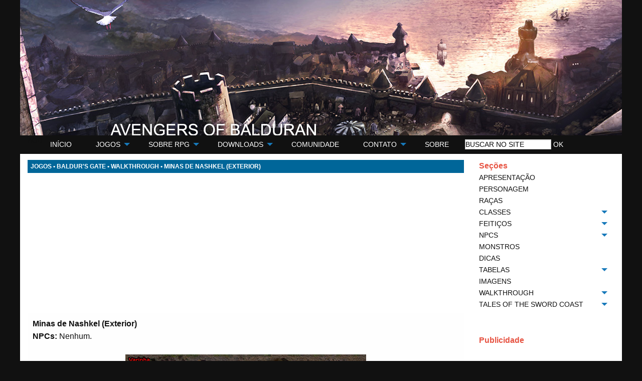

--- FILE ---
content_type: text/html; charset=utf-8
request_url: https://www.balduran.com.br/index.php?page=bgwalkthrough2-008
body_size: 22359
content:


    <!doctype html>
<html class="no-js" lang="pt">
<head>
    

<!-- Global site tag (gtag.js) - Google Analytics -->
<script async src="https://www.googletagmanager.com/gtag/js?id=UA-9763696-1"></script>
<script>
  window.dataLayer = window.dataLayer || [];
  function gtag(){dataLayer.push(arguments);}
  gtag('js', new Date());

  gtag('config', 'UA-9763696-1');
</script>


  <title>AVENGERS OF BALDURAN / MINAS DE NASHKEL (EXTERIOR)</title>
  <meta name="viewport" content="width=device-width, initial-scale=1.0" />
  
<base href="https://www.balduran.com.br/" />
<meta name="Generator" content="CMS Made Simple - Copyright (C) 2004-6 Ted Kulp. All rights reserved." />
<meta http-equiv="Content-Type" content="text/html; charset=utf-8" />
 
<!-- Add code here that should appear in the metadata section of all new pages -->
  <link rel="canonical" href="https://www.balduran.com.br/index.php?page=bgwalkthrough2-008" />
    <link rel="stylesheet" href="https://cdnjs.cloudflare.com/ajax/libs/foundation/6.3.1/css/foundation.min.css" integrity="sha256-itWEYdFWzZPBG78bJOOiQIn06QCgN/F0wMDcC4nOhxY=" crossorigin="anonymous" />
  <link rel="stylesheet" type="text/css" href="https://www.balduran.com.br/tmp/cache/stylesheet_combined_f7119e2edbbbe595db609718ad832ffa.css" />

</head>
<body>

<header id="header" class="text-center">
  
    
        <div id="header-image" class="row expanded text-center">
          <img src="https://www.balduran.com.br/uploads/layout/baldursgate/logo_grande.jpg" class="show-for-large">
        </div>
  
</header>

<div id="top-bar" data-sticky-container>
  <div class="top-bar" data-sticky data-options="marginTop:0;" style="width:100%" data-top-anchor="top-bar:top" data-sticky-on="small">
    <div class="column row">
      <div class="top-bar-left">
        <div class="show-for-large" id="sticky-logo">AOB</div>
        <div class="hide-for-large" id="logo-celular">AVENGERS OF BALDURAN</div>
        <div id="title-bar" data-responsive-toggle="top-menu" data-hide-for="large">
          <button class="menu-icon" type="button" data-toggle="top-menu"></button>
        </div>
      </div>
      <div id="top-menu" class="top-bar-left">
        <div class="show-for-large"><span class="busca_no_menu hide-for-large"><form id="m7ad86moduleform_1" method="get" action="https://www.balduran.com.br/index.php?page=busca" class="cms_form">
<div class="hidden">
<input type="hidden" name="mact" value="Search,m7ad86,dosearch,0" />
<input type="hidden" name="m7ad86returnid" value="65" />
</div>

<div class="busca">
<input type="text" id="m7ad86searchinput" name="m7ad86searchinput" size="40" maxlength="50" value="BUSCAR NO SITE" onfocus="if(this.value==this.defaultValue) this.value='';" onblur="if(this.value=='') this.value=this.defaultValue;"/>
</div>
<div class="buscabotao">
<input name="submit" value="OK" type="submit" /><input type="hidden" id="m7ad86origreturnid" name="m7ad86origreturnid" value="111" />
</div>
</form>
</span><ul class="vertical large-horizontal menu" data-responsive-menu="drilldown large-dropdown" data-parent-link="true"><li class="menudepth0 first_child parent"><a class=" parent" href="https://www.balduran.com.br/"><span>INÍCIO</span></a></li><li class='sectionheader menudepth0 menuactive menuparent parent'><a href="#" onclick="event.preventDefault();"><span>JOGOS</span></a><ul class="menu"><li class="menudepth1 first_child menuactive menuparent parent"><a class=" menuactive menuparent parent" href="https://www.balduran.com.br/index.php?page=bgapresentacao"><span>BALDUR&#39;S GATE</span></a></li><li class="menudepth1 parent"><a class=" parent" href="https://www.balduran.com.br/index.php?page=bg2apresentacao"><span>BALDUR&#39;S GATE 2</span></a></li><li class="menudepth1 parent"><a class=" parent" href="https://www.balduran.com.br/index.php?page=daapresentacao"><span>DRAGON AGE</span></a></li><li class="menudepth1 parent"><a class=" parent" href="https://www.balduran.com.br/index.php?page=iwdapresentacao"><span>ICEWIND DALE</span></a></li><li class="menudepth1 parent"><a class=" parent" href="https://www.balduran.com.br/index.php?page=iwd2apresentacao"><span>ICEWIND DALE 2</span></a></li><li class="menudepth1 parent"><a class=" parent" href="https://www.balduran.com.br/index.php?page=kotorapresentacao"><span>KNIGHTS OF THE OLD REPUBLIC</span></a></li><li class="menudepth1 parent"><a class=" parent" href="https://www.balduran.com.br/index.php?page=kotor2apresentacao"><span>KNIGHTS OF THE OLD REPUBLIC 2</span></a></li><li class="menudepth1 parent"><a class=" parent" href="https://www.balduran.com.br/index.php?page=nwnapresentacao"><span>NEVERWINTER NIGHTS</span></a></li><li class="menudepth1 parent"><a class=" parent" href="https://www.balduran.com.br/index.php?page=nwn2apresentacao"><span>NEVERWINTER NIGHTS 2</span></a></li><li class="menudepth1 parent"><a class=" parent" href="https://www.balduran.com.br/index.php?page=pstapresentacao"><span>PLANESCAPE: TORMENT</span></a></li><li class="menudepth1 parent"><a class=" parent" href="https://www.balduran.com.br/index.php?page=tes4apresentacao"><span>TESIV: OBLIVION</span></a></li><li class="menudepth1 parent"><a class=" parent" href="https://www.balduran.com.br/index.php?page=twapresentacao"><span>THE WITCHER</span></a></li><li class="menudepth1 last_child parent"><a class=" parent" href="https://www.balduran.com.br/index.php?page=tw2apresentacao"><span>THE WITCHER 2</span></a></li></ul></li><li class='sectionheader menudepth0 parent'><a href="#" onclick="event.preventDefault();"><span>SOBRE RPG</span></a><ul class="menu"><li class="menudepth1 first_child parent"><a class=" parent" href="https://www.balduran.com.br/index.php?page=regras2conceitosbasicos"><span>REGRAS: 2ª EDIÇÃO</span></a></li><li class="menudepth1 last_child parent"><a class=" parent" href="https://www.balduran.com.br/index.php?page=regras3conceitosbasicos"><span>REGRAS: 3ª EDIÇÃO</span></a></li></ul></li><li class='sectionheader menudepth0 parent'><a href="#" onclick="event.preventDefault();"><span>DOWNLOADS</span></a><ul class="menu"><li class="menudepth1 first_child parent"><a class=" parent" href="https://www.balduran.com.br/index.php?page=dlcorrecoes"><span>CORREÇÕES</span></a></li><li class="menudepth1 parent"><a class=" parent" href="https://www.balduran.com.br/index.php?page=dlmodificacoes"><span>MODIFICAÇÕES</span></a></li><li class="menudepth1 parent"><a class=" parent" href="https://www.balduran.com.br/index.php?page=dlmiscelanea"><span>MISCELÂNEA</span></a></li><li class="menudepth1 parent"><a class=" parent" href="https://www.balduran.com.br/index.php?page=dlmodulos"><span>MÓDULOS</span></a></li><li class="menudepth1 last_child parent"><a class=" parent" href="https://www.balduran.com.br/index.php?page=dltraducoes"><span>TRADUÇÕES</span></a></li></ul></li><li class="menudepth0"><a class="" href="https://foruns.balduran.com.br/"><span>COMUNIDADE</span></a></li><li class='sectionheader menudepth0 parent'><a href="#" onclick="event.preventDefault();"><span>CONTATO</span></a><ul class="menu"><li class="menudepth1"><a class="" href="https://www.balduran.com.br/index.php?page=contatofaleconosco"><span>FALE CONOSCO</span></a></li></ul></li><li class="menudepth0 last_child"><a class="" href="https://www.balduran.com.br/index.php?page=sobre"><span>SOBRE</span></a></li></ul></div>
        <div class="hide-for-large"><span class="busca_no_menu hide-for-large"><form id="mb09f7moduleform_2" method="get" action="https://www.balduran.com.br/index.php?page=busca" class="cms_form">
<div class="hidden">
<input type="hidden" name="mact" value="Search,mb09f7,dosearch,0" />
<input type="hidden" name="mb09f7returnid" value="65" />
</div>

<div class="busca">
<input type="text" id="mb09f7searchinput" name="mb09f7searchinput" size="40" maxlength="50" value="BUSCAR NO SITE" onfocus="if(this.value==this.defaultValue) this.value='';" onblur="if(this.value=='') this.value=this.defaultValue;"/>
</div>
<div class="buscabotao">
<input name="submit" value="OK" type="submit" /><input type="hidden" id="mb09f7origreturnid" name="mb09f7origreturnid" value="111" />
</div>
</form>
</span><ul class="vertical large-horizontal menu" data-responsive-menu="drilldown large-dropdown" data-parent-link="true"><li class="menudepth0 first_child parent"><a class=" parent" href="https://www.balduran.com.br/"><span>INÍCIO</span></a></li><li class='sectionheader menudepth0 menuactive menuparent parent'><a href="#" onclick="event.preventDefault();"><span>JOGOS</span></a><ul class="menu"><li class="menudepth1 first_child menuactive menuparent parent"><a class=" menuactive menuparent parent" href="https://www.balduran.com.br/index.php?page=bgapresentacao"><span>BALDUR&#39;S GATE</span></a><ul class="menu"><li class="menudepth2 first_child"><a class="" href="https://www.balduran.com.br/index.php?page=bgapresentacao"><span>APRESENTAÇÃO</span></a></li><li class="menudepth2"><a class="" href="https://www.balduran.com.br/index.php?page=bgpersonagem"><span>PERSONAGEM</span></a></li><li class="menudepth2"><a class="" href="https://www.balduran.com.br/index.php?page=bgracas"><span>RAÇAS</span></a></li><li class="menudepth2 parent"><a class=" parent" href="https://www.balduran.com.br/index.php?page=bgclasses"><span>CLASSES</span></a><ul class="menu"><li class="menudepth3 first_child"><a class="" href="https://www.balduran.com.br/index.php?page=bgclasses-clerigos"><span>CLÉRIGOS</span></a></li><li class="menudepth3"><a class="" href="https://www.balduran.com.br/index.php?page=bgclasses-ladinos"><span>LADINOS</span></a></li><li class="menudepth3"><a class="" href="https://www.balduran.com.br/index.php?page=bgclasses-guerreiros"><span>GUERREIROS</span></a></li><li class="menudepth3 last_child"><a class="" href="https://www.balduran.com.br/index.php?page=bgclasses-magos"><span>MAGOS</span></a></li></ul></li><li class="menudepth2 parent"><a class=" parent" href="https://www.balduran.com.br/index.php?page=bgfeiticos"><span>FEITIÇOS</span></a><ul class="menu"><li class='sectionheader menudepth3 first_child'><a href="#" onclick="event.preventDefault();"><span>ARCANOS</span></a></li><li class="menudepth3"><a class="" href="https://www.balduran.com.br/index.php?page=bgfeiticos-a1"><span>NÍVEL 1</span></a></li><li class="menudepth3"><a class="" href="https://www.balduran.com.br/index.php?page=bgfeiticos-a2"><span>NÍVEL 2</span></a></li><li class="menudepth3"><a class="" href="https://www.balduran.com.br/index.php?page=bgfeiticos-a3"><span>NÍVEL 3</span></a></li><li class="menudepth3"><a class="" href="https://www.balduran.com.br/index.php?page=bgfeiticos-a4"><span>NÍVEL 4</span></a></li><li class="menudepth3"><a class="" href="https://www.balduran.com.br/index.php?page=bgfeiticos-a5"><span>NÍVEL 5</span></a></li><li class='sectionheader menudepth3'><a href="#" onclick="event.preventDefault();"><span>DIVINOS</span></a></li><li class="menudepth3"><a class="" href="https://www.balduran.com.br/index.php?page=bgfeiticos-d1"><span>NÍVEL 1</span></a></li><li class="menudepth3"><a class="" href="https://www.balduran.com.br/index.php?page=bgfeiticos-d2"><span>NÍVEL 2</span></a></li><li class="menudepth3"><a class="" href="https://www.balduran.com.br/index.php?page=bgfeiticos-d3"><span>NÍVEL 3</span></a></li><li class="menudepth3"><a class="" href="https://www.balduran.com.br/index.php?page=bgfeiticos-d4"><span>NÍVEL 4</span></a></li><li class="menudepth3 last_child"><a class="" href="https://www.balduran.com.br/index.php?page=bgfeiticos-d5"><span>NÍVEL 5</span></a></li></ul></li><li class="menudepth2 parent"><a class=" parent" href="https://www.balduran.com.br/index.php?page=bgnpcs"><span>NPCS</span></a><ul class="menu"><li class="menudepth3 first_child"><a class="" href="https://www.balduran.com.br/index.php?page=bgnpcs-bons"><span>NPCS BONS</span></a></li><li class="menudepth3"><a class="" href="https://www.balduran.com.br/index.php?page=bgnpcs-neutros"><span>NPCS NEUTROS</span></a></li><li class="menudepth3 last_child"><a class="" href="https://www.balduran.com.br/index.php?page=bgnpcs-malignos"><span>NPCS MALIGNOS</span></a></li></ul></li><li class="menudepth2"><a class="" href="https://www.balduran.com.br/index.php?page=bgmonstros"><span>MONSTROS</span></a></li><li class="menudepth2"><a class="" href="https://www.balduran.com.br/index.php?page=bgdicas"><span>DICAS</span></a></li><li class="menudepth2 parent"><a class=" parent" href="https://www.balduran.com.br/index.php?page=bgtabelas"><span>TABELAS</span></a><ul class="menu"><li class="menudepth3 first_child"><a class="" href="https://www.balduran.com.br/index.php?page=bgtabelas-progressao-de-experiencia"><span>PROGRESSÃO DE EXPERIÊNCIA</span></a></li><li class="menudepth3"><a class="" href="https://www.balduran.com.br/index.php?page=bgtabelas-progressao-de-magia"><span>PROGRESSÃO DE MAGIA</span></a></li><li class="menudepth3"><a class="" href="https://www.balduran.com.br/index.php?page=bgtabelas-proficiencia-e-especializacao"><span>PROFICIÊNCIA E ESPECIALIZAÇÃO</span></a></li><li class="menudepth3 last_child"><a class="" href="https://www.balduran.com.br/index.php?page=bgtabelas-classes-permitidas"><span>CLASSES PERMITIDAS</span></a></li></ul></li><li class="menudepth2"><a class="" href="https://www.balduran.com.br/index.php?page=bgimagens"><span>IMAGENS</span></a></li><li class="menudepth2 menuactive menuparent parent"><a class=" menuactive menuparent parent" href="https://www.balduran.com.br/index.php?page=bgwalkthrough"><span>WALKTHROUGH</span></a><ul class="menu"><li class='sectionheader menudepth3 first_child'><a href="#" onclick="event.preventDefault();"><span>PRÓLOGO</span></a></li><li class="menudepth3"><a class="" href="https://www.balduran.com.br/index.php?page=bgwalkthrough0-001"><span>FORTALEZA DA VELA</span></a></li><li class='sectionheader menudepth3'><a href="#" onclick="event.preventDefault();"><span>CAPÍTULO I</span></a></li><li class="menudepth3"><a class="" href="https://www.balduran.com.br/index.php?page=bgwalkthrough1-001"><span>A ENCRUZILHADA</span></a></li><li class="menudepth3"><a class="" href="https://www.balduran.com.br/index.php?page=bgwalkthrough1-002"><span>ESTALAGEM DO BRAÇO AMIGO</span></a></li><li class="menudepth3"><a class="" href="https://www.balduran.com.br/index.php?page=bgwalkthrough1-003"><span>ÁREA AO NORTE DA ESTALAGEM</span></a></li><li class="menudepth3"><a class="" href="https://www.balduran.com.br/index.php?page=bgwalkthrough1-004"><span>BEREGOST</span></a></li><li class="menudepth3"><a class="" href="https://www.balduran.com.br/index.php?page=bgwalkthrough1-005"><span>CERCA ALTA</span></a></li><li class="menudepth3"><a class="" href="https://www.balduran.com.br/index.php?page=bgwalkthrough1-006"><span>ÁREA AO SUDOESTE DE BEREGOST</span></a></li><li class="menudepth3"><a class="" href="https://www.balduran.com.br/index.php?page=bgwalkthrough1-007"><span>ÁREA AO SUL-SUDOESTE DE BEREGOST</span></a></li><li class="menudepth3"><a class="" href="https://www.balduran.com.br/index.php?page=bgwalkthrough1-008"><span>ÁREA AO SUL DE BEREGOST</span></a></li><li class="menudepth3"><a class="" href="https://www.balduran.com.br/index.php?page=bgwalkthrough1-009"><span>ÁREA AO NORTE DE NASKHEL</span></a></li><li class="menudepth3"><a class="" href="https://www.balduran.com.br/index.php?page=bgwalkthrough1-010"><span>TEMPLO</span></a></li><li class='sectionheader menudepth3'><a href="#" onclick="event.preventDefault();"><span>CAPÍTULO II</span></a></li><li class="menudepth3"><a class="" href="https://www.balduran.com.br/index.php?page=bgwalkthrough2-001"><span>NASHKEL</span></a></li><li class="menudepth3"><a class="" href="https://www.balduran.com.br/index.php?page=bgwalkthrough2-002"><span>CARNAVAL</span></a></li><li class="menudepth3"><a class="" href="https://www.balduran.com.br/index.php?page=bgwalkthrough2-003"><span>ÁREA AO OESTE DE NASHKEL</span></a></li><li class="menudepth3"><a class="" href="https://www.balduran.com.br/index.php?page=bgwalkthrough2-004"><span>ÁREA AO NORTE DA FORTALEZA GNOLL</span></a></li><li class="menudepth3"><a class="" href="https://www.balduran.com.br/index.php?page=bgwalkthrough2-005"><span>FORTALEZA GNOLL</span></a></li><li class="menudepth3"><a class="" href="https://www.balduran.com.br/index.php?page=bgwalkthrough2-006"><span>ÁREA AO SUDOESTE DE NASHKEL</span></a></li><li class="menudepth3"><a class="" href="https://www.balduran.com.br/index.php?page=bgwalkthrough2-007"><span>ÁREA AO SUL DE NASHKEL</span></a></li><li class="menudepth3 menuactive"><a class=" menuactive" href="https://www.balduran.com.br/index.php?page=bgwalkthrough2-008"><span>MINAS DE NASHKEL (EXTERIOR)</span></a></li><li class="menudepth3"><a class="" href="https://www.balduran.com.br/index.php?page=bgwalkthrough2-009"><span>MINAS DE NASHKEL (INTERIOR)</span></a></li><li class='sectionheader menudepth3'><a href="#" onclick="event.preventDefault();"><span>CAPÍTULO III</span></a></li><li class="menudepth3"><a class="" href="https://www.balduran.com.br/index.php?page=bgwalkthrough3-001"><span>ÁREA AO NORDESTE DAS MINAS DE NASHKEL</span></a></li><li class="menudepth3"><a class="" href="https://www.balduran.com.br/index.php?page=bgwalkthrough3-002"><span>ÁREA AO LESTE DAS MINAS DE NASHKEL</span></a></li><li class="menudepth3"><a class="" href="https://www.balduran.com.br/index.php?page=bgwalkthrough3-003"><span>NASHKEL REVISITADA</span></a></li><li class="menudepth3"><a class="" href="https://www.balduran.com.br/index.php?page=bgwalkthrough3-004"><span>BEREGOST REVISITADA</span></a></li><li class="menudepth3"><a class="" href="https://www.balduran.com.br/index.php?page=bgwalkthrough3-005"><span>ÁREA AO LESTE DO TEMPLO</span></a></li><li class="menudepth3"><a class="" href="https://www.balduran.com.br/index.php?page=bgwalkthrough3-006"><span>ULCASTER (ÁREA AO SUL DO TEMPLO)</span></a></li><li class="menudepth3"><a class="" href="https://www.balduran.com.br/index.php?page=bgwalkthrough3-007"><span>MASMORRA DE ULCASTER</span></a></li><li class="menudepth3"><a class="" href="https://www.balduran.com.br/index.php?page=bgwalkthrough3-008"><span>ÁREA AO SUL DE ULCASTER</span></a></li><li class="menudepth3"><a class="" href="https://www.balduran.com.br/index.php?page=bgwalkthrough3-009"><span>FLORESTA DE LARS</span></a></li><li class="menudepth3"><a class="" href="https://www.balduran.com.br/index.php?page=bgwalkthrough3-010"><span>VALE PELD</span></a></li><li class="menudepth3"><a class="" href="https://www.balduran.com.br/index.php?page=bgwalkthrough3-011"><span>ACAMPAMENTO DOS BANDIDOS</span></a></li><li class='sectionheader menudepth3'><a href="#" onclick="event.preventDefault();"><span>CAPÍTULO IV</span></a></li><li class="menudepth3"><a class="" href="https://www.balduran.com.br/index.php?page=bgwalkthrough4-001"><span>ÁREA AO LESTE DA FLORESTA DE LARS</span></a></li><li class="menudepth3"><a class="" href="https://www.balduran.com.br/index.php?page=bgwalkthrough4-002"><span>ÁREA A OESTE DE CERCA ALTA</span></a></li><li class="menudepth3"><a class="" href="https://www.balduran.com.br/index.php?page=bgwalkthrough4-003"><span>FAROL</span></a></li><li class="menudepth3"><a class="" href="https://www.balduran.com.br/index.php?page=bgwalkthrough4-004"><span>ÁREA AO SUL DO FAROL</span></a></li><li class="menudepth3"><a class="" href="https://www.balduran.com.br/index.php?page=bgwalkthrough4-005"><span>FLORESTA DO MANTO</span></a></li><li class="menudepth3"><a class="" href="https://www.balduran.com.br/index.php?page=bgwalkthrough4-006"><span>FLORESTA DO MANTO 2</span></a></li><li class="menudepth3"><a class="" href="https://www.balduran.com.br/index.php?page=bgwalkthrough4-007"><span>FLORESTA DO MANTO 3</span></a></li><li class="menudepth3"><a class="" href="https://www.balduran.com.br/index.php?page=bgwalkthrough4-008"><span>FLORESTA DO MANTO 4</span></a></li><li class="menudepth3"><a class="" href="https://www.balduran.com.br/index.php?page=bgwalkthrough4-009"><span>MINAS DA FLORESTA DO MANTO (EXTERIOR)</span></a></li><li class="menudepth3"><a class="" href="https://www.balduran.com.br/index.php?page=bgwalkthrough4-010"><span>MINAS DA FLORESTA DO MANTO (INTERIOR)</span></a></li><li class='sectionheader menudepth3'><a href="#" onclick="event.preventDefault();"><span>CAPÍTULO V</span></a></li><li class="menudepth3"><a class="" href="https://www.balduran.com.br/index.php?page=bgwalkthrough5-001"><span>BUEIRINHO</span></a></li><li class="menudepth3"><a class="" href="https://www.balduran.com.br/index.php?page=bgwalkthrough5-002"><span>PONTE VINHO DE FOGO</span></a></li><li class="menudepth3"><a class="" href="https://www.balduran.com.br/index.php?page=bgwalkthrough5-003"><span>RUÍNAS DE VINHO DE FOGO</span></a></li><li class="menudepth3"><a class="" href="https://www.balduran.com.br/index.php?page=bgwalkthrough5-004"><span>PONTE DE PORTÃO DE BALDUR</span></a></li><li class="menudepth3"><a class="" href="https://www.balduran.com.br/index.php?page=bgwalkthrough5-005"><span>FAZENDA AO NORTE DE PORTÃO DE BALDUR</span></a></li><li class="menudepth3"><a class="" href="https://www.balduran.com.br/index.php?page=bgwalkthrough5-006"><span>PORTÃO DE BALDUR</span></a></li><li class="menudepth3"><a class="" href="https://www.balduran.com.br/index.php?page=bgwalkthrough5-007"><span>SEÇÃO NORDESTE DE PORTÃO DE BALDUR</span></a></li><li class="menudepth3"><a class="" href="https://www.balduran.com.br/index.php?page=bgwalkthrough5-008"><span>SEÇÃO SUDESTE DE PORTÃO DE BALDUR</span></a></li><li class="menudepth3"><a class="" href="https://www.balduran.com.br/index.php?page=bgwalkthrough5-009"><span>SEÇÃO SUL DE PORTÃO DE BALDUR, O PORTO</span></a></li><li class="menudepth3"><a class="" href="https://www.balduran.com.br/index.php?page=bgwalkthrough5-010"><span>SEÇÃO SUDOESTE DE PORTÃO DE BALDUR</span></a></li><li class="menudepth3"><a class="" href="https://www.balduran.com.br/index.php?page=bgwalkthrough5-011"><span>SEÇÃO CENTRAL DE PORTÃO DE BALDUR</span></a></li><li class="menudepth3"><a class="" href="https://www.balduran.com.br/index.php?page=bgwalkthrough5-012"><span>SEÇÃO OESTE DE PORTÃO DE BALDUR</span></a></li><li class="menudepth3"><a class="" href="https://www.balduran.com.br/index.php?page=bgwalkthrough5-013"><span>SEÇÃO NOROESTE DE PORTÃO DE BALDUR</span></a></li><li class="menudepth3"><a class="" href="https://www.balduran.com.br/index.php?page=bgwalkthrough5-014"><span>SEÇÃO NORTE DE PORTÃO DE BALDUR</span></a></li><li class="menudepth3"><a class="" href="https://www.balduran.com.br/index.php?page=bgwalkthrough5-015"><span>ESGOTOS DE PORTÃO DE BALDUR</span></a></li><li class='sectionheader menudepth3'><a href="#" onclick="event.preventDefault();"><span>CAPÍTULO VI</span></a></li><li class="menudepth3"><a class="" href="https://www.balduran.com.br/index.php?page=bgwalkthrough6-001"><span>FORTALEZA DA VELA REVISITADA</span></a></li><li class="menudepth3"><a class="" href="https://www.balduran.com.br/index.php?page=bgwalkthrough6-002"><span>CATACUMBAS DA FORTALEZA DA VELA</span></a></li><li class='sectionheader menudepth3'><a href="#" onclick="event.preventDefault();"><span>CAPÍTULO VII</span></a></li><li class="menudepth3"><a class="" href="https://www.balduran.com.br/index.php?page=bgwalkthrough7-001"><span>PORTÃO DE BALDUR REVISITADA</span></a></li><li class="menudepth3"><a class="" href="https://www.balduran.com.br/index.php?page=bgwalkthrough7-002"><span>O PALÁCIO DUCAL</span></a></li><li class="menudepth3 last_child"><a class="" href="https://www.balduran.com.br/index.php?page=bgwalkthrough7-003"><span>A CIDADE SUBTERRÂNEA</span></a></li></ul></li><li class='sectionheader menudepth2 last_child parent'><a href="#" onclick="event.preventDefault();"><span>TALES OF THE SWORD COAST</span></a><ul class="menu"><li class="menudepth3 first_child"><a class="" href="https://www.balduran.com.br/index.php?page=bgtotscapresentacao"><span>APRESENTAÇÃO</span></a></li><li class="menudepth3 parent"><a class=" parent" href="https://www.balduran.com.br/index.php?page=bgtotscfeiticos"><span>FEITIÇOS</span></a><ul class="menu"><li class="menudepth4 first_child"><a class="" href="index.php?page=bgtotscfeiticos#arcanos"><span>ARCANOS</span></a></li><li class="menudepth4 last_child"><a class="" href="index.php?page=bgtotscfeiticos#divinos"><span>DIVINOS</span></a></li></ul></li><li class="menudepth3"><a class="" href="https://www.balduran.com.br/index.php?page=bgtotscmonstros"><span>MONSTROS</span></a></li><li class="menudepth3"><a class="" href="https://www.balduran.com.br/index.php?page=bgtotscimagens"><span>IMAGENS</span></a></li><li class="menudepth3 last_child parent"><a class=" parent" href="https://www.balduran.com.br/index.php?page=bgtotscwalkthrough"><span>WALKTHROUGH</span></a><ul class="menu"><li class='sectionheader menudepth4 first_child'><a href="#" onclick="event.preventDefault();"><span>BARBA DE ULGOTH</span></a></li><li class="menudepth4"><a class="" href="https://www.balduran.com.br/index.php?page=bgtotscwalkthrough1-001"><span>A CIDADE</span></a></li><li class="menudepth4"><a class="" href="https://www.balduran.com.br/index.php?page=bgtotscwalkthrough1-002"><span>A MASMORRA GELADA</span></a></li><li class='sectionheader menudepth4'><a href="#" onclick="event.preventDefault();"><span>TORRE DE DURLAG</span></a></li><li class="menudepth4"><a class="" href="https://www.balduran.com.br/index.php?page=bgtotscwalkthrough2-001"><span>EXTERIOR</span></a></li><li class="menudepth4"><a class="" href="https://www.balduran.com.br/index.php?page=bgtotscwalkthrough2-002"><span>INTERIOR, ACIMA DO SOLO</span></a></li><li class="menudepth4"><a class="" href="https://www.balduran.com.br/index.php?page=bgtotscwalkthrough2-003"><span>INTERIOR, SUBSOLO</span></a></li><li class='sectionheader menudepth4'><a href="#" onclick="event.preventDefault();"><span>BARBA DE ULGOTH REVISITADA</span></a></li><li class="menudepth4"><a class="" href="https://www.balduran.com.br/index.php?page=bgtotscwalkthrough3-001"><span>TIRADORA DE ALMAS E AEC&#39;LETEC</span></a></li><li class='sectionheader menudepth4'><a href="#" onclick="event.preventDefault();"><span>ILHA DOS LOBISOMENS</span></a></li><li class="menudepth4"><a class="" href="https://www.balduran.com.br/index.php?page=bgtotscwalkthrough4-001"><span>VILAREJO</span></a></li><li class="menudepth4"><a class="" href="https://www.balduran.com.br/index.php?page=bgtotscwalkthrough4-002"><span>NORTE DA ILHA DOS LOBISOMENS</span></a></li><li class="menudepth4"><a class="" href="https://www.balduran.com.br/index.php?page=bgtotscwalkthrough4-003"><span>NAVIO NAUFRAGADO</span></a></li><li class="menudepth4"><a class="" href="https://www.balduran.com.br/index.php?page=bgtotscwalkthrough4-004"><span>RETORNO AO VILAREJO</span></a></li><li class="menudepth4"><a class="" href="https://www.balduran.com.br/index.php?page=bgtotscwalkthrough4-005"><span>PASSAGEM SUBTERRÂNEA</span></a></li><li class='sectionheader menudepth4'><a href="#" onclick="event.preventDefault();"><span>BARBA DE ULGOTH FINALE</span></a></li><li class="menudepth4 last_child"><a class="" href="https://www.balduran.com.br/index.php?page=bgtotscwalkthrough5-001"><span>CIDADE REREVISITADA</span></a></li></ul></li></ul></li></ul></li><li class="menudepth1 parent"><a class=" parent" href="https://www.balduran.com.br/index.php?page=bg2apresentacao"><span>BALDUR&#39;S GATE 2</span></a><ul class="menu"><li class="menudepth2 first_child"><a class="" href="https://www.balduran.com.br/index.php?page=bg2apresentacao"><span>APRESENTAÇÃO</span></a></li><li class="menudepth2 parent"><a class=" parent" href="https://www.balduran.com.br/index.php?page=bg2personagem"><span>PERSONAGEM</span></a><ul class="menu"><li class="menudepth3 first_child"><a class="" href="index.php?page=bg2personagem#1"><span>ATRIBUTOS</span></a></li><li class="menudepth3 last_child"><a class="" href="index.php?page=bg2personagem#2"><span>ALINHAMENTOS</span></a></li></ul></li><li class="menudepth2"><a class="" href="https://www.balduran.com.br/index.php?page=bg2racas"><span>RAÇAS</span></a></li><li class="menudepth2 parent"><a class=" parent" href="https://www.balduran.com.br/index.php?page=bg2classes"><span>CLASSES</span></a><ul class="menu"><li class="menudepth3 first_child"><a class="" href="https://www.balduran.com.br/index.php?page=bg2classes-clerigo"><span>CLÉRIGO</span></a></li><li class="menudepth3"><a class="" href="https://www.balduran.com.br/index.php?page=bg2classes-druida"><span>DRUIDA</span></a></li><li class="menudepth3"><a class="" href="https://www.balduran.com.br/index.php?page=bg2classes-monge"><span>MONGE</span></a></li><li class="menudepth3"><a class="" href="https://www.balduran.com.br/index.php?page=bg2classes-bardo"><span>BARDO</span></a></li><li class="menudepth3"><a class="" href="https://www.balduran.com.br/index.php?page=bg2classes-ladrao"><span>LADRÃO</span></a></li><li class="menudepth3"><a class="" href="https://www.balduran.com.br/index.php?page=bg2classes-barbaro"><span>BÁRBARO</span></a></li><li class="menudepth3"><a class="" href="https://www.balduran.com.br/index.php?page=bg2classes-lutador"><span>LUTADOR</span></a></li><li class="menudepth3"><a class="" href="https://www.balduran.com.br/index.php?page=bg2classes-mateiro"><span>MATEIRO</span></a></li><li class="menudepth3"><a class="" href="https://www.balduran.com.br/index.php?page=bg2classes-paladino"><span>PALADINO</span></a></li><li class="menudepth3"><a class="" href="https://www.balduran.com.br/index.php?page=bg2classes-feiticeiro"><span>FEITICEIRO</span></a></li><li class="menudepth3 last_child"><a class="" href="https://www.balduran.com.br/index.php?page=bg2classes-mago"><span>MAGO</span></a></li></ul></li><li class="menudepth2 parent"><a class=" parent" href="https://www.balduran.com.br/index.php?page=bg2kits"><span>KITS</span></a><ul class="menu"><li class="menudepth3 first_child"><a class="" href="https://www.balduran.com.br/index.php?page=bg2kits-bardo"><span>BARDO</span></a></li><li class="menudepth3"><a class="" href="https://www.balduran.com.br/index.php?page=bg2kits-clerigo"><span>CLÉRIGO</span></a></li><li class="menudepth3"><a class="" href="https://www.balduran.com.br/index.php?page=bg2kits-druida"><span>DRUIDA</span></a></li><li class="menudepth3"><a class="" href="https://www.balduran.com.br/index.php?page=bg2kits-ladrao"><span>LADRÃO</span></a></li><li class="menudepth3"><a class="" href="https://www.balduran.com.br/index.php?page=bg2kits-lutador"><span>LUTADOR</span></a></li><li class="menudepth3"><a class="" href="https://www.balduran.com.br/index.php?page=bg2kits-mateiro"><span>MATEIRO</span></a></li><li class="menudepth3 last_child"><a class="" href="https://www.balduran.com.br/index.php?page=bg2kits-paladino"><span>PALADINO</span></a></li></ul></li><li class="menudepth2 parent"><a class=" parent" href="https://www.balduran.com.br/index.php?page=bg2feiticos"><span>FEITIÇOS</span></a><ul class="menu"><li class='sectionheader menudepth3 first_child'><a href="#" onclick="event.preventDefault();"><span>ARCANOS</span></a></li><li class="menudepth3"><a class="" href="https://www.balduran.com.br/index.php?page=bg2feiticos-a1"><span>NÍVEL 1</span></a></li><li class="menudepth3"><a class="" href="https://www.balduran.com.br/index.php?page=bg2feiticos-a2"><span>NÍVEL 2</span></a></li><li class="menudepth3"><a class="" href="https://www.balduran.com.br/index.php?page=bg2feiticos-a3"><span>NÍVEL 3</span></a></li><li class="menudepth3"><a class="" href="https://www.balduran.com.br/index.php?page=bg2feiticos-a4"><span>NÍVEL 4</span></a></li><li class="menudepth3"><a class="" href="https://www.balduran.com.br/index.php?page=bg2feiticos-a5"><span>NÍVEL 5</span></a></li><li class="menudepth3"><a class="" href="https://www.balduran.com.br/index.php?page=bg2feiticos-a6"><span>NÍVEL 6</span></a></li><li class="menudepth3"><a class="" href="https://www.balduran.com.br/index.php?page=bg2feiticos-a7"><span>NÍVEL 7</span></a></li><li class="menudepth3"><a class="" href="https://www.balduran.com.br/index.php?page=bg2feiticos-a8"><span>NÍVEL 8</span></a></li><li class="menudepth3"><a class="" href="https://www.balduran.com.br/index.php?page=bg2feiticos-a9"><span>NÍVEL 9</span></a></li><li class='sectionheader menudepth3'><a href="#" onclick="event.preventDefault();"><span>DIVINOS</span></a></li><li class="menudepth3"><a class="" href="https://www.balduran.com.br/index.php?page=bg2feiticos-d1"><span>NÍVEL 1</span></a></li><li class="menudepth3"><a class="" href="https://www.balduran.com.br/index.php?page=bg2feiticos-d2"><span>NÍVEL 2</span></a></li><li class="menudepth3"><a class="" href="https://www.balduran.com.br/index.php?page=bg2feiticos-d3"><span>NÍVEL 3</span></a></li><li class="menudepth3"><a class="" href="https://www.balduran.com.br/index.php?page=bg2feiticos-d4"><span>NÍVEL 4</span></a></li><li class="menudepth3"><a class="" href="https://www.balduran.com.br/index.php?page=bg2feiticos-d5"><span>NÍVEL 5</span></a></li><li class="menudepth3"><a class="" href="https://www.balduran.com.br/index.php?page=bg2feiticos-d6"><span>NÍVEL 6</span></a></li><li class="menudepth3 last_child"><a class="" href="https://www.balduran.com.br/index.php?page=bg2feiticos-d7"><span>NÍVEL 7</span></a></li></ul></li><li class="menudepth2 parent"><a class=" parent" href="https://www.balduran.com.br/index.php?page=bg2npcs"><span>NPCS</span></a><ul class="menu"><li class="menudepth3 first_child"><a class="" href="index.php?page=bg2npcs#a"><span>CAPÍTULO 1</span></a></li><li class="menudepth3"><a class="" href="index.php?page=bg2npcs#b"><span>CAPÍTULO 2</span></a></li><li class="menudepth3 last_child"><a class="" href="index.php?page=bg2npcs#c"><span>OUTROS LUGARES</span></a></li></ul></li><li class="menudepth2 parent"><a class=" parent" href="https://www.balduran.com.br/index.php?page=bg2fortalezas"><span>FORTALEZAS</span></a><ul class="menu"><li class="menudepth3 first_child"><a class="" href="https://www.balduran.com.br/index.php?page=bg2fortalezas-bardo"><span>BARDO</span></a></li><li class="menudepth3"><a class="" href="https://www.balduran.com.br/index.php?page=bg2fortalezas-clerigo"><span>CLÉRIGO</span></a></li><li class="menudepth3"><a class="" href="https://www.balduran.com.br/index.php?page=bg2fortalezas-druida"><span>DRUIDA</span></a></li><li class="menudepth3"><a class="" href="https://www.balduran.com.br/index.php?page=bg2fortalezas-ladrao"><span>LADRÃO</span></a></li><li class="menudepth3"><a class="" href="https://www.balduran.com.br/index.php?page=bg2fortalezas-lutador"><span>LUTADOR</span></a></li><li class="menudepth3"><a class="" href="https://www.balduran.com.br/index.php?page=bg2fortalezas-mago"><span>MAGO</span></a></li><li class="menudepth3"><a class="" href="https://www.balduran.com.br/index.php?page=bg2fortalezas-mateiro"><span>MATEIRO</span></a></li><li class="menudepth3 last_child"><a class="" href="https://www.balduran.com.br/index.php?page=bg2fortalezas-paladino"><span>PALADINO</span></a></li></ul></li><li class="menudepth2"><a class="" href="https://www.balduran.com.br/index.php?page=bg2objetosmontaveis"><span>OBJETOS MONTÁVEIS</span></a></li><li class="menudepth2 parent"><a class=" parent" href="https://www.balduran.com.br/index.php?page=bg2dicas"><span>DICAS</span></a><ul class="menu"><li class="menudepth3 first_child"><a class="" href="https://www.balduran.com.br/index.php?page=bg2dicas-kangaxx"><span>KANGAXX</span></a></li><li class="menudepth3"><a class="" href="https://www.balduran.com.br/index.php?page=bg2dicas-observadores"><span>OBSERVADORES</span></a></li><li class="menudepth3"><a class="" href="https://www.balduran.com.br/index.php?page=bg2dicas-golens"><span>GOLENS</span></a></li><li class="menudepth3"><a class="" href="https://www.balduran.com.br/index.php?page=bg2dicas-vampiros"><span>VAMPIROS</span></a></li><li class="menudepth3"><a class="" href="https://www.balduran.com.br/index.php?page=bg2dicas-magos"><span>MAGOS</span></a></li><li class="menudepth3"><a class="" href="https://www.balduran.com.br/index.php?page=bg2dicas-dragoes"><span>DRAGÕES</span></a></li><li class="menudepth3"><a class="" href="https://www.balduran.com.br/index.php?page=bg2dicas-illithids"><span>ILLITHIDS</span></a></li><li class="menudepth3"><a class="" href="https://www.balduran.com.br/index.php?page=bg2dicas-taticasgerais"><span>TÁTICAS GERAIS</span></a></li><li class="menudepth3 last_child"><a class="" href="https://www.balduran.com.br/index.php?page=bg2dicas-cheatcodes"><span>CHEAT CODES</span></a></li></ul></li><li class="menudepth2 parent"><a class=" parent" href="https://www.balduran.com.br/index.php?page=bg2tabelas"><span>TABELAS</span></a><ul class="menu"><li class="menudepth3 first_child"><a class="" href="https://www.balduran.com.br/index.php?page=bg2tabelas-progressao-de-experiencia"><span>PROGRESSÃO DE EXPERIÊNCIA</span></a></li><li class="menudepth3"><a class="" href="https://www.balduran.com.br/index.php?page=bg2tabelas-progressao-de-magia"><span>PROGRESSÃO DE MAGIA</span></a></li><li class="menudepth3"><a class="" href="https://www.balduran.com.br/index.php?page=bg2tabelas-estilos-de-luta"><span>ESTILOS DE LUTA</span></a></li><li class="menudepth3"><a class="" href="https://www.balduran.com.br/index.php?page=bg2tabelas-proficiencia-e-especializacao"><span>PROFICIÊNCIA E ESPECIALIZAÇÃO</span></a></li><li class="menudepth3 last_child"><a class="" href="https://www.balduran.com.br/index.php?page=bg2tabelas-classes-permitidas"><span>CLASSES PERMITIDAS</span></a></li></ul></li><li class="menudepth2"><a class="" href="https://www.balduran.com.br/index.php?page=bg2imagens"><span>IMAGENS</span></a></li><li class="menudepth2 parent"><a class=" parent" href="https://www.balduran.com.br/index.php?page=bg2walkthrough"><span>WALKTHROUGH</span></a><ul class="menu"><li class='sectionheader menudepth3 first_child'><a href="#" onclick="event.preventDefault();"><span>CAPÍTULO I</span></a></li><li class="menudepth3"><a class="" href="https://www.balduran.com.br/index.php?page=bg2walkthrough1-001"><span>MASMORRA DE IRENICUS</span></a></li><li class="menudepth3"><a class="" href="https://www.balduran.com.br/index.php?page=bg2walkthrough1-002"><span>MASMORRA DE IRENICUS (2º NÍVEL)</span></a></li><li class='sectionheader menudepth3'><a href="#" onclick="event.preventDefault();"><span>CAPÍTULO II</span></a></li><li class="menudepth3"><a class="" href="https://www.balduran.com.br/index.php?page=bg2walkthrough2-001"><span>PASSEIO DE WAUKEEN</span></a></li><li class="menudepth3"><a class="" href="https://www.balduran.com.br/index.php?page=bg2walkthrough2-002"><span>DISTRITO DAS FAVELAS</span></a></li><li class="menudepth3"><a class="" href="https://www.balduran.com.br/index.php?page=bg2walkthrough2-003"><span>ENTRE ÁREAS</span></a></li><li class="menudepth3"><a class="" href="https://www.balduran.com.br/index.php?page=bg2walkthrough2-004"><span>TORRE DE&#39;ARNISE</span></a></li><li class="menudepth3"><a class="" href="https://www.balduran.com.br/index.php?page=bg2walkthrough2-005"><span>COLINAS DA LANÇA DE VENTO</span></a></li><li class="menudepth3"><a class="" href="https://www.balduran.com.br/index.php?page=bg2walkthrough2-006"><span>ESFERA PLANAR</span></a></li><li class="menudepth3"><a class="" href="https://www.balduran.com.br/index.php?page=bg2walkthrough2-007"><span>DISTRITO DO CEMITÉRIO</span></a></li><li class="menudepth3"><a class="" href="https://www.balduran.com.br/index.php?page=bg2walkthrough2-008"><span>DISTRITO DOS PORTÕES DA CIDADE</span></a></li><li class="menudepth3"><a class="" href="https://www.balduran.com.br/index.php?page=bg2walkthrough2-009"><span>DISTRITO DA PONTE</span></a></li><li class="menudepth3"><a class="" href="https://www.balduran.com.br/index.php?page=bg2walkthrough2-010"><span>DISTRITO DO GOVERNO</span></a></li><li class="menudepth3"><a class="" href="https://www.balduran.com.br/index.php?page=bg2walkthrough2-011"><span>COLINAS DE UMAR</span></a></li><li class="menudepth3"><a class="" href="https://www.balduran.com.br/index.php?page=bg2walkthrough2-012"><span>RUÍNAS DO TEMPLO</span></a></li><li class="menudepth3"><a class="" href="https://www.balduran.com.br/index.php?page=bg2walkthrough2-013"><span>DISTRITO DO TEMPLO</span></a></li><li class="menudepth3"><a class="" href="https://www.balduran.com.br/index.php?page=bg2walkthrough2-014"><span>ESGOTOS</span></a></li><li class="menudepth3"><a class="" href="https://www.balduran.com.br/index.php?page=bg2walkthrough2-015"><span>DISTRITO DAS DOCAS</span></a></li><li class="menudepth3"><a class="" href="https://www.balduran.com.br/index.php?page=bg2walkthrough2-016"><span>ENCONTROCOMERCIAL</span></a></li><li class='sectionheader menudepth3'><a href="#" onclick="event.preventDefault();"><span>CAPÍTULO III</span></a></li><li class="menudepth3"><a class="" href="https://www.balduran.com.br/index.php?page=bg2walkthrough3-001"><span>A GUERRA DE GUILDAS</span></a></li><li class="menudepth3"><a class="" href="https://www.balduran.com.br/index.php?page=bg2walkthrough3-002"><span>TRABALHANDO PARA OS LADRÕES</span></a></li><li class="menudepth3"><a class="" href="https://www.balduran.com.br/index.php?page=bg2walkthrough3-003"><span>TRABALHANDO PARA A BODHI</span></a></li><li class='sectionheader menudepth3'><a href="#" onclick="event.preventDefault();"><span>CAPÍTULO IV</span></a></li><li class="menudepth3"><a class="" href="https://www.balduran.com.br/index.php?page=bg2walkthrough4-001"><span>BRYNNLAW</span></a></li><li class="menudepth3"><a class="" href="https://www.balduran.com.br/index.php?page=bg2walkthrough4-002"><span>FORTALEZA DO FEITIÇO</span></a></li><li class="menudepth3"><a class="" href="https://www.balduran.com.br/index.php?page=bg2walkthrough4-003"><span>LABIRINTO DA FORTALEZA DO FEITIÇO</span></a></li><li class="menudepth3"><a class="" href="https://www.balduran.com.br/index.php?page=bg2walkthrough4-004"><span>ESCAPANDO DA FORTALEZA DO FEITIÇO</span></a></li><li class="menudepth3"><a class="" href="https://www.balduran.com.br/index.php?page=bg2walkthrough4-005"><span>CIDADE SAHUAGIN</span></a></li><li class='sectionheader menudepth3'><a href="#" onclick="event.preventDefault();"><span>CAPÍTULO V</span></a></li><li class="menudepth3"><a class="" href="https://www.balduran.com.br/index.php?page=bg2walkthrough5-001"><span>ESCURIDÃO SUBTERRÂNEA</span></a></li><li class="menudepth3"><a class="" href="https://www.balduran.com.br/index.php?page=bg2walkthrough5-002"><span>UST NATHA</span></a></li><li class="menudepth3"><a class="" href="https://www.balduran.com.br/index.php?page=bg2walkthrough5-003"><span>CIDADE DOS OBSERVADORES</span></a></li><li class="menudepth3"><a class="" href="https://www.balduran.com.br/index.php?page=bg2walkthrough5-004"><span>O COVIL ILLITHID</span></a></li><li class="menudepth3"><a class="" href="https://www.balduran.com.br/index.php?page=bg2walkthrough5-005"><span>SAINDO DA ESCURIDÃO SUBTERRÂNEA</span></a></li><li class='sectionheader menudepth3'><a href="#" onclick="event.preventDefault();"><span>CAPÍTULO VI</span></a></li><li class="menudepth3"><a class="" href="https://www.balduran.com.br/index.php?page=bg2walkthrough6-001"><span>DE VOLTA A ATHKATLA</span></a></li><li class="menudepth3"><a class="" href="https://www.balduran.com.br/index.php?page=bg2walkthrough6-002"><span>TRÊS NOVAS ÁREAS</span></a></li><li class='sectionheader menudepth3'><a href="#" onclick="event.preventDefault();"><span>CAPÍTULO VII</span></a></li><li class="menudepth3"><a class="" href="https://www.balduran.com.br/index.php?page=bg2walkthrough7-001"><span>SULDANESSELLAR</span></a></li><li class="menudepth3"><a class="" href="https://www.balduran.com.br/index.php?page=bg2walkthrough7-002"><span>INFERNO</span></a></li><li class='sectionheader menudepth3'><a href="#" onclick="event.preventDefault();"><span>OUTROS</span></a></li><li class="menudepth3 last_child"><a class="" href="https://www.balduran.com.br/index.php?page=bg2walkthrough-tlwa"><span>A AVENTURA DO DESEJO LIMITADO</span></a></li></ul></li><li class='sectionheader menudepth2 last_child parent'><a href="#" onclick="event.preventDefault();"><span>THRONE OF BHAAL</span></a><ul class="menu"><li class="menudepth3 first_child"><a class="" href="https://www.balduran.com.br/index.php?page=bg2tobapresentacao"><span>APRESENTAÇÃO</span></a></li><li class="menudepth3 parent"><a class=" parent" href="https://www.balduran.com.br/index.php?page=bg2tobkits"><span>KITS</span></a></li><li class="menudepth3"><a class="" href="https://www.balduran.com.br/index.php?page=bg2tobfeiticos"><span>FEITIÇOS</span></a></li><li class="menudepth3"><a class="" href="https://www.balduran.com.br/index.php?page=bg2tobnpcs"><span>NPCS</span></a></li><li class="menudepth3"><a class="" href="https://www.balduran.com.br/index.php?page=bg2tobobjetosmontaveis"><span>OBJETOS MONTÁVEIS</span></a></li><li class="menudepth3 parent"><a class=" parent" href="https://www.balduran.com.br/index.php?page=bg2tobhabilidadesdenivelalto"><span>HABILIDADES DE NÍVEL ALTO</span></a><ul class="menu"><li class="menudepth4 first_child"><a class="" href="https://www.balduran.com.br/index.php?page=bg2tobhabilidadesdenivelalto-bardo"><span>BARDO</span></a></li><li class="menudepth4"><a class="" href="https://www.balduran.com.br/index.php?page=bg2tobhabilidadesdenivelalto-clerigo"><span>CLÉRIGO</span></a></li><li class="menudepth4"><a class="" href="https://www.balduran.com.br/index.php?page=bg2tobhabilidadesdenivelalto-druida"><span>DRUIDA</span></a></li><li class="menudepth4"><a class="" href="https://www.balduran.com.br/index.php?page=bg2tobhabilidadesdenivelalto-guerreiro"><span>GUERREIRO</span></a></li><li class="menudepth4"><a class="" href="https://www.balduran.com.br/index.php?page=bg2tobhabilidadesdenivelalto-ladrao"><span>LADRÃO</span></a></li><li class="menudepth4"><a class="" href="https://www.balduran.com.br/index.php?page=bg2tobhabilidadesdenivelalto-mateiro"><span>MATEIRO</span></a></li><li class="menudepth4 last_child"><a class="" href="https://www.balduran.com.br/index.php?page=bg2tobhabilidadesdenivelalto-mago"><span>MAGO</span></a></li></ul></li><li class="menudepth3"><a class="" href="https://www.balduran.com.br/index.php?page=bg2tobimagens"><span>IMAGENS</span></a></li><li class="menudepth3 last_child parent"><a class=" parent" href="https://www.balduran.com.br/index.php?page=bg2tobwalkthrough"><span>WALKTHROUGH</span></a><ul class="menu"><li class='sectionheader menudepth4 first_child'><a href="#" onclick="event.preventDefault();"><span>TORRE DO VIGIA</span></a></li><li class="menudepth4"><a class="" href="https://www.balduran.com.br/index.php?page=bg2tobwalkthroughtv-001"><span>FORA DA TORRE</span></a></li><li class="menudepth4"><a class="" href="https://www.balduran.com.br/index.php?page=bg2tobwalkthroughtv-002"><span>PRIMEIRO ANDAR</span></a></li><li class="menudepth4"><a class="" href="https://www.balduran.com.br/index.php?page=bg2tobwalkthroughtv-003"><span>SEGUNDO ANDAR</span></a></li><li class="menudepth4"><a class="" href="https://www.balduran.com.br/index.php?page=bg2tobwalkthroughtv-004"><span>TERCEIRO ANDAR</span></a></li><li class="menudepth4"><a class="" href="https://www.balduran.com.br/index.php?page=bg2tobwalkthroughtv-005"><span>QUARTO ANDAR</span></a></li><li class="menudepth4"><a class="" href="https://www.balduran.com.br/index.php?page=bg2tobwalkthroughtv-006"><span>QUINTO ANDAR</span></a></li><li class="menudepth4"><a class="" href="https://www.balduran.com.br/index.php?page=bg2tobwalkthroughtv-007"><span>O APRISIONADO</span></a></li><li class='sectionheader menudepth4'><a href="#" onclick="event.preventDefault();"><span>CAPÍTULO VIII</span></a></li><li class="menudepth4"><a class="" href="https://www.balduran.com.br/index.php?page=bg2tobwalkthrough8-001"><span>BOSQUE DOS ANCIÃOS</span></a></li><li class="menudepth4"><a class="" href="https://www.balduran.com.br/index.php?page=bg2tobwalkthrough8-002"><span>SARADUSH</span></a></li><li class="menudepth4"><a class="" href="https://www.balduran.com.br/index.php?page=bg2tobwalkthrough8-003"><span>ENTRANDO NO PALÁCIO</span></a></li><li class="menudepth4"><a class="" href="https://www.balduran.com.br/index.php?page=bg2tobwalkthrough8-004"><span>FLORESTA DE MIR</span></a></li><li class="menudepth4"><a class="" href="https://www.balduran.com.br/index.php?page=bg2tobwalkthrough8-005"><span>MONTANHAS FRONTEIRIÇAS</span></a></li><li class="menudepth4"><a class="" href="https://www.balduran.com.br/index.php?page=bg2tobwalkthrough8-006"><span>ACAMPAMENTO DO CERCO</span></a></li><li class="menudepth4"><a class="" href="https://www.balduran.com.br/index.php?page=bg2tobwalkthrough8-007"><span>OÁSIS</span></a></li><li class='sectionheader menudepth4'><a href="#" onclick="event.preventDefault();"><span>CAPÍTULO IX</span></a></li><li class="menudepth4"><a class="" href="https://www.balduran.com.br/index.php?page=bg2tobwalkthrough9-001"><span>AMKETHRAN</span></a></li><li class="menudepth4"><a class="" href="https://www.balduran.com.br/index.php?page=bg2tobwalkthrough9-002"><span>COVIL DE SENDAI</span></a></li><li class="menudepth4"><a class="" href="https://www.balduran.com.br/index.php?page=bg2tobwalkthrough9-003"><span>ENCLAVE DE ABAZIGAL</span></a></li><li class="menudepth4"><a class="" href="https://www.balduran.com.br/index.php?page=bg2tobwalkthrough9-004"><span>DE VOLTA A AMKETHRAN</span></a></li><li class='sectionheader menudepth4'><a href="#" onclick="event.preventDefault();"><span>CAPÍTULO X</span></a></li><li class="menudepth4"><a class="" href="https://www.balduran.com.br/index.php?page=bg2tobwalkthrough10-001"><span>TRONO DE BHAAL</span></a></li><li class='sectionheader menudepth4'><a href="#" onclick="event.preventDefault();"><span>OUTROS</span></a></li><li class="menudepth4 last_child"><a class="" href="https://www.balduran.com.br/index.php?page=bg2tobwalkthrough-finais"><span>&quot;FINAIS&quot; DE TODOS OS NPCS</span></a></li></ul></li></ul></li></ul></li><li class="menudepth1 parent"><a class=" parent" href="https://www.balduran.com.br/index.php?page=daapresentacao"><span>DRAGON AGE</span></a><ul class="menu"><li class="menudepth2 first_child"><a class="" href="https://www.balduran.com.br/index.php?page=daapresentacao"><span>APRESENTAÇÃO</span></a></li><li class="menudepth2"><a class="" href="https://www.balduran.com.br/index.php?page=dapersonagem"><span>PERSONAGEM</span></a></li><li class="menudepth2"><a class="" href="https://www.balduran.com.br/index.php?page=daorigens"><span>ORIGENS</span></a></li><li class="menudepth2"><a class="" href="https://www.balduran.com.br/index.php?page=daracas"><span>RAÇAS</span></a></li><li class="menudepth2"><a class="" href="https://www.balduran.com.br/index.php?page=daclasses"><span>CLASSES</span></a></li><li class="menudepth2 parent"><a class=" parent" href="https://www.balduran.com.br/index.php?page=dafeiticos"><span>FEITIÇOS</span></a><ul class="menu"><li class="menudepth3 first_child"><a class="" href="https://www.balduran.com.br/index.php?page=dafeiticos-classeesp"><span>CLASSE/ESPECIALIZAÇÃO</span></a></li><li class="menudepth3"><a class="" href="https://www.balduran.com.br/index.php?page=dafeiticos-escolaprimaria"><span>ESCOLA PRIMÁRIA</span></a></li><li class="menudepth3"><a class="" href="https://www.balduran.com.br/index.php?page=dafeiticos-escoladacriacao"><span>ESCOLA DA CRIAÇÃO</span></a></li><li class="menudepth3"><a class="" href="https://www.balduran.com.br/index.php?page=dafeiticos-escolaespiritual"><span>ESCOLA ESPIRITUAL</span></a></li><li class="menudepth3"><a class="" href="https://www.balduran.com.br/index.php?page=dafeiticos-escoladaentropia"><span>ESCOLA DA ENTROPIA</span></a></li><li class="menudepth3"><a class="" href="https://www.balduran.com.br/index.php?page=dafeiticos-outros"><span>OUTROS</span></a></li><li class="menudepth3 last_child"><a class="" href="https://www.balduran.com.br/index.php?page=dafeiticos-combos"><span>COMBOS</span></a></li></ul></li><li class="menudepth2 parent"><a class=" parent" href="https://www.balduran.com.br/index.php?page=danpcs"><span>NPCS</span></a><ul class="menu"><li class="menudepth3 first_child"><a class="" href="https://www.balduran.com.br/index.php?page=danpcs-alistair"><span>ALISTAIR</span></a></li><li class="menudepth3"><a class="" href="https://www.balduran.com.br/index.php?page=danpcs-cachorro"><span>CACHORRO</span></a></li><li class="menudepth3"><a class="" href="https://www.balduran.com.br/index.php?page=danpcs-leliana"><span>LELIANA</span></a></li><li class="menudepth3"><a class="" href="https://www.balduran.com.br/index.php?page=danpcs-morrigan"><span>MORRIGAN</span></a></li><li class="menudepth3"><a class="" href="https://www.balduran.com.br/index.php?page=danpcs-oghren"><span>OGHREN</span></a></li><li class="menudepth3"><a class="" href="https://www.balduran.com.br/index.php?page=danpcs-shale"><span>SHALE</span></a></li><li class="menudepth3"><a class="" href="https://www.balduran.com.br/index.php?page=danpcs-sten"><span>STEN</span></a></li><li class="menudepth3"><a class="" href="https://www.balduran.com.br/index.php?page=danpcs-wynne"><span>WYNNE</span></a></li><li class="menudepth3"><a class="" href="https://www.balduran.com.br/index.php?page=danpcs-zevran"><span>ZEVRAN</span></a></li><li class="menudepth3 last_child"><a class="" href="https://www.balduran.com.br/index.php?page=danpcs-secreto"><span>??????</span></a></li></ul></li><li class="menudepth2 parent"><a class=" parent" href="https://www.balduran.com.br/index.php?page=datalentos"><span>TALENTOS</span></a><ul class="menu"><li class='sectionheader menudepth3 first_child'><a href="#" onclick="event.preventDefault();"><span>CLASSE</span></a></li><li class="menudepth3"><a class="" href="https://www.balduran.com.br/index.php?page=datalentos-classeguerreiro"><span>GUERREIRO</span></a></li><li class="menudepth3"><a class="" href="https://www.balduran.com.br/index.php?page=datalentos-classeladino"><span>LADINO</span></a></li><li class='sectionheader menudepth3'><a href="#" onclick="event.preventDefault();"><span>ESPECIALIZAÇÕES</span></a></li><li class="menudepth3"><a class="" href="https://www.balduran.com.br/index.php?page=datalentos-espguerreiro"><span>GUERREIRO</span></a></li><li class="menudepth3"><a class="" href="https://www.balduran.com.br/index.php?page=datalentos-espladino"><span>LADINO</span></a></li><li class='sectionheader menudepth3'><a href="#" onclick="event.preventDefault();"><span>ARMAS</span></a></li><li class="menudepth3"><a class="" href="https://www.balduran.com.br/index.php?page=datalentos-armas-duasarmas"><span>DUAS ARMAS</span></a></li><li class="menudepth3"><a class="" href="https://www.balduran.com.br/index.php?page=datalentos-armas-arco"><span>ARCO</span></a></li><li class="menudepth3"><a class="" href="https://www.balduran.com.br/index.php?page=datalentos-armas-armaeescudo"><span>ARMA E ESCUDO</span></a></li><li class="menudepth3"><a class="" href="https://www.balduran.com.br/index.php?page=datalentos-armas-duasmaos"><span>DUAS MÃOS</span></a></li><li class='sectionheader menudepth3'><a href="#" onclick="event.preventDefault();"><span>OUTROS</span></a></li><li class="menudepth3"><a class="" href="https://www.balduran.com.br/index.php?page=datalentos-cachorro"><span>CACHORRO</span></a></li><li class="menudepth3"><a class="" href="https://www.balduran.com.br/index.php?page=datalentos-shale"><span>SHALE</span></a></li><li class="menudepth3 last_child"><a class="" href="https://www.balduran.com.br/index.php?page=datalentos-poderdosangue"><span>PODER DO SANGUE</span></a></li></ul></li><li class="menudepth2"><a class="" href="https://www.balduran.com.br/index.php?page=dapericias"><span>PERÍCIAS</span></a></li><li class="menudepth2 parent"><a class=" parent" href="https://www.balduran.com.br/index.php?page=dareceitas"><span>RECEITAS</span></a><ul class="menu"><li class="menudepth3 first_child"><a class="" href="https://www.balduran.com.br/index.php?page=dareceitas-herbalismo"><span>HERBALISMO</span></a></li><li class="menudepth3"><a class="" href="https://www.balduran.com.br/index.php?page=dareceitas-criacaodeveneno"><span>CRIAÇÃO DE VENENO</span></a></li><li class="menudepth3 last_child"><a class="" href="https://www.balduran.com.br/index.php?page=dareceitas-criacaodearmadilha"><span>CRIAÇÃO DE ARMADILHA</span></a></li></ul></li><li class="menudepth2"><a class="" href="https://www.balduran.com.br/index.php?page=daimagens"><span>IMAGENS</span></a></li><li class="menudepth2 parent"><a class=" parent" href="https://www.balduran.com.br/index.php?page=dawalkthrough"><span>WALKTHROUGH</span></a><ul class="menu"><li class='sectionheader menudepth3 first_child'><a href="#" onclick="event.preventDefault();"><span>PARTE 1: ORIGENS</span></a></li><li class="menudepth3"><a class="" href="https://www.balduran.com.br/index.php?page=dawalkthrough0-001"><span>MAGO</span></a></li><li class="menudepth3"><a class="" href="https://www.balduran.com.br/index.php?page=dawalkthrough0-002"><span>HUMANO NOBRE</span></a></li><li class="menudepth3"><a class="" href="https://www.balduran.com.br/index.php?page=dawalkthrough0-003"><span>ANÃO NOBRE</span></a></li><li class="menudepth3"><a class="" href="https://www.balduran.com.br/index.php?page=dawalkthrough0-004"><span>ANÃO PLEBEU</span></a></li><li class="menudepth3"><a class="" href="https://www.balduran.com.br/index.php?page=dawalkthrough0-005"><span>VALELFO</span></a></li><li class="menudepth3"><a class="" href="https://www.balduran.com.br/index.php?page=dawalkthrough0-006"><span>ELFO DAS CIDADES</span></a></li><li class='sectionheader menudepth3'><a href="#" onclick="event.preventDefault();"><span>PARTE 2: BATALHA</span></a></li><li class="menudepth3"><a class="" href="https://www.balduran.com.br/index.php?page=dawalkthrough1-001"><span>OSTAGAR</span></a></li><li class="menudepth3"><a class="" href="https://www.balduran.com.br/index.php?page=dawalkthrough1-002"><span>ERMOS KORCARI</span></a></li><li class="menudepth3"><a class="" href="https://www.balduran.com.br/index.php?page=dawalkthrough1-003"><span>TORRE DE ISHAL</span></a></li><li class="menudepth3"><a class="" href="https://www.balduran.com.br/index.php?page=dawalkthrough1-004"><span>LOTHERING</span></a></li><li class='sectionheader menudepth3'><a href="#" onclick="event.preventDefault();"><span>PARTE 3A: MAGOS DO CÍRCULO</span></a></li><li class="menudepth3"><a class="" href="https://www.balduran.com.br/index.php?page=dawalkthrough2-001"><span>DOCAS DO LAGO CALENHAD</span></a></li><li class="menudepth3"><a class="" href="https://www.balduran.com.br/index.php?page=dawalkthrough2-002"><span>TORRE DO CÍRCULO</span></a></li><li class="menudepth3"><a class="" href="https://www.balduran.com.br/index.php?page=dawalkthrough2-003"><span>O DESVANECER (GERAL)</span></a></li><li class="menudepth3"><a class="" href="https://www.balduran.com.br/index.php?page=dawalkthrough2-004"><span>O DESVANECER PURO</span></a></li><li class="menudepth3"><a class="" href="https://www.balduran.com.br/index.php?page=dawalkthrough2-005"><span>A TORRE FLAMEJANTE</span></a></li><li class="menudepth3"><a class="" href="https://www.balduran.com.br/index.php?page=dawalkthrough2-006"><span>O MAGO SEPARADO</span></a></li><li class="menudepth3"><a class="" href="https://www.balduran.com.br/index.php?page=dawalkthrough2-007"><span>A INVASÃO DAS PROLES DAS TREVAS</span></a></li><li class="menudepth3"><a class="" href="https://www.balduran.com.br/index.php?page=dawalkthrough2-008"><span>O PESADELO DO TEMPLÁRIO</span></a></li><li class='sectionheader menudepth3'><a href="#" onclick="event.preventDefault();"><span>PARTE 3B: HUMANOS</span></a></li><li class="menudepth3"><a class="" href="https://www.balduran.com.br/index.php?page=dawalkthrough3-001"><span>PENHASCO VERMELHO</span></a></li><li class="menudepth3"><a class="" href="https://www.balduran.com.br/index.php?page=dawalkthrough3-002"><span>CASTELO DO PENHASCO VERMELHO</span></a></li><li class="menudepth3"><a class="" href="https://www.balduran.com.br/index.php?page=dawalkthrough3-003"><span>DISTRITO DO MERCADO DE DENERIM</span></a></li><li class="menudepth3"><a class="" href="https://www.balduran.com.br/index.php?page=dawalkthrough3-004"><span>ZONAS VARIADAS DE DENERIM</span></a></li><li class="menudepth3"><a class="" href="https://www.balduran.com.br/index.php?page=dawalkthrough3-005"><span>O VILAREJO DE ABRIGO</span></a></li><li class="menudepth3"><a class="" href="https://www.balduran.com.br/index.php?page=dawalkthrough3-006"><span>TEMPLO ARRUINADO</span></a></li><li class="menudepth3"><a class="" href="https://www.balduran.com.br/index.php?page=dawalkthrough3-007"><span>O DESAFIO</span></a></li><li class='sectionheader menudepth3'><a href="#" onclick="event.preventDefault();"><span>PARTE 3C: VALELFOS</span></a></li><li class="menudepth3"><a class="" href="https://www.balduran.com.br/index.php?page=dawalkthrough4-001"><span>ARREDORES DE BRECILIAN</span></a></li><li class="menudepth3"><a class="" href="https://www.balduran.com.br/index.php?page=dawalkthrough4-002"><span>FLORESTA BRECILIANA</span></a></li><li class="menudepth3"><a class="" href="https://www.balduran.com.br/index.php?page=dawalkthrough4-003"><span>RUÍNAS DE BRECILIAN</span></a></li><li class='sectionheader menudepth3'><a href="#" onclick="event.preventDefault();"><span>PARTE 3D: ANÕES</span></a></li><li class="menudepth3"><a class="" href="https://www.balduran.com.br/index.php?page=dawalkthrough5-001"><span>PASSAGEM DA MONTANHA DORSO CONGELADO</span></a></li><li class="menudepth3"><a class="" href="https://www.balduran.com.br/index.php?page=dawalkthrough5-002"><span>PRAÇA DE ORZAMMAR</span></a></li><li class="menudepth3"><a class="" href="https://www.balduran.com.br/index.php?page=dawalkthrough5-003"><span>DISTRITO DIAMANTE DE ORZAMMAR</span></a></li><li class="menudepth3"><a class="" href="https://www.balduran.com.br/index.php?page=dawalkthrough5-004"><span>CIDADE DA POEIRA</span></a></li><li class="menudepth3"><a class="" href="https://www.balduran.com.br/index.php?page=dawalkthrough5-005"><span>AS ESTRADAS PROFUNDAS</span></a></li><li class='sectionheader menudepth3'><a href="#" onclick="event.preventDefault();"><span>PARTE 4: ENCONTRO DAS PROVÍNCIAS</span></a></li><li class="menudepth3"><a class="" href="https://www.balduran.com.br/index.php?page=dawalkthrough6-001"><span>PROPRIEDADE DE ARL EAMON</span></a></li><li class="menudepth3"><a class="" href="https://www.balduran.com.br/index.php?page=dawalkthrough6-002"><span>PROPRIEDADE DE ARL DE DENERIM</span></a></li><li class="menudepth3"><a class="" href="https://www.balduran.com.br/index.php?page=dawalkthrough6-003"><span>FORTE DRAKON</span></a></li><li class="menudepth3"><a class="" href="https://www.balduran.com.br/index.php?page=dawalkthrough6-004"><span>GUETO ÉLFICO</span></a></li><li class="menudepth3"><a class="" href="https://www.balduran.com.br/index.php?page=dawalkthrough6-005"><span>PALÁCIO REAL</span></a></li><li class='sectionheader menudepth3'><a href="#" onclick="event.preventDefault();"><span>PARTE 5: FLAGELO</span></a></li><li class="menudepth3"><a class="" href="https://www.balduran.com.br/index.php?page=dawalkthrough7-001"><span>PENHASCO VERMELHO</span></a></li><li class="menudepth3"><a class="" href="https://www.balduran.com.br/index.php?page=dawalkthrough7-002"><span>DENERIM</span></a></li><li class="menudepth3"><a class="" href="https://www.balduran.com.br/index.php?page=dawalkthrough7-003"><span>FORTE DRAKON</span></a></li><li class='sectionheader menudepth3'><a href="#" onclick="event.preventDefault();"><span>MISSÕES SECUNDÁRIAS</span></a></li><li class="menudepth3"><a class="" href="https://www.balduran.com.br/index.php?page=dawalkthrough8-001"><span>COMPANHEIROS</span></a></li><li class="menudepth3"><a class="" href="https://www.balduran.com.br/index.php?page=dawalkthrough8-002"><span>IRREGULARES DA PEDRA-PRETA</span></a></li><li class="menudepth3"><a class="" href="https://www.balduran.com.br/index.php?page=dawalkthrough8-003"><span>O PAINEL DO CHANTRE</span></a></li><li class="menudepth3"><a class="" href="https://www.balduran.com.br/index.php?page=dawalkthrough8-004"><span>GRUPOS INTERESSADOS</span></a></li><li class="menudepth3"><a class="" href="https://www.balduran.com.br/index.php?page=dawalkthrough8-005"><span>COOPERATIVA DOS MAGOS</span></a></li><li class="menudepth3 last_child"><a class="" href="https://www.balduran.com.br/index.php?page=dawalkthrough8-006"><span>OUTROS</span></a></li></ul></li><li class='sectionheader menudepth2 last_child parent'><a href="#" onclick="event.preventDefault();"><span>AWAKENING</span></a><ul class="menu"><li class="menudepth3 first_child"><a class="" href="https://www.balduran.com.br/index.php?page=daaapresentacao"><span>APRESENTAÇÃO</span></a></li><li class="menudepth3"><a class="" href="https://www.balduran.com.br/index.php?page=daaclasses"><span>CLASSES</span></a></li><li class="menudepth3"><a class="" href="https://www.balduran.com.br/index.php?page=daafeiticos"><span>FEITIÇOS</span></a></li><li class="menudepth3 parent"><a class=" parent" href="https://www.balduran.com.br/index.php?page=daanpcs"><span>NPCS</span></a><ul class="menu"><li class="menudepth4 first_child"><a class="" href="https://www.balduran.com.br/index.php?page=daanpcs-anders"><span>ANDERS</span></a></li><li class="menudepth4"><a class="" href="https://www.balduran.com.br/index.php?page=daanpcs-justica"><span>JUSTIÇA</span></a></li><li class="menudepth4"><a class="" href="https://www.balduran.com.br/index.php?page=daanpcs-nathanielhowe"><span>NATHANIEL HOWE</span></a></li><li class="menudepth4"><a class="" href="https://www.balduran.com.br/index.php?page=daanpcs-oghren"><span>OGHREN</span></a></li><li class="menudepth4"><a class="" href="https://www.balduran.com.br/index.php?page=daanpcs-sigrun"><span>SIGRUN</span></a></li><li class="menudepth4 last_child"><a class="" href="https://www.balduran.com.br/index.php?page=daanpcs-velanna"><span>VELANNA</span></a></li></ul></li><li class="menudepth3 parent"><a class=" parent" href="https://www.balduran.com.br/index.php?page=daatalentos"><span>TALENTOS</span></a><ul class="menu"><li class="menudepth4 first_child"><a class="" href="https://www.balduran.com.br/index.php?page=daatalentos-classeladino"><span>LADINO</span></a></li><li class="menudepth4"><a class="" href="https://www.balduran.com.br/index.php?page=daatalentos-classeguerreiro"><span>GUERREIRO</span></a></li><li class="menudepth4"><a class="" href="https://www.balduran.com.br/index.php?page=daatalentos-espguerreiro"><span>ESPECIALIZAÇÕES DE GUERREIRO</span></a></li><li class="menudepth4"><a class="" href="https://www.balduran.com.br/index.php?page=daatalentos-espladino"><span>ESPECIALIZAÇÕES DE LADINO</span></a></li><li class="menudepth4 last_child"><a class="" href="https://www.balduran.com.br/index.php?page=daatalentos-armas"><span>ARMAS</span></a></li></ul></li><li class="menudepth3"><a class="" href="https://www.balduran.com.br/index.php?page=daapericias"><span>PERÍCIAS</span></a></li><li class="menudepth3 parent"><a class=" parent" href="https://www.balduran.com.br/index.php?page=daareceitas"><span>RECEITAS</span></a><ul class="menu"><li class="menudepth4 first_child"><a class="" href="https://www.balduran.com.br/index.php?page=daareceitas-herbalismo"><span>HERBALISMO</span></a></li><li class="menudepth4"><a class="" href="https://www.balduran.com.br/index.php?page=daareceitas-criacaodeveneno"><span>CRIAÇÃO DE VENENO</span></a></li><li class="menudepth4"><a class="" href="https://www.balduran.com.br/index.php?page=daareceitas-criacaodearmadilha"><span>CRIAÇÃO DE ARMADILHA</span></a></li><li class="menudepth4 last_child"><a class="" href="https://www.balduran.com.br/index.php?page=daareceitas-criacaoderuna"><span>CRIAÇÃO DE RUNA</span></a></li></ul></li><li class="menudepth3"><a class="" href="https://www.balduran.com.br/index.php?page=daaimagens"><span>IMAGENS</span></a></li><li class="menudepth3 last_child parent"><a class=" parent" href="https://www.balduran.com.br/index.php?page=daawalkthrough"><span>WALKTHROUGH</span></a><ul class="menu"><li class='sectionheader menudepth4 first_child'><a href="#" onclick="event.preventDefault();"><span>NOTAS</span></a></li><li class="menudepth4"><a class="" href="https://www.balduran.com.br/index.php?page=daawalkthrough0-001"><span>NOTAS DE JOGABILIDADE</span></a></li><li class='sectionheader menudepth4'><a href="#" onclick="event.preventDefault();"><span>FORTALEZA DA VIGÍLIA</span></a></li><li class="menudepth4"><a class="" href="https://www.balduran.com.br/index.php?page=daawalkthrough1-001"><span>BATALHA CONTRA AS PROLES DAS TREVAS</span></a></li><li class="menudepth4"><a class="" href="https://www.balduran.com.br/index.php?page=daawalkthrough1-002"><span>PÓS-BATALHA</span></a></li><li class="menudepth4"><a class="" href="https://www.balduran.com.br/index.php?page=daawalkthrough1-003"><span>MISSÕES</span></a></li><li class='sectionheader menudepth4'><a href="#" onclick="event.preventDefault();"><span>AMARANTINO</span></a></li><li class="menudepth4"><a class="" href="https://www.balduran.com.br/index.php?page=daawalkthrough2-001"><span>AMARANTINO</span></a></li><li class="menudepth4"><a class="" href="https://www.balduran.com.br/index.php?page=daawalkthrough2-002"><span>MISSÕES</span></a></li><li class='sectionheader menudepth4'><a href="#" onclick="event.preventDefault();"><span>COLINAS DA FLORESTA EMARANHADA</span></a></li><li class="menudepth4"><a class="" href="https://www.balduran.com.br/index.php?page=daawalkthrough3-001"><span>COLINAS DA FLORESTA EMARANHADA</span></a></li><li class="menudepth4"><a class="" href="https://www.balduran.com.br/index.php?page=daawalkthrough3-002"><span>KAL&#39;HIROL</span></a></li><li class="menudepth4"><a class="" href="https://www.balduran.com.br/index.php?page=daawalkthrough3-003"><span>MISSÕES</span></a></li><li class='sectionheader menudepth4'><a href="#" onclick="event.preventDefault();"><span>PÂNTANO NEGRO</span></a></li><li class="menudepth4"><a class="" href="https://www.balduran.com.br/index.php?page=daawalkthrough4-001"><span>PÂNTANO NEGRO</span></a></li><li class="menudepth4"><a class="" href="https://www.balduran.com.br/index.php?page=daawalkthrough4-002"><span>PÂNTANO NEGRO ETERNO</span></a></li><li class="menudepth4"><a class="" href="https://www.balduran.com.br/index.php?page=daawalkthrough4-003"><span>MISSÕES</span></a></li><li class='sectionheader menudepth4'><a href="#" onclick="event.preventDefault();"><span>FLORESTA DA PROCESSÃO</span></a></li><li class="menudepth4"><a class="" href="https://www.balduran.com.br/index.php?page=daawalkthrough5-001"><span>FLORESTA DA PROCESSÃO</span></a></li><li class="menudepth4"><a class="" href="https://www.balduran.com.br/index.php?page=daawalkthrough5-002"><span>MINAS DE PRATA</span></a></li><li class="menudepth4"><a class="" href="https://www.balduran.com.br/index.php?page=daawalkthrough5-003"><span>MISSÕES</span></a></li><li class='sectionheader menudepth4'><a href="#" onclick="event.preventDefault();"><span>CONCLUSÃO</span></a></li><li class="menudepth4"><a class="" href="https://www.balduran.com.br/index.php?page=daawalkthrough6-001"><span>O ATAQUE SOBRE AMARANTINO</span></a></li><li class="menudepth4"><a class="" href="https://www.balduran.com.br/index.php?page=daawalkthrough6-002"><span>O CERCO A FORTALEZA DA VIGÍLIA</span></a></li><li class="menudepth4"><a class="" href="https://www.balduran.com.br/index.php?page=daawalkthrough6-003"><span>PROFUNDEZAS DA DEPRAVAÇÃO</span></a></li><li class="menudepth4"><a class="" href="https://www.balduran.com.br/index.php?page=daawalkthrough6-004"><span>MISSÕES</span></a></li><li class='sectionheader menudepth4'><a href="#" onclick="event.preventDefault();"><span>MISSÕES SECUNDÁRIAS</span></a></li><li class="menudepth4"><a class="" href="https://www.balduran.com.br/index.php?page=daawalkthrough7-001"><span>COMPANHEIROS</span></a></li><li class="menudepth4"><a class="" href="https://www.balduran.com.br/index.php?page=daawalkthrough7-002"><span>COMANDANTE</span></a></li><li class="menudepth4"><a class="" href="https://www.balduran.com.br/index.php?page=daawalkthrough7-003"><span>ÓRFÃOS DO FLAGELO</span></a></li><li class="menudepth4"><a class="" href="https://www.balduran.com.br/index.php?page=daawalkthrough7-004"><span>PAINEL DO CHANTRE</span></a></li><li class="menudepth4 last_child"><a class="" href="https://www.balduran.com.br/index.php?page=daawalkthrough7-005"><span>GUILDA DOS COMERCIANTES</span></a></li></ul></li></ul></li></ul></li><li class="menudepth1 parent"><a class=" parent" href="https://www.balduran.com.br/index.php?page=iwdapresentacao"><span>ICEWIND DALE</span></a><ul class="menu"><li class="menudepth2 first_child"><a class="" href="https://www.balduran.com.br/index.php?page=iwdapresentacao"><span>APRESENTAÇÃO</span></a></li><li class="menudepth2 parent"><a class=" parent" href="https://www.balduran.com.br/index.php?page=iwdpersonagem"><span>PERSONAGEM</span></a><ul class="menu"><li class="menudepth3 first_child"><a class="" href="index.php?page=iwdpersonagem#1"><span>ATRIBUTOS</span></a></li><li class="menudepth3 last_child"><a class="" href="index.php?page=iwdpersonagem#2"><span>ALINHAMENTO</span></a></li></ul></li><li class="menudepth2"><a class="" href="https://www.balduran.com.br/index.php?page=iwdracas"><span>RAÇAS</span></a></li><li class="menudepth2 parent"><a class=" parent" href="https://www.balduran.com.br/index.php?page=iwdclasses"><span>CLASSES</span></a><ul class="menu"><li class="menudepth3 first_child"><a class="" href="https://www.balduran.com.br/index.php?page=iwdclasses-clerigos"><span>CLÉRIGOS</span></a></li><li class="menudepth3"><a class="" href="https://www.balduran.com.br/index.php?page=iwdclasses-ladinos"><span>LADINOS</span></a></li><li class="menudepth3"><a class="" href="https://www.balduran.com.br/index.php?page=iwdclasses-guerreiros"><span>GUERREIROS</span></a></li><li class="menudepth3 last_child"><a class="" href="https://www.balduran.com.br/index.php?page=iwdclasses-magos"><span>MAGOS</span></a></li></ul></li><li class="menudepth2"><a class="" href="https://www.balduran.com.br/index.php?page=iwddicas"><span>DICAS</span></a></li><li class="menudepth2 parent"><a class=" parent" href="https://www.balduran.com.br/index.php?page=iwdtabelas"><span>TABELAS</span></a><ul class="menu"><li class="menudepth3 first_child"><a class="" href="https://www.balduran.com.br/index.php?page=iwdtabelas-progressao-de-experiencia"><span>PROGRESSÃO DE EXPERIÊNCIA</span></a></li><li class="menudepth3"><a class="" href="https://www.balduran.com.br/index.php?page=iwdtabelas-progressao-de-magia"><span>PROGRESSÃO DE MAGIA</span></a></li><li class="menudepth3"><a class="" href="https://www.balduran.com.br/index.php?page=iwdtabelas-proficiencia-e-especializacao"><span>PROFICIÊNCIA E ESPECIALIZAÇÃO</span></a></li><li class="menudepth3 last_child"><a class="" href="https://www.balduran.com.br/index.php?page=iwdtabelas-classes-permitidas"><span>CLASSES PERMITIDAS</span></a></li></ul></li><li class="menudepth2"><a class="" href="https://www.balduran.com.br/index.php?page=iwdimagens"><span>IMAGENS</span></a></li><li class="menudepth2 parent"><a class=" parent" href="https://www.balduran.com.br/index.php?page=iwdwalkthrough"><span>WALKTHROUGH</span></a><ul class="menu"><li class='sectionheader menudepth3 first_child'><a href="#" onclick="event.preventDefault();"><span>PRÓLOGO</span></a></li><li class="menudepth3"><a class="" href="https://www.balduran.com.br/index.php?page=iwdwalkthrough1-001"><span>EASTHAVEN</span></a></li><li class="menudepth3"><a class="" href="https://www.balduran.com.br/index.php?page=iwdwalkthrough1-002"><span>A CARAVANA PERDIDA</span></a></li><li class="menudepth3"><a class="" href="https://www.balduran.com.br/index.php?page=iwdwalkthrough1-003"><span>A PASSAGEM DE KULDAHAR</span></a></li><li class='sectionheader menudepth3'><a href="#" onclick="event.preventDefault();"><span>CAPÍTULO I</span></a></li><li class="menudepth3"><a class="" href="https://www.balduran.com.br/index.php?page=iwdwalkthrough2-001"><span>KULDAHAR</span></a></li><li class="menudepth3"><a class="" href="https://www.balduran.com.br/index.php?page=iwdwalkthrough2-002"><span>VALE OF SHADOWS, CRIPTAS</span></a></li><li class="menudepth3"><a class="" href="https://www.balduran.com.br/index.php?page=iwdwalkthrough2-003"><span>VALE OF SHADOWS, TUMBA DO KRESSELACK</span></a></li><li class="menudepth3"><a class="" href="https://www.balduran.com.br/index.php?page=iwdwalkthrough2-004"><span>KULDAHAR APÓS O VALE</span></a></li><li class="menudepth3"><a class="" href="https://www.balduran.com.br/index.php?page=iwdwalkthrough2-005"><span>TEMPLE OF THE FORGOTTEN GOD</span></a></li><li class='sectionheader menudepth3'><a href="#" onclick="event.preventDefault();"><span>CAPÍTULO II (DRAGON&#39;S EYE)</span></a></li><li class="menudepth3"><a class="" href="https://www.balduran.com.br/index.php?page=iwdwalkthrough3-001"><span>PRIMEIRO ANDAR</span></a></li><li class="menudepth3"><a class="" href="https://www.balduran.com.br/index.php?page=iwdwalkthrough3-002"><span>SEGUNDO ANDAR</span></a></li><li class="menudepth3"><a class="" href="https://www.balduran.com.br/index.php?page=iwdwalkthrough3-003"><span>TERCEIRO ANDAR</span></a></li><li class="menudepth3"><a class="" href="https://www.balduran.com.br/index.php?page=iwdwalkthrough3-004"><span>QUARTO ANDAR</span></a></li><li class="menudepth3"><a class="" href="https://www.balduran.com.br/index.php?page=iwdwalkthrough3-005"><span>QUINTO ANDAR</span></a></li><li class='sectionheader menudepth3'><a href="#" onclick="event.preventDefault();"><span>CAPÍTULO III (SEVERED HAND)</span></a></li><li class="menudepth3"><a class="" href="https://www.balduran.com.br/index.php?page=iwdwalkthrough4-001"><span>PRIMEIRO ANDAR</span></a></li><li class="menudepth3"><a class="" href="https://www.balduran.com.br/index.php?page=iwdwalkthrough4-002"><span>SEGUNDO ANDAR</span></a></li><li class="menudepth3"><a class="" href="https://www.balduran.com.br/index.php?page=iwdwalkthrough4-003"><span>TERCEIRO ANDAR</span></a></li><li class="menudepth3"><a class="" href="https://www.balduran.com.br/index.php?page=iwdwalkthrough4-004"><span>QUARTO ANDAR</span></a></li><li class="menudepth3"><a class="" href="https://www.balduran.com.br/index.php?page=iwdwalkthrough4-005"><span>TORRE SOLONAR</span></a></li><li class="menudepth3"><a class="" href="https://www.balduran.com.br/index.php?page=iwdwalkthrough4-006"><span>TORRE CORELLON</span></a></li><li class="menudepth3"><a class="" href="https://www.balduran.com.br/index.php?page=iwdwalkthrough4-007"><span>TORRE SHEVERASH</span></a></li><li class="menudepth3"><a class="" href="https://www.balduran.com.br/index.php?page=iwdwalkthrough4-008"><span>TORRE LABELAS</span></a></li><li class='sectionheader menudepth3'><a href="#" onclick="event.preventDefault();"><span>CAPÍTULO IV (DORN&#39;S DEEP)</span></a></li><li class="menudepth3"><a class="" href="https://www.balduran.com.br/index.php?page=iwdwalkthrough5-001"><span>CAVERNA PRINCIPAL</span></a></li><li class="menudepth3"><a class="" href="https://www.balduran.com.br/index.php?page=iwdwalkthrough5-002"><span>SALÃO PRINCIPAL</span></a></li><li class="menudepth3"><a class="" href="https://www.balduran.com.br/index.php?page=iwdwalkthrough5-003"><span>CRIPTA DOS MORTOS-VIVOS</span></a></li><li class='sectionheader menudepth3'><a href="#" onclick="event.preventDefault();"><span>CAPÍTULO V (WYRM&#39;S TOOTH)</span></a></li><li class="menudepth3"><a class="" href="https://www.balduran.com.br/index.php?page=iwdwalkthrough6-001"><span>AQUÁRIO DE GELO</span></a></li><li class="menudepth3"><a class="" href="https://www.balduran.com.br/index.php?page=iwdwalkthrough6-002"><span>CAVERNA DO JORIL</span></a></li><li class='sectionheader menudepth3'><a href="#" onclick="event.preventDefault();"><span>CAPÍTULO VI (LOWER DORN&#39;S DEEP)</span></a></li><li class="menudepth3"><a class="" href="https://www.balduran.com.br/index.php?page=iwdwalkthrough7-001"><span>CAVERNA PRINCIPAL</span></a></li><li class="menudepth3"><a class="" href="https://www.balduran.com.br/index.php?page=iwdwalkthrough7-002"><span>OS DOMÍNIOS DE MARKETH</span></a></li><li class="menudepth3"><a class="" href="https://www.balduran.com.br/index.php?page=iwdwalkthrough7-003"><span>A CIDADE DE MALAVON</span></a></li><li class="menudepth3"><a class="" href="https://www.balduran.com.br/index.php?page=iwdwalkthrough7-004"><span>A CIDADE SECRETA DOS GNOMOS</span></a></li><li class="menudepth3"><a class="" href="https://www.balduran.com.br/index.php?page=iwdwalkthrough7-005"><span>ILMADIA E AS MINAS</span></a></li><li class="menudepth3"><a class="" href="https://www.balduran.com.br/index.php?page=iwdwalkthrough7-006"><span>PERDIEN E O ÚLTIMO EMBLEMA</span></a></li><li class='sectionheader menudepth3'><a href="#" onclick="event.preventDefault();"><span>CAPÍTULO VII</span></a></li><li class="menudepth3 last_child"><a class="" href="https://www.balduran.com.br/index.php?page=iwdwalkthrough8-001"><span>EASTHAVEN REVISITADA</span></a></li></ul></li><li class='sectionheader menudepth2 last_child parent'><a href="#" onclick="event.preventDefault();"><span>HEART OF WINTER</span></a><ul class="menu"><li class="menudepth3 first_child"><a class="" href="https://www.balduran.com.br/index.php?page=iwdhowapresentacao"><span>APRESENTAÇÃO</span></a></li><li class="menudepth3"><a class="" href="https://www.balduran.com.br/index.php?page=iwdhowtolmapresentacao"><span>TRIALS OF THE LUREMASTER</span></a></li><li class="menudepth3"><a class="" href="https://www.balduran.com.br/index.php?page=iwdhowimagens"><span>IMAGENS</span></a></li><li class="menudepth3 last_child parent"><a class=" parent" href="https://www.balduran.com.br/index.php?page=iwdhowwalkthrough"><span>WALKTHROUGH</span></a><ul class="menu"><li class='sectionheader menudepth4 first_child'><a href="#" onclick="event.preventDefault();"><span>LONELYWOOD</span></a></li><li class="menudepth4"><a class="" href="https://www.balduran.com.br/index.php?page=iwdhowwalkthrough-001"><span>CIDADE</span></a></li><li class="menudepth4"><a class="" href="https://www.balduran.com.br/index.php?page=iwdhowwalkthrough-002"><span>ACAMPAMENTO BÁRBARO</span></a></li><li class='sectionheader menudepth4'><a href="#" onclick="event.preventDefault();"><span>BURIAL ISLE</span></a></li><li class="menudepth4"><a class="" href="https://www.balduran.com.br/index.php?page=iwdhowwalkthrough-003"><span>EXTERIOR</span></a></li><li class="menudepth4"><a class="" href="https://www.balduran.com.br/index.php?page=iwdhowwalkthrough-004"><span>CRIPTAS</span></a></li><li class='sectionheader menudepth4'><a href="#" onclick="event.preventDefault();"><span>INTERLÚDIO</span></a></li><li class="menudepth4"><a class="" href="https://www.balduran.com.br/index.php?page=iwdhowwalkthrough-005"><span>LONELYWOOD</span></a></li><li class='sectionheader menudepth4'><a href="#" onclick="event.preventDefault();"><span>A VIDENTE</span></a></li><li class="menudepth4"><a class="" href="https://www.balduran.com.br/index.php?page=iwdhowwalkthrough-006"><span>GLOOMFROST</span></a></li><li class="menudepth4"><a class="" href="https://www.balduran.com.br/index.php?page=iwdhowwalkthrough-007"><span>LONELYWOOD E O ACAMPAMENTO</span></a></li><li class='sectionheader menudepth4'><a href="#" onclick="event.preventDefault();"><span>SEA OF MOVING ICE</span></a></li><li class="menudepth4"><a class="" href="https://www.balduran.com.br/index.php?page=iwdhowwalkthrough-008"><span>CAVERNA</span></a></li><li class="menudepth4"><a class="" href="https://www.balduran.com.br/index.php?page=iwdhowwalkthrough-009"><span>CIDADELA DE GELO</span></a></li><li class='sectionheader menudepth4'><a href="#" onclick="event.preventDefault();"><span>TRIALS OF THE LUREMASTER</span></a></li><li class="menudepth4"><a class="" href="https://www.balduran.com.br/index.php?page=iwdtolmwalkthrough-001"><span>EXTERIOR</span></a></li><li class="menudepth4"><a class="" href="https://www.balduran.com.br/index.php?page=iwdtolmwalkthrough-002"><span>TORRES</span></a></li><li class="menudepth4"><a class="" href="https://www.balduran.com.br/index.php?page=iwdtolmwalkthrough-003"><span>CRIPTA</span></a></li><li class="menudepth4"><a class="" href="https://www.balduran.com.br/index.php?page=iwdtolmwalkthrough-004"><span>INTERIOR DO CASTELO</span></a></li><li class="menudepth4 last_child"><a class="" href="https://www.balduran.com.br/index.php?page=iwdtolmwalkthrough-005"><span>MASMORRAS</span></a></li></ul></li></ul></li></ul></li><li class="menudepth1 parent"><a class=" parent" href="https://www.balduran.com.br/index.php?page=iwd2apresentacao"><span>ICEWIND DALE 2</span></a><ul class="menu"><li class="menudepth2 first_child"><a class="" href="https://www.balduran.com.br/index.php?page=iwd2apresentacao"><span>APRESENTAÇÃO</span></a></li><li class="menudepth2 parent"><a class=" parent" href="https://www.balduran.com.br/index.php?page=iwd2personagem"><span>PERSONAGEM</span></a><ul class="menu"><li class="menudepth3 first_child"><a class="" href="index.php?page=iwd2personagem#1"><span>ATRIBUTOS</span></a></li><li class="menudepth3 last_child"><a class="" href="index.php?page=iwd2personagem#2"><span>ALINHAMENTO</span></a></li></ul></li><li class="menudepth2"><a class="" href="https://www.balduran.com.br/index.php?page=iwd2racas"><span>RAÇAS</span></a></li><li class="menudepth2 parent"><a class=" parent" href="https://www.balduran.com.br/index.php?page=iwd2classes"><span>CLASSES</span></a><ul class="menu"><li class="menudepth3 first_child"><a class="" href="https://www.balduran.com.br/index.php?page=iwd2classes-clerigo"><span>CLÉRIGO</span></a></li><li class="menudepth3"><a class="" href="https://www.balduran.com.br/index.php?page=iwd2classes-druida"><span>DRUIDA</span></a></li><li class="menudepth3"><a class="" href="https://www.balduran.com.br/index.php?page=iwd2classes-monge"><span>MONGE</span></a></li><li class="menudepth3"><a class="" href="https://www.balduran.com.br/index.php?page=iwd2classes-bardo"><span>BARDO</span></a></li><li class="menudepth3"><a class="" href="https://www.balduran.com.br/index.php?page=iwd2classes-ladrao"><span>LADRÃO</span></a></li><li class="menudepth3"><a class="" href="https://www.balduran.com.br/index.php?page=iwd2classes-barbaro"><span>BÁRBARO</span></a></li><li class="menudepth3"><a class="" href="https://www.balduran.com.br/index.php?page=iwd2classes-lutador"><span>LUTADOR</span></a></li><li class="menudepth3"><a class="" href="https://www.balduran.com.br/index.php?page=iwd2classes-paladino"><span>PALADINO</span></a></li><li class="menudepth3"><a class="" href="https://www.balduran.com.br/index.php?page=iwd2classes-ranger"><span>RANGER</span></a></li><li class="menudepth3"><a class="" href="https://www.balduran.com.br/index.php?page=iwd2classes-feiticeiro"><span>FEITICEIRO</span></a></li><li class="menudepth3 last_child"><a class="" href="https://www.balduran.com.br/index.php?page=iwd2classes-mago"><span>MAGO</span></a></li></ul></li><li class="menudepth2"><a class="" href="https://www.balduran.com.br/index.php?page=iwd2talentos"><span>TALENTOS</span></a></li><li class="menudepth2"><a class="" href="https://www.balduran.com.br/index.php?page=iwd2pericias"><span>PERÍCIAS</span></a></li><li class="menudepth2"><a class="" href="https://www.balduran.com.br/index.php?page=iwd2dicas"><span>DICAS</span></a></li><li class="menudepth2 parent"><a class=" parent" href="https://www.balduran.com.br/index.php?page=iwd2tabelas"><span>TABELAS</span></a><ul class="menu"><li class="menudepth3 first_child"><a class="" href="https://www.balduran.com.br/index.php?page=iwd2tabelas-progressao-de-experiencia"><span>PROGRESSÃO DE EXPERIÊNCIA</span></a></li><li class="menudepth3"><a class="" href="https://www.balduran.com.br/index.php?page=iwd2tabelas-progressao-de-magia"><span>PROGRESSÃO DE MAGIA</span></a></li><li class="menudepth3 last_child"><a class="" href="https://www.balduran.com.br/index.php?page=iwd2tabelas-progressao-da-bab"><span>PROGRESSÃO DA BAB</span></a></li></ul></li><li class="menudepth2"><a class="" href="https://www.balduran.com.br/index.php?page=iwd2imagens"><span>IMAGENS</span></a></li><li class="menudepth2 last_child parent"><a class=" parent" href="https://www.balduran.com.br/index.php?page=iwd2walkthrough"><span>WALKTHROUGH</span></a><ul class="menu"><li class='sectionheader menudepth3 first_child'><a href="#" onclick="event.preventDefault();"><span>PRÓLOGO</span></a></li><li class="menudepth3"><a class="" href="https://www.balduran.com.br/index.php?page=iwd2walkthrough1-001"><span>AS DOCAS DE TARGOS</span></a></li><li class="menudepth3"><a class="" href="https://www.balduran.com.br/index.php?page=iwd2walkthrough1-002"><span>A CIDADE DE TARGOS</span></a></li><li class="menudepth3"><a class="" href="https://www.balduran.com.br/index.php?page=iwd2walkthrough1-003"><span>A PALIÇADA DE TARGOS</span></a></li><li class='sectionheader menudepth3'><a href="#" onclick="event.preventDefault();"><span>CAPÍTULO I</span></a></li><li class="menudepth3"><a class="" href="https://www.balduran.com.br/index.php?page=iwd2walkthrough2-001"><span>FORTE SHAEGARNE</span></a></li><li class="menudepth3"><a class="" href="https://www.balduran.com.br/index.php?page=iwd2walkthrough2-002"><span>PONTE DE SHAEGARNE</span></a></li><li class="menudepth3"><a class="" href="https://www.balduran.com.br/index.php?page=iwd2walkthrough2-003"><span>FORTALEZA DA HORDA</span></a></li><li class="menudepth3"><a class="" href="https://www.balduran.com.br/index.php?page=iwd2walkthrough2-004"><span>CAVERNAS SOB A FORTALEZA</span></a></li><li class="menudepth3"><a class="" href="https://www.balduran.com.br/index.php?page=iwd2walkthrough2-005"><span>FORTALEZA</span></a></li><li class='sectionheader menudepth3'><a href="#" onclick="event.preventDefault();"><span>CAPÍTULO II</span></a></li><li class="menudepth3"><a class="" href="https://www.balduran.com.br/index.php?page=iwd2walkthrough3-001"><span>MONTANHAS</span></a></li><li class="menudepth3"><a class="" href="https://www.balduran.com.br/index.php?page=iwd2walkthrough3-002"><span>FENDA GLACIAL</span></a></li><li class="menudepth3"><a class="" href="https://www.balduran.com.br/index.php?page=iwd2walkthrough3-003"><span>TEMPLO DE GELO, NÍVEL SUPERIOR</span></a></li><li class="menudepth3"><a class="" href="https://www.balduran.com.br/index.php?page=iwd2walkthrough3-004"><span>TEMPLO DE GELO, NÍVEL INFERIOR</span></a></li><li class="menudepth3"><a class="" href="https://www.balduran.com.br/index.php?page=iwd2walkthrough3-005"><span>QUADRADO DE BATALHA</span></a></li><li class='sectionheader menudepth3'><a href="#" onclick="event.preventDefault();"><span>CAPÍTULO III</span></a></li><li class="menudepth3"><a class="" href="https://www.balduran.com.br/index.php?page=iwd2walkthrough4-001"><span>VILAREJO ANDARILHO</span></a></li><li class="menudepth3"><a class="" href="https://www.balduran.com.br/index.php?page=iwd2walkthrough4-002"><span>PÂNTANOS GELADOS</span></a></li><li class="menudepth3"><a class="" href="https://www.balduran.com.br/index.php?page=iwd2walkthrough4-003"><span>CAVERNAS DO RIO</span></a></li><li class='sectionheader menudepth3'><a href="#" onclick="event.preventDefault();"><span>CAPÍTULO IV</span></a></li><li class="menudepth3"><a class="" href="https://www.balduran.com.br/index.php?page=iwd2walkthrough5-001"><span>MONASTÉRIO DO CORVO PRETO</span></a></li><li class="menudepth3"><a class="" href="https://www.balduran.com.br/index.php?page=iwd2walkthrough5-002"><span>OITO CÂMARAS</span></a></li><li class="menudepth3"><a class="" href="https://www.balduran.com.br/index.php?page=iwd2walkthrough5-003"><span>TUMBA DO CORVO PRETO</span></a></li><li class="menudepth3"><a class="" href="https://www.balduran.com.br/index.php?page=iwd2walkthrough5-004"><span>UNDERDARK</span></a></li><li class="menudepth3"><a class="" href="https://www.balduran.com.br/index.php?page=iwd2walkthrough5-005"><span>CAVERNA DOS DRIDERS</span></a></li><li class="menudepth3"><a class="" href="https://www.balduran.com.br/index.php?page=iwd2walkthrough5-006"><span>CIDADELA DE Z&#39;HINDA</span></a></li><li class='sectionheader menudepth3'><a href="#" onclick="event.preventDefault();"><span>CAPÍTULO V</span></a></li><li class="menudepth3"><a class="" href="https://www.balduran.com.br/index.php?page=iwd2walkthrough6-001"><span>PASSAGEM DE KULDAHAR</span></a></li><li class="menudepth3"><a class="" href="https://www.balduran.com.br/index.php?page=iwd2walkthrough6-002"><span>KULDAHAR</span></a></li><li class="menudepth3"><a class="" href="https://www.balduran.com.br/index.php?page=iwd2walkthrough6-003"><span>CHULT E O TEMPLO YUAN-TI</span></a></li><li class="menudepth3"><a class="" href="https://www.balduran.com.br/index.php?page=iwd2walkthrough6-004"><span>MATANDO O GUARDIÃO</span></a></li><li class="menudepth3"><a class="" href="https://www.balduran.com.br/index.php?page=iwd2walkthrough6-005"><span>OLHO DO DRAGÃO</span></a></li><li class="menudepth3"><a class="" href="https://www.balduran.com.br/index.php?page=iwd2walkthrough6-006"><span>OLHO DO DRAGÃO, SEGUNDO NÍVEL</span></a></li><li class="menudepth3"><a class="" href="https://www.balduran.com.br/index.php?page=iwd2walkthrough6-007"><span>OLHO DO DRAGÃO, TERCEIRO NÍVEL</span></a></li><li class="menudepth3"><a class="" href="https://www.balduran.com.br/index.php?page=iwd2walkthrough6-008"><span>VINGADORA SAGRADA</span></a></li><li class="menudepth3"><a class="" href="https://www.balduran.com.br/index.php?page=iwd2walkthrough6-009"><span>OLHO DO DRAGÃO, QUARTO NÍVEL</span></a></li><li class="menudepth3"><a class="" href="https://www.balduran.com.br/index.php?page=iwd2walkthrough6-010"><span>CAMPOS DO MASSACRE</span></a></li><li class='sectionheader menudepth3'><a href="#" onclick="event.preventDefault();"><span>CAPÍTULO VI</span></a></li><li class="menudepth3"><a class="" href="https://www.balduran.com.br/index.php?page=iwd2walkthrough7-001"><span>A PALMA</span></a></li><li class="menudepth3"><a class="" href="https://www.balduran.com.br/index.php?page=iwd2walkthrough7-002"><span>SEGUNDO ANDAR</span></a></li><li class="menudepth3"><a class="" href="https://www.balduran.com.br/index.php?page=iwd2walkthrough7-003"><span>TERCEIRO ANDAR</span></a></li><li class="menudepth3"><a class="" href="https://www.balduran.com.br/index.php?page=iwd2walkthrough7-004"><span>QUARTO ANDAR</span></a></li><li class="menudepth3"><a class="" href="https://www.balduran.com.br/index.php?page=iwd2walkthrough7-005"><span>OS DEDOS</span></a></li><li class="menudepth3 last_child"><a class="" href="https://www.balduran.com.br/index.php?page=iwd2walkthrough7-006"><span>TERMINANDO O JOGO</span></a></li></ul></li></ul></li><li class="menudepth1 parent"><a class=" parent" href="https://www.balduran.com.br/index.php?page=kotorapresentacao"><span>KNIGHTS OF THE OLD REPUBLIC</span></a><ul class="menu"><li class="menudepth2 first_child"><a class="" href="https://www.balduran.com.br/index.php?page=kotorapresentacao"><span>APRESENTAÇÃO</span></a></li><li class="menudepth2 parent"><a class=" parent" href="https://www.balduran.com.br/index.php?page=kotorpersonagem"><span>PERSONAGEM</span></a><ul class="menu"><li class="menudepth3 first_child"><a class="" href="https://www.balduran.com.br/index.php?page=kotorpersonagem#1"><span>ATRIBUTOS</span></a></li><li class="menudepth3 last_child"><a class="" href="https://www.balduran.com.br/index.php?page=kotorpersonagem#2"><span>ALINHAMENTO</span></a></li></ul></li><li class="menudepth2 parent"><a class=" parent" href="https://www.balduran.com.br/index.php?page=kotorclasses"><span>CLASSES</span></a><ul class="menu"><li class="menudepth3 first_child"><a class="" href="https://www.balduran.com.br/index.php?page=kotorclasses#1"><span>CLASSES COMUNS</span></a></li><li class="menudepth3 last_child"><a class="" href="https://www.balduran.com.br/index.php?page=kotorclasses#2"><span>CLASSES JEDIS</span></a></li></ul></li><li class="menudepth2 parent"><a class=" parent" href="https://www.balduran.com.br/index.php?page=kotornpcs"><span>NPCS</span></a><ul class="menu"><li class='sectionheader menudepth3 first_child'><a href="#" onclick="event.preventDefault();"><span>TARIS</span></a></li><li class="menudepth3"><a class="" href="https://www.balduran.com.br/index.php?page=kotornpcs-carth"><span>CARTH</span></a></li><li class="menudepth3"><a class="" href="https://www.balduran.com.br/index.php?page=kotornpcs-mission"><span>MISSION VAO</span></a></li><li class="menudepth3"><a class="" href="https://www.balduran.com.br/index.php?page=kotornpcs-zaalbar"><span>ZAALBAR</span></a></li><li class="menudepth3"><a class="" href="https://www.balduran.com.br/index.php?page=kotornpcs-bastila"><span>BASTILA SHAN</span></a></li><li class="menudepth3"><a class="" href="https://www.balduran.com.br/index.php?page=kotornpcs-canderous"><span>CANDEROUS ORDO</span></a></li><li class="menudepth3"><a class="" href="https://www.balduran.com.br/index.php?page=kotornpcs-t3m4"><span>T3-M4</span></a></li><li class='sectionheader menudepth3'><a href="#" onclick="event.preventDefault();"><span>DANTOOINE</span></a></li><li class="menudepth3"><a class="" href="https://www.balduran.com.br/index.php?page=kotornpcs-juhani"><span>JUHANI</span></a></li><li class='sectionheader menudepth3'><a href="#" onclick="event.preventDefault();"><span>TATOOINE</span></a></li><li class="menudepth3"><a class="" href="https://www.balduran.com.br/index.php?page=kotornpcs-hk47"><span>HK-47</span></a></li><li class='sectionheader menudepth3'><a href="#" onclick="event.preventDefault();"><span>KASHYYYK</span></a></li><li class="menudepth3 last_child"><a class="" href="https://www.balduran.com.br/index.php?page=kotornpcs-jolee"><span>JOLEE BINDO</span></a></li></ul></li><li class="menudepth2"><a class="" href="https://www.balduran.com.br/index.php?page=kotortalentos"><span>TALENTOS</span></a></li><li class="menudepth2"><a class="" href="https://www.balduran.com.br/index.php?page=kotorpericias"><span>PERÍCIAS</span></a></li><li class="menudepth2"><a class="" href="https://www.balduran.com.br/index.php?page=kotorpoderesdaforca"><span>PODERES DA FORÇA</span></a></li><li class="menudepth2"><a class="" href="https://www.balduran.com.br/index.php?page=kotorsabredeluz"><span>SABRE DE LUZ</span></a></li><li class="menudepth2"><a class="" href="https://www.balduran.com.br/index.php?page=kotordicas"><span>DICAS</span></a></li><li class="menudepth2 last_child"><a class="" href="https://www.balduran.com.br/index.php?page=kotorimagens"><span>IMAGENS</span></a></li></ul></li><li class="menudepth1 parent"><a class=" parent" href="https://www.balduran.com.br/index.php?page=kotor2apresentacao"><span>KNIGHTS OF THE OLD REPUBLIC 2</span></a><ul class="menu"><li class="menudepth2 first_child"><a class="" href="https://www.balduran.com.br/index.php?page=kotor2apresentacao"><span>APRESENTAÇÃO</span></a></li><li class="menudepth2 parent"><a class=" parent" href="https://www.balduran.com.br/index.php?page=kotor2personagem"><span>PERSONAGEM</span></a><ul class="menu"><li class="menudepth3 first_child"><a class="" href="https://www.balduran.com.br/index.php?page=kotor2personagem#1"><span>ATRIBUTOS</span></a></li><li class="menudepth3 last_child"><a class="" href="https://www.balduran.com.br/index.php?page=kotor2personagem#2"><span>ALINHAMENTO</span></a></li></ul></li><li class="menudepth2 parent"><a class=" parent" href="https://www.balduran.com.br/index.php?page=kotor2classes"><span>CLASSES</span></a><ul class="menu"><li class="menudepth3 first_child"><a class="" href="https://www.balduran.com.br/index.php?page=kotor2classes#1"><span>CLASSES BÁSICAS</span></a></li><li class="menudepth3 last_child"><a class="" href="https://www.balduran.com.br/index.php?page=kotor2classes#2"><span>CLASSES JEDIS</span></a></li></ul></li><li class="menudepth2"><a class="" href="https://www.balduran.com.br/index.php?page=kotor2npcs"><span>NPCS</span></a></li><li class="menudepth2"><a class="" href="https://www.balduran.com.br/index.php?page=kotor2talentos"><span>TALENTOS</span></a></li><li class="menudepth2"><a class="" href="https://www.balduran.com.br/index.php?page=kotor2pericias"><span>PERÍCIAS</span></a></li><li class="menudepth2"><a class="" href="https://www.balduran.com.br/index.php?page=kotor2poderesdaforca"><span>PODERES DA FORÇA</span></a></li><li class="menudepth2"><a class="" href="https://www.balduran.com.br/index.php?page=kotor2sabredeluz"><span>SABRE DE LUZ</span></a></li><li class="menudepth2"><a class="" href="https://www.balduran.com.br/index.php?page=kotor2dicas"><span>DICAS</span></a></li><li class="menudepth2 last_child"><a class="" href="https://www.balduran.com.br/index.php?page=kotor2imagens"><span>IMAGENS</span></a></li></ul></li><li class="menudepth1 parent"><a class=" parent" href="https://www.balduran.com.br/index.php?page=nwnapresentacao"><span>NEVERWINTER NIGHTS</span></a><ul class="menu"><li class="menudepth2 first_child"><a class="" href="https://www.balduran.com.br/index.php?page=nwnapresentacao"><span>APRESENTAÇÃO</span></a></li><li class="menudepth2 parent"><a class=" parent" href="https://www.balduran.com.br/index.php?page=nwnpersonagem"><span>PERSONAGEM</span></a><ul class="menu"><li class="menudepth3 first_child"><a class="" href="https://www.balduran.com.br/index.php?page=nwnpersonagem#1"><span>ATRIBUTOS</span></a></li><li class="menudepth3 last_child"><a class="" href="https://www.balduran.com.br/index.php?page=nwnpersonagem#2"><span>ALINHAMENTO</span></a></li></ul></li><li class="menudepth2"><a class="" href="https://www.balduran.com.br/index.php?page=nwnracas"><span>RAÇAS</span></a></li><li class="menudepth2 parent"><a class=" parent" href="https://www.balduran.com.br/index.php?page=nwnclasses"><span>CLASSES</span></a><ul class="menu"><li class="menudepth3 first_child"><a class="" href="https://www.balduran.com.br/index.php?page=nwnclasses-clerigo"><span>CLÉRIGO</span></a></li><li class="menudepth3"><a class="" href="https://www.balduran.com.br/index.php?page=nwnclasses-druida"><span>DRUIDA</span></a></li><li class="menudepth3"><a class="" href="https://www.balduran.com.br/index.php?page=nwnclasses-monge"><span>MONGE</span></a></li><li class="menudepth3"><a class="" href="https://www.balduran.com.br/index.php?page=nwnclasses-bardo"><span>BARDO</span></a></li><li class="menudepth3"><a class="" href="https://www.balduran.com.br/index.php?page=nwnclasses-ladrao"><span>LADRÃO</span></a></li><li class="menudepth3"><a class="" href="https://www.balduran.com.br/index.php?page=nwnclasses-barbaro"><span>BÁRBARO</span></a></li><li class="menudepth3"><a class="" href="https://www.balduran.com.br/index.php?page=nwnclasses-lutador"><span>LUTADOR</span></a></li><li class="menudepth3"><a class="" href="https://www.balduran.com.br/index.php?page=nwnclasses-paladino"><span>PALADINO</span></a></li><li class="menudepth3"><a class="" href="https://www.balduran.com.br/index.php?page=nwnclasses-ranger"><span>RANGER</span></a></li><li class="menudepth3"><a class="" href="https://www.balduran.com.br/index.php?page=nwnclasses-feiticeiro"><span>FEITICEIRO</span></a></li><li class="menudepth3 last_child"><a class="" href="https://www.balduran.com.br/index.php?page=nwnclasses-mago"><span>MAGO</span></a></li></ul></li><li class="menudepth2"><a class="" href="https://www.balduran.com.br/index.php?page=nwndominios"><span>DOMÍNIOS</span></a></li><li class="menudepth2 parent"><a class=" parent" href="https://www.balduran.com.br/index.php?page=nwnnpcs"><span>NPCS</span></a><ul class="menu"><li class="menudepth3 first_child"><a class="" href="https://www.balduran.com.br/index.php?page=nwnnpcs-animaisdecompanhia"><span>ANIMAIS DE COMPANHIA</span></a></li><li class="menudepth3"><a class="" href="https://www.balduran.com.br/index.php?page=nwnnpcs-familiares"><span>FAMILIARES</span></a></li><li class="menudepth3 last_child"><a class="" href="https://www.balduran.com.br/index.php?page=nwnnpcs-mercenarios"><span>MERCENÁRIOS</span></a></li></ul></li><li class="menudepth2"><a class="" href="https://www.balduran.com.br/index.php?page=nwntalentos"><span>TALENTOS</span></a></li><li class="menudepth2"><a class="" href="https://www.balduran.com.br/index.php?page=nwnpericias"><span>PERÍCIAS</span></a></li><li class="menudepth2 parent"><a class=" parent" href="https://www.balduran.com.br/index.php?page=nwntutoriais"><span>TUTORIAIS</span></a><ul class="menu"><li class="menudepth3 first_child"><a class="" href="https://www.balduran.com.br/index.php?page=nwntutoriais-portraits"><span>PORTRAITS PERSONALIZADOS</span></a></li><li class="menudepth3"><a class="" href="https://www.balduran.com.br/index.php?page=nwntutoriais-acrescentando-som-wave"><span>ACRESCENTANDO SOM WAVE</span></a></li><li class="menudepth3"><a class="" href="https://www.balduran.com.br/index.php?page=nwntutoriais-tripa-itens-poder-unico"><span>APROFUNDAMENTOS #1</span></a></li><li class="menudepth3"><a class="" href="https://www.balduran.com.br/index.php?page=nwntutoriais-tripa-entendendo-o-nwscript"><span>APROFUNDAMENTOS #2</span></a></li><li class="menudepth3"><a class="" href="https://www.balduran.com.br/index.php?page=nwntutoriais-tripa-listen-patterns"><span>APROFUNDAMENTOS #3</span></a></li><li class="menudepth3"><a class="" href="https://www.balduran.com.br/index.php?page=nwntutoriais-criando-suas-proprias-criaturas"><span>CRIANDO SUAS PRÓPRIAS CRIATURAS</span></a></li><li class="menudepth3"><a class="" href="https://www.balduran.com.br/index.php?page=nwntutoriais-introducao-ao-aurora-toolset"><span>INTRODUÇÃO AO AURORA TOOLSET</span></a></li><li class="menudepth3"><a class="" href="https://www.balduran.com.br/index.php?page=nwntutoriais-introducao-ao-plot-wizard-parte1"><span>INTRODUÇÃO AO PLOT WIZARD #1</span></a></li><li class="menudepth3"><a class="" href="https://www.balduran.com.br/index.php?page=nwntutoriais-introducao-ao-plot-wizard-parte2"><span>INTRODUÇÃO AO PLOT WIZARD #2</span></a></li><li class="menudepth3"><a class="" href="https://www.balduran.com.br/index.php?page=nwntutoriais-introducao-ao-plot-wizard-parte3"><span>INTRODUÇÃO AO PLOT WIZARD #3</span></a></li><li class="menudepth3"><a class="" href="https://www.balduran.com.br/index.php?page=nwntutoriais-modificando-a-pele-das-criaturas"><span>MODIFICANDO A PELE DAS CRIATURAS</span></a></li><li class="menudepth3"><a class="" href="https://www.balduran.com.br/index.php?page=nwntutoriais-construcao-de-modulos-parte1"><span>CONSTRUÇÃO DE MÓDULOS #1</span></a></li><li class="menudepth3"><a class="" href="https://www.balduran.com.br/index.php?page=nwntutoriais-construcao-de-modulos-parte2"><span>CONSTRUÇÃO DE MÓDULOS #2</span></a></li><li class="menudepth3"><a class="" href="https://www.balduran.com.br/index.php?page=nwntutoriais-construcao-de-modulos-parte3"><span>CONSTRUÇÃO DE MÓDULOS #3</span></a></li><li class="menudepth3"><a class="" href="https://www.balduran.com.br/index.php?page=nwntutoriais-construcao-de-modulos-parte4"><span>CONSTRUÇÃO DE MÓDULOS #4</span></a></li><li class="menudepth3"><a class="" href="https://www.balduran.com.br/index.php?page=nwntutoriais-construcao-de-modulos-parte5"><span>CONSTRUÇÃO DE MÓDULOS #5</span></a></li><li class="menudepth3"><a class="" href="https://www.balduran.com.br/index.php?page=nwntutoriais-construcao-de-modulos-parte6"><span>CONSTRUÇÃO DE MÓDULOS #6</span></a></li><li class="menudepth3"><a class="" href="https://www.balduran.com.br/index.php?page=nwntutoriais-construcao-de-modulos-parte7"><span>CONSTRUÇÃO DE MÓDULOS #7</span></a></li><li class="menudepth3"><a class="" href="https://www.balduran.com.br/index.php?page=nwntutoriais-construcao-de-modulos-parte8"><span>CONSTRUÇÃO DE MÓDULOS #8</span></a></li><li class="menudepth3"><a class="" href="https://www.balduran.com.br/index.php?page=nwntutoriais-construcao-de-modulos-parte9"><span>CONSTRUÇÃO DE MÓDULOS #9</span></a></li><li class="menudepth3 last_child"><a class="" href="https://www.balduran.com.br/index.php?page=nwntutoriais-dialogos"><span>DIÁLOGOS</span></a></li></ul></li><li class="menudepth2"><a class="" href="https://www.balduran.com.br/index.php?page=nwndicas"><span>DICAS</span></a></li><li class="menudepth2 parent"><a class=" parent" href="https://www.balduran.com.br/index.php?page=nwntabelas"><span>TABELAS</span></a><ul class="menu"><li class="menudepth3 first_child"><a class="" href="https://www.balduran.com.br/index.php?page=nwntabelas-progressao-de-experiencia"><span>PROGRESSÃO DE EXPERIÊNCIA</span></a></li><li class="menudepth3"><a class="" href="https://www.balduran.com.br/index.php?page=nwntabelas-progressao-de-magia"><span>PROGRESSÃO DE MAGIA</span></a></li><li class="menudepth3 last_child"><a class="" href="https://www.balduran.com.br/index.php?page=nwntabelas-progressao-da-bab"><span>PROGRESSÃO DA BAB E BSB</span></a></li></ul></li><li class="menudepth2"><a class="" href="https://www.balduran.com.br/index.php?page=nwnimagens"><span>IMAGENS</span></a></li><li class="menudepth2 parent"><a class=" parent" href="https://www.balduran.com.br/index.php?page=nwnwalkthrough"><span>WALKTHROUGH</span></a><ul class="menu"><li class='sectionheader menudepth3 first_child'><a href="#" onclick="event.preventDefault();"><span>PRELÚDIO</span></a></li><li class="menudepth3"><a class="" href="https://www.balduran.com.br/index.php?page=nwnwalkthrough0-001"><span>PRÉDIO DE TREINAMENTO</span></a></li><li class='sectionheader menudepth3'><a href="#" onclick="event.preventDefault();"><span>CAPÍTULO I</span></a></li><li class="menudepth3"><a class="" href="https://www.balduran.com.br/index.php?page=nwnwalkthrough1-001"><span>CENTRO DA CIDADE</span></a></li><li class="menudepth3"><a class="" href="https://www.balduran.com.br/index.php?page=nwnwalkthrough1-002"><span>DISTRITO DA PENÍNSULA</span></a></li><li class="menudepth3"><a class="" href="https://www.balduran.com.br/index.php?page=nwnwalkthrough1-003"><span>NINHO DOS MENDIGOS</span></a></li><li class="menudepth3"><a class="" href="https://www.balduran.com.br/index.php?page=nwnwalkthrough1-004"><span>DISTRITO DAS DOCAS</span></a></li><li class="menudepth3"><a class="" href="https://www.balduran.com.br/index.php?page=nwnwalkthrough1-005"><span>DISTRITO BLACKLAKE</span></a></li><li class="menudepth3"><a class="" href="https://www.balduran.com.br/index.php?page=nwnwalkthrough1-006"><span>FORTE DE HELM</span></a></li><li class="menudepth3"><a class="" href="https://www.balduran.com.br/index.php?page=nwnwalkthrough1-007"><span>MISSÕES DOS MERCENÁRIOS</span></a></li><li class='sectionheader menudepth3'><a href="#" onclick="event.preventDefault();"><span>CAPÍTULO II</span></a></li><li class="menudepth3"><a class="" href="https://www.balduran.com.br/index.php?page=nwnwalkthrough2-001"><span>PORT LLAST</span></a></li><li class="menudepth3"><a class="" href="https://www.balduran.com.br/index.php?page=nwnwalkthrough2-002"><span>FLORESTA NEVERWINTER</span></a></li><li class="menudepth3"><a class="" href="https://www.balduran.com.br/index.php?page=nwnwalkthrough2-003"><span>CHARWOOD</span></a></li><li class="menudepth3"><a class="" href="https://www.balduran.com.br/index.php?page=nwnwalkthrough2-004"><span>LUSKAN</span></a></li><li class="menudepth3"><a class="" href="https://www.balduran.com.br/index.php?page=nwnwalkthrough2-005"><span>A TORRE DO ARCANO</span></a></li><li class="menudepth3"><a class="" href="https://www.balduran.com.br/index.php?page=nwnwalkthrough2-006"><span>MISSÕES DOS MERCENÁRIOS</span></a></li><li class='sectionheader menudepth3'><a href="#" onclick="event.preventDefault();"><span>CAPÍTULO III</span></a></li><li class="menudepth3"><a class="" href="https://www.balduran.com.br/index.php?page=nwnwalkthrough3-001"><span>O POÇO DE BEORUNNA</span></a></li><li class="menudepth3"><a class="" href="https://www.balduran.com.br/index.php?page=nwnwalkthrough3-002"><span>FORTE ILKARD</span></a></li><li class="menudepth3"><a class="" href="https://www.balduran.com.br/index.php?page=nwnwalkthrough3-003"><span>FLORESTA DA LUA</span></a></li><li class="menudepth3"><a class="" href="https://www.balduran.com.br/index.php?page=nwnwalkthrough3-004"><span>MISSÕES DOS MERCENÁRIOS</span></a></li><li class='sectionheader menudepth3'><a href="#" onclick="event.preventDefault();"><span>CAPÍTULO IV</span></a></li><li class="menudepth3 last_child"><a class="" href="https://www.balduran.com.br/index.php?page=nwnwalkthrough4-001"><span>NEVERWINTER</span></a></li></ul></li><li class='sectionheader menudepth2 parent'><a href="#" onclick="event.preventDefault();"><span>SHADOWS OF UNDRENTIDE</span></a><ul class="menu"><li class="menudepth3 first_child"><a class="" href="https://www.balduran.com.br/index.php?page=nwnsouapresentacao"><span>APRESENTAÇÃO</span></a></li><li class="menudepth3"><a class="" href="https://www.balduran.com.br/index.php?page=nwnsouclasses"><span>CLASSES</span></a></li><li class="menudepth3 parent"><a class=" parent" href="https://www.balduran.com.br/index.php?page=nwnsounpcs"><span>NPCS</span></a><ul class="menu"><li class="menudepth4 first_child"><a class="" href="https://www.balduran.com.br/index.php?page=nwnsounpcs-animaisdecompanhia"><span>ANIMAIS DE COMPANHIA</span></a></li><li class="menudepth4"><a class="" href="https://www.balduran.com.br/index.php?page=nwnsounpcs-familiares"><span>FAMILIARES</span></a></li><li class="menudepth4 last_child"><a class="" href="https://www.balduran.com.br/index.php?page=nwnsounpcs-mercenarios"><span>MERCENÁRIOS</span></a></li></ul></li><li class="menudepth3"><a class="" href="https://www.balduran.com.br/index.php?page=nwnsoutalentos"><span>TALENTOS</span></a></li><li class="menudepth3"><a class="" href="https://www.balduran.com.br/index.php?page=nwnsouimagens"><span>IMAGENS</span></a></li><li class="menudepth3 last_child parent"><a class=" parent" href="https://www.balduran.com.br/index.php?page=nwnsouwalkthrough"><span>WALKTHROUGH</span></a><ul class="menu"><li class='sectionheader menudepth4 first_child'><a href="#" onclick="event.preventDefault();"><span>CAPÍTULO I</span></a></li><li class="menudepth4"><a class="" href="https://www.balduran.com.br/index.php?page=nwnsouwalkthrough1-001"><span>HILLTOP, OESTE</span></a></li><li class="menudepth4"><a class="" href="https://www.balduran.com.br/index.php?page=nwnsouwalkthrough1-002"><span>HILLTOP, LESTE</span></a></li><li class="menudepth4"><a class="" href="https://www.balduran.com.br/index.php?page=nwnsouwalkthrough1-003"><span>COLINAS DE HILLTOP</span></a></li><li class="menudepth4"><a class="" href="https://www.balduran.com.br/index.php?page=nwnsouwalkthrough1-004"><span>MONTANHAS NETHER</span></a></li><li class="menudepth4"><a class="" href="https://www.balduran.com.br/index.php?page=nwnsouwalkthrough1-005"><span>ALTA FLORESTA</span></a></li><li class="menudepth4"><a class="" href="https://www.balduran.com.br/index.php?page=nwnsouwalkthrough1-006"><span>FINAL</span></a></li><li class='sectionheader menudepth4'><a href="#" onclick="event.preventDefault();"><span>INTERLÚDIO</span></a></li><li class="menudepth4"><a class="" href="https://www.balduran.com.br/index.php?page=nwnsouwalkthrough2-001"><span>ANAUROCH: ACAMPAMENTO NOTURNO</span></a></li><li class="menudepth4"><a class="" href="https://www.balduran.com.br/index.php?page=nwnsouwalkthrough2-002"><span>OÁSIS DA PALMEIRA VERDE</span></a></li><li class="menudepth4"><a class="" href="https://www.balduran.com.br/index.php?page=nwnsouwalkthrough2-003"><span>ACAMPAMENTO DE AO</span></a></li><li class='sectionheader menudepth4'><a href="#" onclick="event.preventDefault();"><span>CAPÍTULO II</span></a></li><li class="menudepth4"><a class="" href="https://www.balduran.com.br/index.php?page=nwnsouwalkthrough3-001"><span>UNDRENTIDE</span></a></li><li class="menudepth4 last_child"><a class="" href="https://www.balduran.com.br/index.php?page=nwnsouwalkthrough3-002"><span>OS TRÊS VENTOS</span></a></li></ul></li></ul></li><li class='sectionheader menudepth2 last_child parent'><a href="#" onclick="event.preventDefault();"><span>HORDES OF THE UNDERDARK</span></a><ul class="menu"><li class="menudepth3 first_child"><a class="" href="https://www.balduran.com.br/index.php?page=nwnhotuapresentacao"><span>APRESENTAÇÃO</span></a></li><li class="menudepth3"><a class="" href="https://www.balduran.com.br/index.php?page=nwnhotuclasses"><span>CLASSES</span></a></li><li class="menudepth3"><a class="" href="https://www.balduran.com.br/index.php?page=nwnhotutalentos"><span>TALENTOS</span></a></li><li class="menudepth3"><a class="" href="https://www.balduran.com.br/index.php?page=nwnhotuimagens"><span>IMAGENS</span></a></li><li class="menudepth3 last_child parent"><a class=" parent" href="https://www.balduran.com.br/index.php?page=nwnhotuwalkthrough"><span>WALKTHROUGH</span></a><ul class="menu"><li class='sectionheader menudepth4 first_child'><a href="#" onclick="event.preventDefault();"><span>CAPÍTULO I</span></a></li><li class="menudepth4"><a class="" href="https://www.balduran.com.br/index.php?page=nwnhotuwalkthrough1-001"><span>WATERDEEP</span></a></li><li class="menudepth4"><a class="" href="https://www.balduran.com.br/index.php?page=nwnhotuwalkthrough1-002"><span>UNDERMOUNTAIN: 1º NÍVEL</span></a></li><li class="menudepth4"><a class="" href="https://www.balduran.com.br/index.php?page=nwnhotuwalkthrough1-003"><span>UNDERMOUNTAIN: 2º NÍVEL</span></a></li><li class="menudepth4"><a class="" href="https://www.balduran.com.br/index.php?page=nwnhotuwalkthrough1-004"><span>UNDERMOUNTAIN: 3º NÍVEL</span></a></li><li class='sectionheader menudepth4'><a href="#" onclick="event.preventDefault();"><span>CAPÍTULO II</span></a></li><li class="menudepth4"><a class="" href="https://www.balduran.com.br/index.php?page=nwnhotuwalkthrough2-001"><span>CENTRO DA CIDADE E PORTO</span></a></li><li class="menudepth4"><a class="" href="https://www.balduran.com.br/index.php?page=nwnhotuwalkthrough2-002"><span>UMA ESTRANHA CIDADE-ILHA</span></a></li><li class="menudepth4"><a class="" href="https://www.balduran.com.br/index.php?page=nwnhotuwalkthrough2-003"><span>A ILHA DO CRIADOR</span></a></li><li class="menudepth4"><a class="" href="https://www.balduran.com.br/index.php?page=nwnhotuwalkthrough2-004"><span>MORTOS-VIVOS ALIADOS COM A VALSHARESS</span></a></li><li class="menudepth4"><a class="" href="https://www.balduran.com.br/index.php?page=nwnhotuwalkthrough2-005"><span>BEHOLDERS ALIADOS COM A VALSHARESS</span></a></li><li class="menudepth4"><a class="" href="https://www.balduran.com.br/index.php?page=nwnhotuwalkthrough2-006"><span>ILLITHIDS ALIADOS COM A VALSHARESS</span></a></li><li class="menudepth4"><a class="" href="https://www.balduran.com.br/index.php?page=nwnhotuwalkthrough2-007"><span>BATALHA CONTRA O EXÉRCITO DA VALSHARESS</span></a></li><li class='sectionheader menudepth4'><a href="#" onclick="event.preventDefault();"><span>CAPÍTULO III</span></a></li><li class="menudepth4"><a class="" href="https://www.balduran.com.br/index.php?page=nwnhotuwalkthrough3-001"><span>A CIDADE DAS ALMAS PERDIDAS</span></a></li><li class="menudepth4"><a class="" href="https://www.balduran.com.br/index.php?page=nwnhotuwalkthrough3-002"><span>DESERTOS DE CANIA</span></a></li><li class="menudepth4 last_child"><a class="" href="https://www.balduran.com.br/index.php?page=nwnhotuwalkthrough3-003"><span>BATALHA FINAL</span></a></li></ul></li></ul></li></ul></li><li class="menudepth1 parent"><a class=" parent" href="https://www.balduran.com.br/index.php?page=nwn2apresentacao"><span>NEVERWINTER NIGHTS 2</span></a><ul class="menu"><li class="menudepth2 first_child"><a class="" href="https://www.balduran.com.br/index.php?page=nwn2apresentacao"><span>APRESENTAÇÃO</span></a></li><li class="menudepth2 parent"><a class=" parent" href="https://www.balduran.com.br/index.php?page=nwn2personagem"><span>PERSONAGEM</span></a><ul class="menu"><li class="menudepth3 first_child"><a class="" href="https://www.balduran.com.br/index.php?page=nwn2personagem#1"><span>ATRIBUTOS</span></a></li><li class="menudepth3 last_child"><a class="" href="https://www.balduran.com.br/index.php?page=nwn2personagem#2"><span>ALINHAMENTO</span></a></li></ul></li><li class="menudepth2"><a class="" href="https://www.balduran.com.br/index.php?page=nwn2racas"><span>RAÇAS</span></a></li><li class="menudepth2 parent"><a class=" parent" href="https://www.balduran.com.br/index.php?page=nwn2classes"><span>CLASSES</span></a><ul class="menu"><li class='sectionheader menudepth3 first_child'><a href="#" onclick="event.preventDefault();"><span>CLASSES BÁSICAS</span></a></li><li class="menudepth3"><a class="" href="https://www.balduran.com.br/index.php?page=nwn2classes-clerigos"><span>CLÉRIGO</span></a></li><li class="menudepth3"><a class="" href="https://www.balduran.com.br/index.php?page=nwn2classes-druidas"><span>DRUIDA</span></a></li><li class="menudepth3"><a class="" href="https://www.balduran.com.br/index.php?page=nwn2classes-monges"><span>MONGE</span></a></li><li class="menudepth3"><a class="" href="https://www.balduran.com.br/index.php?page=nwn2classes-bardos"><span>BARDO</span></a></li><li class="menudepth3"><a class="" href="https://www.balduran.com.br/index.php?page=nwn2classes-ladroes"><span>LADRÃO</span></a></li><li class="menudepth3"><a class="" href="https://www.balduran.com.br/index.php?page=nwn2classes-barbaros"><span>BÁRBARO</span></a></li><li class="menudepth3"><a class="" href="https://www.balduran.com.br/index.php?page=nwn2classes-lutadores"><span>LUTADOR</span></a></li><li class="menudepth3"><a class="" href="https://www.balduran.com.br/index.php?page=nwn2classes-paladinos"><span>PALADINO</span></a></li><li class="menudepth3"><a class="" href="https://www.balduran.com.br/index.php?page=nwn2classes-rangers"><span>RANGER</span></a></li><li class="menudepth3"><a class="" href="https://www.balduran.com.br/index.php?page=nwn2classes-feiticeiros"><span>FEITICEIRO</span></a></li><li class="menudepth3"><a class="" href="https://www.balduran.com.br/index.php?page=nwn2classes-magos"><span>MAGO</span></a></li><li class="menudepth3"><a class="" href="https://www.balduran.com.br/index.php?page=nwn2classes-warlocks"><span>WARLOCK</span></a></li><li class='sectionheader menudepth3'><a href="#" onclick="event.preventDefault();"><span>CLASSES DE PRESTÍGIO</span></a></li><li class="menudepth3"><a class="" href="https://www.balduran.com.br/index.php?page=nwn2classes-pres-arcanearcher"><span>ARCANE ARCHER</span></a></li><li class="menudepth3"><a class="" href="https://www.balduran.com.br/index.php?page=nwn2classes-pres-arcanetrickster"><span>ARCANE TRICKSTER</span></a></li><li class="menudepth3"><a class="" href="https://www.balduran.com.br/index.php?page=nwn2classes-pres-assassin"><span>ASSASSIN</span></a></li><li class="menudepth3"><a class="" href="https://www.balduran.com.br/index.php?page=nwn2classes-pres-divinechampion"><span>DIVINE CHAMPION</span></a></li><li class="menudepth3"><a class="" href="https://www.balduran.com.br/index.php?page=nwn2classes-pres-duelist"><span>DUELIST</span></a></li><li class="menudepth3"><a class="" href="https://www.balduran.com.br/index.php?page=nwn2classes-pres-blackguard"><span>BLACKGUARD</span></a></li><li class="menudepth3"><a class="" href="https://www.balduran.com.br/index.php?page=nwn2classes-pres-dwarvendefender"><span>DWARVEN DEFENDER</span></a></li><li class="menudepth3"><a class="" href="https://www.balduran.com.br/index.php?page=nwn2classes-pres-eldritchknight"><span>ELDRITCH KNIGHT</span></a></li><li class="menudepth3"><a class="" href="https://www.balduran.com.br/index.php?page=nwn2classes-pres-frenziedberserker"><span>FRENZIED BERSERKER</span></a></li><li class="menudepth3"><a class="" href="https://www.balduran.com.br/index.php?page=nwn2classes-pres-harperagent"><span>HARPER AGENT</span></a></li><li class="menudepth3"><a class="" href="https://www.balduran.com.br/index.php?page=nwn2classes-pres-neverwinternine"><span>NEVERWINTER NINE</span></a></li><li class="menudepth3"><a class="" href="https://www.balduran.com.br/index.php?page=nwn2classes-pres-palemaster"><span>PALE MASTER</span></a></li><li class="menudepth3"><a class="" href="https://www.balduran.com.br/index.php?page=nwn2classes-pres-reddragondisciple"><span>RED DRAGON DISCIPLE</span></a></li><li class="menudepth3"><a class="" href="https://www.balduran.com.br/index.php?page=nwn2classes-pres-shadowdancer"><span>SHADOWDANCER</span></a></li><li class="menudepth3"><a class="" href="https://www.balduran.com.br/index.php?page=nwn2classes-pres-shadowthiefofamn"><span>SHADOW THIEF OF AMN</span></a></li><li class="menudepth3"><a class="" href="https://www.balduran.com.br/index.php?page=nwn2classes-warpriest"><span>WARPRIEST</span></a></li><li class="menudepth3 last_child"><a class="" href="https://www.balduran.com.br/index.php?page=nwn2classes-pres-weaponmaster"><span>WEAPON MASTER</span></a></li></ul></li><li class="menudepth2"><a class="" href="https://www.balduran.com.br/index.php?page=nwn2dominios"><span>DOMÍNIOS</span></a></li><li class="menudepth2 parent"><a class=" parent" href="https://www.balduran.com.br/index.php?page=nwn2feiticos"><span>FEITIÇOS</span></a><ul class="menu"><li class='sectionheader menudepth3 first_child'><a href="#" onclick="event.preventDefault();"><span>FEITIÇOS</span></a></li><li class="menudepth3"><a class="" href="https://www.balduran.com.br/index.php?page=nwn2feiticos-n0"><span>NÍVEL 0</span></a></li><li class="menudepth3"><a class="" href="https://www.balduran.com.br/index.php?page=nwn2feiticos-n1"><span>NÍVEL 1</span></a></li><li class="menudepth3"><a class="" href="https://www.balduran.com.br/index.php?page=nwn2feiticos-n2"><span>NÍVEL 2</span></a></li><li class="menudepth3"><a class="" href="https://www.balduran.com.br/index.php?page=nwn2feiticos-n3"><span>NÍVEL 3</span></a></li><li class="menudepth3"><a class="" href="https://www.balduran.com.br/index.php?page=nwn2feiticos-n4"><span>NÍVEL 4</span></a></li><li class="menudepth3"><a class="" href="https://www.balduran.com.br/index.php?page=nwn2feiticos-n5"><span>NÍVEL 5</span></a></li><li class="menudepth3"><a class="" href="https://www.balduran.com.br/index.php?page=nwn2feiticos-n6"><span>NÍVEL 6</span></a></li><li class="menudepth3"><a class="" href="https://www.balduran.com.br/index.php?page=nwn2feiticos-n7"><span>NÍVEL 7</span></a></li><li class="menudepth3"><a class="" href="https://www.balduran.com.br/index.php?page=nwn2feiticos-n8"><span>NÍVEL 8</span></a></li><li class="menudepth3"><a class="" href="https://www.balduran.com.br/index.php?page=nwn2feiticos-n9"><span>NÍVEL 9</span></a></li><li class='sectionheader menudepth3'><a href="#" onclick="event.preventDefault();"><span>INVOCAÇÕES</span></a></li><li class="menudepth3"><a class="" href="https://www.balduran.com.br/index.php?page=nwn2feiticos-invocacoesn1"><span>NÍVEL 1</span></a></li><li class="menudepth3"><a class="" href="https://www.balduran.com.br/index.php?page=nwn2feiticos-invocacoesn2"><span>NÍVEL 2</span></a></li><li class="menudepth3"><a class="" href="https://www.balduran.com.br/index.php?page=nwn2feiticos-invocacoesn3"><span>NÍVEL 3</span></a></li><li class="menudepth3 last_child"><a class="" href="https://www.balduran.com.br/index.php?page=nwn2feiticos-invocacoesn4"><span>NÍVEL 4</span></a></li></ul></li><li class="menudepth2 parent"><a class=" parent" href="https://www.balduran.com.br/index.php?page=nwn2npcs"><span>NPCS</span></a><ul class="menu"><li class='sectionheader menudepth3 first_child'><a href="#" onclick="event.preventDefault();"><span>PRÓLOGO</span></a></li><li class="menudepth3"><a class="" href="https://www.balduran.com.br/index.php?page=nwn2npcs-amie"><span>AMIE FERN</span></a></li><li class="menudepth3"><a class="" href="https://www.balduran.com.br/index.php?page=nwn2npcs-bevil"><span>BEVIL STARLING</span></a></li><li class="menudepth3"><a class="" href="https://www.balduran.com.br/index.php?page=nwn2npcs-kipp"><span>KIPP</span></a></li><li class='sectionheader menudepth3'><a href="#" onclick="event.preventDefault();"><span>ATO I</span></a></li><li class="menudepth3"><a class="" href="https://www.balduran.com.br/index.php?page=nwn2npcs-bishop"><span>BISHOP</span></a></li><li class="menudepth3"><a class="" href="https://www.balduran.com.br/index.php?page=nwn2npcs-casavir"><span>CASAVIR</span></a></li><li class="menudepth3"><a class="" href="https://www.balduran.com.br/index.php?page=nwn2npcs-elanee"><span>ELANEE</span></a></li><li class="menudepth3"><a class="" href="https://www.balduran.com.br/index.php?page=nwn2npcs-grobnar"><span>GROBNAR GNOMEHANDS</span></a></li><li class="menudepth3"><a class="" href="https://www.balduran.com.br/index.php?page=nwn2npcs-khelgar"><span>KHELGAR IRONFIST</span></a></li><li class="menudepth3"><a class="" href="https://www.balduran.com.br/index.php?page=nwn2npcs-neeshka"><span>NEESHKA</span></a></li><li class="menudepth3"><a class="" href="https://www.balduran.com.br/index.php?page=nwn2npcs-qara"><span>QARA</span></a></li><li class='sectionheader menudepth3'><a href="#" onclick="event.preventDefault();"><span>ATO II</span></a></li><li class="menudepth3"><a class="" href="https://www.balduran.com.br/index.php?page=nwn2npcs-construct"><span>CONSTRUCT</span></a></li><li class="menudepth3"><a class="" href="https://www.balduran.com.br/index.php?page=nwn2npcs-sand"><span>SAND</span></a></li><li class="menudepth3"><a class="" href="https://www.balduran.com.br/index.php?page=nwn2npcs-shandra"><span>SHANDRA</span></a></li><li class="menudepth3"><a class="" href="https://www.balduran.com.br/index.php?page=nwn2npcs-zhjaeve"><span>ZHJAEVE</span></a></li><li class="menudepth3 last_child"><a class="" href="https://www.balduran.com.br/index.php?page=nwn2npcs-ammon"><span>AMMON JERRO</span></a></li></ul></li><li class="menudepth2"><a class="" href="https://www.balduran.com.br/index.php?page=nwn2talentos"><span>TALENTOS</span></a></li><li class="menudepth2"><a class="" href="https://www.balduran.com.br/index.php?page=nwn2pericias"><span>PERÍCIAS</span></a></li><li class="menudepth2"><a class="" href="https://www.balduran.com.br/index.php?page=nwn2backgrounds"><span>BACKGROUNDS</span></a></li><li class="menudepth2 parent"><a class=" parent" href="https://www.balduran.com.br/index.php?page=nwn2criacaodeobjetos"><span>CRIAÇÃO DE OBJETOS</span></a><ul class="menu"><li class="menudepth3 first_child"><a class="" href="https://www.balduran.com.br/index.php?page=nwn2criacaodeobjetos-receitas"><span>LISTA DE RECEITAS DE OBJETOS</span></a></li><li class="menudepth3"><a class="" href="https://www.balduran.com.br/index.php?page=nwn2criacaodeobjetos-essencias"><span>SOBRE A DESTILAÇÃO DE ESSÊNCIAS</span></a></li><li class="menudepth3 last_child"><a class="" href="https://www.balduran.com.br/index.php?page=nwn2criacaodeobjetos-materiais"><span>SOBRE O USO DE MATERIAIS EXÓTICOS</span></a></li></ul></li><li class="menudepth2"><a class="" href="https://www.balduran.com.br/index.php?page=nwn2fortaleza"><span>FORTALEZA</span></a></li><li class="menudepth2 parent"><a class=" parent" href="https://www.balduran.com.br/index.php?page=nwn2tutoriais"><span>TUTORIAIS</span></a><ul class="menu"><li class="menudepth3 first_child"><a class="" href="https://www.balduran.com.br/index.php?page=nwn2tutoriais-criando-um-modulo"><span>CRIANDO UM MÓDULO</span></a></li><li class="menudepth3"><a class="" href="https://www.balduran.com.br/index.php?page=nwn2tutoriais-colocando-objetos"><span>COLOCANDO OBJETOS</span></a></li><li class="menudepth3"><a class="" href="https://www.balduran.com.br/index.php?page=nwn2tutoriais-escrevendo-dialogos"><span>ESCREVENDO DIÁLOGOS</span></a></li><li class="menudepth3"><a class="" href="https://www.balduran.com.br/index.php?page=nwn2tutoriais-triggers"><span>TRIGGERS</span></a></li><li class="menudepth3"><a class="" href="https://www.balduran.com.br/index.php?page=nwn2tutoriais-criando-itens"><span>CRIANDO ITENS</span></a></li><li class="menudepth3"><a class="" href="https://www.balduran.com.br/index.php?page=nwn2tutoriais-criando-uma-area"><span>CRIANDO UMA ÁREA</span></a></li><li class="menudepth3"><a class="" href="https://www.balduran.com.br/index.php?page=nwn2tutoriais-criando-uma-quest"><span>CRIANDO UMA QUEST</span></a></li><li class="menudepth3 last_child"><a class="" href="https://www.balduran.com.br/index.php?page=nwn2tutoriais-por-dentro-dos-dialogos"><span>POR DENTRO DOS DIÁLOGOS</span></a></li></ul></li><li class="menudepth2"><a class="" href="https://www.balduran.com.br/index.php?page=nwn2dicas"><span>DICAS</span></a></li><li class="menudepth2 parent"><a class=" parent" href="https://www.balduran.com.br/index.php?page=nwn2tabelas"><span>TABELAS</span></a><ul class="menu"><li class="menudepth3 first_child"><a class="" href="https://www.balduran.com.br/index.php?page=nwn2tabelas-progressao-de-experiencia"><span>PROGRESSÃO DE EXPERIÊNCIA</span></a></li><li class="menudepth3"><a class="" href="https://www.balduran.com.br/index.php?page=nwn2tabelas-progressao-de-magia"><span>PROGRESSÃO DE MAGIA</span></a></li><li class="menudepth3 last_child"><a class="" href="https://www.balduran.com.br/index.php?page=nwn2tabelas-progressao-da-bab"><span>PROGRESSÃO DA BAB E BSB</span></a></li></ul></li><li class="menudepth2"><a class="" href="https://www.balduran.com.br/index.php?page=nwn2imagens"><span>IMAGENS</span></a></li><li class="menudepth2 parent"><a class=" parent" href="https://www.balduran.com.br/index.php?page=nwn2walkthrough"><span>WALKTHROUGH</span></a><ul class="menu"><li class='sectionheader menudepth3 first_child'><a href="#" onclick="event.preventDefault();"><span>INTRODUÇÃO</span></a></li><li class="menudepth3"><a class="" href="https://www.balduran.com.br/index.php?page=nwn2walkthrough0-001"><span>NOTAS DE JOGABILIDADE</span></a></li><li class='sectionheader menudepth3'><a href="#" onclick="event.preventDefault();"><span>TUTORIAL</span></a></li><li class="menudepth3"><a class="" href="https://www.balduran.com.br/index.php?page=nwn2walkthrough0-002"><span>WEST HARBOR</span></a></li><li class='sectionheader menudepth3'><a href="#" onclick="event.preventDefault();"><span>ATO I</span></a></li><li class="menudepth3"><a class="" href="https://www.balduran.com.br/index.php?page=nwn2walkthrough1-001"><span>WEST HARBOR (BATALHA)</span></a></li><li class="menudepth3"><a class="" href="https://www.balduran.com.br/index.php?page=nwn2walkthrough1-002"><span>SWAMP RUINS</span></a></li><li class="menudepth3"><a class="" href="https://www.balduran.com.br/index.php?page=nwn2walkthrough1-003"><span>WEST HARBOR (PÓS-BATALHA)</span></a></li><li class="menudepth3"><a class="" href="https://www.balduran.com.br/index.php?page=nwn2walkthrough1-004"><span>WEEPING WILLOW INN</span></a></li><li class="menudepth3"><a class="" href="https://www.balduran.com.br/index.php?page=nwn2walkthrough1-005"><span>SWAMP CAVE</span></a></li><li class="menudepth3"><a class="" href="https://www.balduran.com.br/index.php?page=nwn2walkthrough1-006"><span>FORT LOCKE</span></a></li><li class="menudepth3"><a class="" href="https://www.balduran.com.br/index.php?page=nwn2walkthrough1-007"><span>BANDIT CAMP</span></a></li><li class="menudepth3"><a class="" href="https://www.balduran.com.br/index.php?page=nwn2walkthrough1-008"><span>THE GRAVEYARD</span></a></li><li class="menudepth3"><a class="" href="https://www.balduran.com.br/index.php?page=nwn2walkthrough1-009"><span>MAIDEN&#39;S GLAID</span></a></li><li class="menudepth3"><a class="" href="https://www.balduran.com.br/index.php?page=nwn2walkthrough1-010"><span>HIGHCLIFF (ATO I)</span></a></li><li class="menudepth3"><a class="" href="https://www.balduran.com.br/index.php?page=nwn2walkthrough1-011"><span>SHANDRA&#39;S FARM (PRIMEIRA VISITA)</span></a></li><li class="menudepth3"><a class="" href="https://www.balduran.com.br/index.php?page=nwn2walkthrough1-012"><span>HIGHCLIFF CASTLE RUINS</span></a></li><li class="menudepth3"><a class="" href="https://www.balduran.com.br/index.php?page=nwn2walkthrough1-013"><span>LIZARDFOLK</span></a></li><li class="menudepth3"><a class="" href="https://www.balduran.com.br/index.php?page=nwn2walkthrough1-014"><span>NEVERWINTER DOCKS DISTRICT (ATO I)</span></a></li><li class="menudepth3"><a class="" href="https://www.balduran.com.br/index.php?page=nwn2walkthrough1-015"><span>NEVERWINTER MERCHANT QUARTER (ATO I)</span></a></li><li class="menudepth3"><a class="" href="https://www.balduran.com.br/index.php?page=nwn2walkthrough1-016"><span>LELDON&#39;S HIDEOUT</span></a></li><li class="menudepth3"><a class="" href="https://www.balduran.com.br/index.php?page=nwn2walkthrough1-017"><span>TOMB OF THE BETRAYERS</span></a></li><li class="menudepth3"><a class="" href="https://www.balduran.com.br/index.php?page=nwn2walkthrough1-018"><span>SKYMIRROR</span></a></li><li class="menudepth3"><a class="" href="https://www.balduran.com.br/index.php?page=nwn2walkthrough1-019"><span>OLD OWL WELL</span></a></li><li class="menudepth3"><a class="" href="https://www.balduran.com.br/index.php?page=nwn2walkthrough1-020"><span>BONEGNASHER CLAN</span></a></li><li class="menudepth3"><a class="" href="https://www.balduran.com.br/index.php?page=nwn2walkthrough1-021"><span>EYEGOUGER CLAN</span></a></li><li class="menudepth3"><a class="" href="https://www.balduran.com.br/index.php?page=nwn2walkthrough1-022"><span>DWARVEN SCOUTS</span></a></li><li class="menudepth3"><a class="" href="https://www.balduran.com.br/index.php?page=nwn2walkthrough1-023"><span>THE SEA GHOST</span></a></li><li class="menudepth3"><a class="" href="https://www.balduran.com.br/index.php?page=nwn2walkthrough1-024"><span>GITHYANKI HIDEOUT</span></a></li><li class="menudepth3"><a class="" href="https://www.balduran.com.br/index.php?page=nwn2walkthrough1-025"><span>NEVERWINTER ARCHIVES</span></a></li><li class="menudepth3"><a class="" href="https://www.balduran.com.br/index.php?page=nwn2walkthrough1-026"><span>SHANDRA&#39;S FARM (SEGUNDA VISITA)</span></a></li><li class="menudepth3"><a class="" href="https://www.balduran.com.br/index.php?page=nwn2walkthrough1-027"><span>EMBER</span></a></li><li class="menudepth3"><a class="" href="https://www.balduran.com.br/index.php?page=nwn2walkthrough1-028"><span>GITHYANKI BASE</span></a></li><li class="menudepth3"><a class="" href="https://www.balduran.com.br/index.php?page=nwn2walkthrough1-029"><span>MISSÕES DOS BANDIDOS</span></a></li><li class="menudepth3"><a class="" href="https://www.balduran.com.br/index.php?page=nwn2walkthrough1-030"><span>THE BACK ALLEY</span></a></li><li class="menudepth3"><a class="" href="https://www.balduran.com.br/index.php?page=nwn2walkthrough1-031"><span>SMUGGLER&#39;S WAREHOUSE</span></a></li><li class="menudepth3"><a class="" href="https://www.balduran.com.br/index.php?page=nwn2walkthrough1-032"><span>FIHELIS&#39; ESTATE</span></a></li><li class="menudepth3"><a class="" href="https://www.balduran.com.br/index.php?page=nwn2walkthrough1-033"><span>MISSÕES DA GUARDA DA CIDADE</span></a></li><li class="menudepth3"><a class="" href="https://www.balduran.com.br/index.php?page=nwn2walkthrough1-034"><span>THE BACK ALLEY</span></a></li><li class="menudepth3"><a class="" href="https://www.balduran.com.br/index.php?page=nwn2walkthrough1-035"><span>SMUGGLER&#39;S WAREHOUSE</span></a></li><li class="menudepth3"><a class="" href="https://www.balduran.com.br/index.php?page=nwn2walkthrough1-036"><span>FIHELIS&#39; ESTATE</span></a></li><li class='sectionheader menudepth3'><a href="#" onclick="event.preventDefault();"><span>ATO II</span></a></li><li class="menudepth3"><a class="" href="https://www.balduran.com.br/index.php?page=nwn2walkthrough2-001"><span>NEVERWINTER DOCKS DISTRICT (ATO II)</span></a></li><li class="menudepth3"><a class="" href="https://www.balduran.com.br/index.php?page=nwn2walkthrough2-002"><span>NEVERWINTER MERCHANT (ATO II)</span></a></li><li class="menudepth3"><a class="" href="https://www.balduran.com.br/index.php?page=nwn2walkthrough2-003"><span>NEVERWINTER BLACKLAKE (ATO II)</span></a></li><li class="menudepth3"><a class="" href="https://www.balduran.com.br/index.php?page=nwn2walkthrough2-004"><span>BRYCE CRYPT</span></a></li><li class="menudepth3"><a class="" href="https://www.balduran.com.br/index.php?page=nwn2walkthrough2-005"><span>THE COLLECTOR&#39;S MANSION</span></a></li><li class="menudepth3"><a class="" href="https://www.balduran.com.br/index.php?page=nwn2walkthrough2-006"><span>PORT LLAST (ATO II)</span></a></li><li class="menudepth3"><a class="" href="https://www.balduran.com.br/index.php?page=nwn2walkthrough2-007"><span>EMBER (ATO II)</span></a></li><li class="menudepth3"><a class="" href="https://www.balduran.com.br/index.php?page=nwn2walkthrough2-008"><span>GLOWSTONE CAVERNS</span></a></li><li class="menudepth3"><a class="" href="https://www.balduran.com.br/index.php?page=nwn2walkthrough2-009"><span>DUSKWOOD</span></a></li><li class="menudepth3"><a class="" href="https://www.balduran.com.br/index.php?page=nwn2walkthrough2-010"><span>THE TRIAL</span></a></li><li class="menudepth3"><a class="" href="https://www.balduran.com.br/index.php?page=nwn2walkthrough2-011"><span>ALDANON&#39;S HOUSE</span></a></li><li class="menudepth3"><a class="" href="https://www.balduran.com.br/index.php?page=nwn2walkthrough2-012"><span>TAVORICH ESTATE</span></a></li><li class="menudepth3"><a class="" href="https://www.balduran.com.br/index.php?page=nwn2walkthrough2-013"><span>CROSSROAD KEEP (SOB CONTROLE INIMIGO)</span></a></li><li class="menudepth3"><a class="" href="https://www.balduran.com.br/index.php?page=nwn2walkthrough2-014"><span>CROSSROAD KEEP ESCAPE TUNNEL</span></a></li><li class="menudepth3"><a class="" href="https://www.balduran.com.br/index.php?page=nwn2walkthrough2-015"><span>ARVAHN</span></a></li><li class="menudepth3"><a class="" href="https://www.balduran.com.br/index.php?page=nwn2walkthrough2-016"><span>RIVERGUARD KEEP</span></a></li><li class="menudepth3"><a class="" href="https://www.balduran.com.br/index.php?page=nwn2walkthrough2-017"><span>GEM MINES</span></a></li><li class="menudepth3"><a class="" href="https://www.balduran.com.br/index.php?page=nwn2walkthrough2-018"><span>TEMPLE OF SEASON</span></a></li><li class="menudepth3"><a class="" href="https://www.balduran.com.br/index.php?page=nwn2walkthrough2-019"><span>WEST HARBOR (RUÍNAS)</span></a></li><li class="menudepth3"><a class="" href="https://www.balduran.com.br/index.php?page=nwn2walkthrough2-020"><span>THE MERE OF DEAD MEN</span></a></li><li class="menudepth3"><a class="" href="https://www.balduran.com.br/index.php?page=nwn2walkthrough2-021"><span>HAVEN APPROACH</span></a></li><li class="menudepth3"><a class="" href="https://www.balduran.com.br/index.php?page=nwn2walkthrough2-022"><span>AMMON JERRO&#39;S HAVEN</span></a></li><li class='sectionheader menudepth3'><a href="#" onclick="event.preventDefault();"><span>ATO III</span></a></li><li class="menudepth3"><a class="" href="https://www.balduran.com.br/index.php?page=nwn2walkthrough3-001"><span>CASTLE NEVER</span></a></li><li class="menudepth3"><a class="" href="https://www.balduran.com.br/index.php?page=nwn2walkthrough3-002"><span>CIRCLE OF THE MERE</span></a></li><li class="menudepth3"><a class="" href="https://www.balduran.com.br/index.php?page=nwn2walkthrough3-003"><span>TRUE NAME MEETING</span></a></li><li class="menudepth3"><a class="" href="https://www.balduran.com.br/index.php?page=nwn2walkthrough3-004"><span>SHADOW REAVER CAMP</span></a></li><li class="menudepth3"><a class="" href="https://www.balduran.com.br/index.php?page=nwn2walkthrough3-005"><span>PORT LLAST (ATO III)</span></a></li><li class="menudepth3"><a class="" href="https://www.balduran.com.br/index.php?page=nwn2walkthrough3-006"><span>STRANGE CLEARING</span></a></li><li class="menudepth3"><a class="" href="https://www.balduran.com.br/index.php?page=nwn2walkthrough3-007"><span>NEVERWINTER MERCHANT (ATO III)</span></a></li><li class="menudepth3"><a class="" href="https://www.balduran.com.br/index.php?page=nwn2walkthrough3-008"><span>EMBER (ATO III)</span></a></li><li class="menudepth3"><a class="" href="https://www.balduran.com.br/index.php?page=nwn2walkthrough3-009"><span>HIGHCLIFF (ATO III)</span></a></li><li class="menudepth3"><a class="" href="https://www.balduran.com.br/index.php?page=nwn2walkthrough3-010"><span>IRONFIST STRONGHOLD</span></a></li><li class="menudepth3"><a class="" href="https://www.balduran.com.br/index.php?page=nwn2walkthrough3-011"><span>MOUNT GALARDRYM</span></a></li><li class="menudepth3"><a class="" href="https://www.balduran.com.br/index.php?page=nwn2walkthrough3-012"><span>NOLALOTH&#39;S VALLEY</span></a></li><li class="menudepth3"><a class="" href="https://www.balduran.com.br/index.php?page=nwn2walkthrough3-013"><span>WEST HARBOR (ATO III)</span></a></li><li class="menudepth3"><a class="" href="https://www.balduran.com.br/index.php?page=nwn2walkthrough3-014"><span>CROSSROAD KEEP ROADSIDE</span></a></li><li class="menudepth3"><a class="" href="https://www.balduran.com.br/index.php?page=nwn2walkthrough3-015"><span>SHANDRA&#39;S FARM (ATO III)</span></a></li><li class="menudepth3"><a class="" href="https://www.balduran.com.br/index.php?page=nwn2walkthrough3-016"><span>CROSSROAD KEEP OUTSKIRTS</span></a></li><li class="menudepth3"><a class="" href="https://www.balduran.com.br/index.php?page=nwn2walkthrough3-017"><span>CROSSROAD KEEP BATTLE</span></a></li><li class="menudepth3"><a class="" href="https://www.balduran.com.br/index.php?page=nwn2walkthrough3-018"><span>VALE OF MERDELAIN</span></a></li><li class="menudepth3 last_child"><a class="" href="https://www.balduran.com.br/index.php?page=nwn2walkthrough3-019"><span>INNER SANCTUM</span></a></li></ul></li><li class='sectionheader menudepth2 last_child parent'><a href="#" onclick="event.preventDefault();"><span>MASK OF THE BETRAYER</span></a><ul class="menu"><li class="menudepth3 first_child"><a class="" href="https://www.balduran.com.br/index.php?page=nwn2motbapresentacao"><span>APRESENTAÇÃO</span></a></li><li class="menudepth3"><a class="" href="https://www.balduran.com.br/index.php?page=nwn2motbracas"><span>RAÇAS</span></a></li><li class="menudepth3 parent"><a class=" parent" href="https://www.balduran.com.br/index.php?page=nwn2motbclasses"><span>CLASSES</span></a><ul class="menu"><li class='sectionheader menudepth4 first_child'><a href="#" onclick="event.preventDefault();"><span>CLASSES BÁSICAS</span></a></li><li class="menudepth4"><a class="" href="https://www.balduran.com.br/index.php?page=nwn2motbclasses-favoredsoul"><span>FAVORED SOUL</span></a></li><li class="menudepth4"><a class="" href="https://www.balduran.com.br/index.php?page=nwn2motbclasses-spiritshaman"><span>SPIRIT SHAMAN</span></a></li><li class='sectionheader menudepth4'><a href="#" onclick="event.preventDefault();"><span>CLASSES DE PRESTÍGIO</span></a></li><li class="menudepth4"><a class="" href="https://www.balduran.com.br/index.php?page=nwn2motbclasses-pres-arcanescholarofcandlekeep"><span>ARCANE SCHOLAR OF CANDLEKEEP</span></a></li><li class="menudepth4"><a class="" href="https://www.balduran.com.br/index.php?page=nwn2motbclasses-pres-invisibleblade"><span>INVISIBLE BLADE</span></a></li><li class="menudepth4"><a class="" href="https://www.balduran.com.br/index.php?page=nwn2motbclasses-pres-redwizardofthay"><span>RED WIZARD OF THAY</span></a></li><li class="menudepth4"><a class="" href="https://www.balduran.com.br/index.php?page=nwn2motbclasses-pres-sacredfist"><span>SACRED FIST</span></a></li><li class="menudepth4 last_child"><a class="" href="https://www.balduran.com.br/index.php?page=nwn2motbclasses-pres-stormlord"><span>STORMLORD</span></a></li></ul></li><li class="menudepth3"><a class="" href="https://www.balduran.com.br/index.php?page=nwn2motbdominios"><span>DOMÍNIOS</span></a></li><li class="menudepth3 parent"><a class=" parent" href="https://www.balduran.com.br/index.php?page=nwn2motbfeiticos"><span>FEITIÇOS</span></a><ul class="menu"><li class="menudepth4 first_child"><a class="" href="https://www.balduran.com.br/index.php?page=nwn2motbfeiticos#1"><span>FEITIÇOS NORMAIS</span></a></li><li class="menudepth4"><a class="" href="https://www.balduran.com.br/index.php?page=nwn2motbfeiticos#2"><span>FEITIÇOS ÉPICOS</span></a></li><li class="menudepth4 last_child"><a class="" href="https://www.balduran.com.br/index.php?page=nwn2motbfeiticos#3"><span>INVOCAÇÕES</span></a></li></ul></li><li class="menudepth3 parent"><a class=" parent" href="https://www.balduran.com.br/index.php?page=nwn2motbnpcs"><span>NPCS</span></a><ul class="menu"><li class="menudepth4 first_child"><a class="" href="https://www.balduran.com.br/index.php?page=nwn2motbnpcs-gannayev"><span>GANNAYEV</span></a></li><li class="menudepth4"><a class="" href="https://www.balduran.com.br/index.php?page=nwn2motbnpcs-golem"><span>GOLEM</span></a></li><li class="menudepth4"><a class="" href="https://www.balduran.com.br/index.php?page=nwn2motbnpcs-kaelyn"><span>KAELYN</span></a></li><li class="menudepth4"><a class="" href="https://www.balduran.com.br/index.php?page=nwn2motbnpcs-okku"><span>OKKU</span></a></li><li class="menudepth4"><a class="" href="https://www.balduran.com.br/index.php?page=nwn2motbnpcs-safiya"><span>SAFIYA</span></a></li><li class="menudepth4 last_child"><a class="" href="https://www.balduran.com.br/index.php?page=nwn2motbnpcs-umdemuitos"><span>UM DE MUITOS</span></a></li></ul></li><li class="menudepth3"><a class="" href="https://www.balduran.com.br/index.php?page=nwn2motbtalentos"><span>TALENTOS</span></a></li><li class="menudepth3 parent"><a class=" parent" href="https://www.balduran.com.br/index.php?page=nwn2motbcriacaodeobjetos"><span>CRIAÇÃO DE OBJETOS</span></a><ul class="menu"><li class="menudepth4 first_child"><a class="" href="https://www.balduran.com.br/index.php?page=nwn2motbcriacaodeobjetos-essencias"><span>SOBRE ESSÊNCIAS</span></a></li><li class="menudepth4 last_child"><a class="" href="https://www.balduran.com.br/index.php?page=nwn2motbcriacaodeobjetos-receitas"><span>LISTA DE RECEITAS DE OBJETOS</span></a></li></ul></li><li class="menudepth3"><a class="" href="https://www.balduran.com.br/index.php?page=nwn2motbspiritmeter"><span>SPIRIT METER</span></a></li><li class="menudepth3"><a class="" href="https://www.balduran.com.br/index.php?page=nwn2motbimagens"><span>IMAGENS</span></a></li><li class="menudepth3 last_child parent"><a class=" parent" href="https://www.balduran.com.br/index.php?page=nwn2motbwalkthrough"><span>WALKTHROUGH</span></a><ul class="menu"><li class='sectionheader menudepth4 first_child'><a href="#" onclick="event.preventDefault();"><span>INTRODUÇÃO</span></a></li><li class="menudepth4"><a class="" href="https://www.balduran.com.br/index.php?page=nwn2motbwalkthrough0-001"><span>NOTAS DE JOGABILIDADE</span></a></li><li class='sectionheader menudepth4'><a href="#" onclick="event.preventDefault();"><span>ATO I</span></a></li><li class="menudepth4"><a class="" href="https://www.balduran.com.br/index.php?page=nwn2motbwalkthrough1-001"><span>LOWER BARROW</span></a></li><li class="menudepth4"><a class="" href="https://www.balduran.com.br/index.php?page=nwn2motbwalkthrough1-002"><span>MIDDLE BARROW</span></a></li><li class="menudepth4"><a class="" href="https://www.balduran.com.br/index.php?page=nwn2motbwalkthrough1-003"><span>UPPER BARROW</span></a></li><li class="menudepth4"><a class="" href="https://www.balduran.com.br/index.php?page=nwn2motbwalkthrough1-004"><span>MULSANTIR GATE (1)</span></a></li><li class="menudepth4"><a class="" href="https://www.balduran.com.br/index.php?page=nwn2motbwalkthrough1-005"><span>MULSANTIR (ATO I)</span></a></li><li class="menudepth4"><a class="" href="https://www.balduran.com.br/index.php?page=nwn2motbwalkthrough1-006"><span>THE VEIL THEATER (ATO I)</span></a></li><li class="menudepth4"><a class="" href="https://www.balduran.com.br/index.php?page=nwn2motbwalkthrough1-007"><span>ICE TROLL LODGE</span></a></li><li class="menudepth4"><a class="" href="https://www.balduran.com.br/index.php?page=nwn2motbwalkthrough1-008"><span>SHADOW MULSANTIR</span></a></li><li class="menudepth4"><a class="" href="https://www.balduran.com.br/index.php?page=nwn2motbwalkthrough1-009"><span>MULSANTIR GATE (2)</span></a></li><li class='sectionheader menudepth4'><a href="#" onclick="event.preventDefault();"><span>ATO II</span></a></li><li class="menudepth4"><a class="" href="https://www.balduran.com.br/index.php?page=nwn2motbwalkthrough2-001"><span>MULSANTIR (ATO II)</span></a></li><li class="menudepth4"><a class="" href="https://www.balduran.com.br/index.php?page=nwn2motbwalkthrough2-002"><span>THE VEIL THEATER (ATO II)</span></a></li><li class="menudepth4"><a class="" href="https://www.balduran.com.br/index.php?page=nwn2motbwalkthrough2-003"><span>DEATH GOD&#39;S VAULT</span></a></li><li class="menudepth4"><a class="" href="https://www.balduran.com.br/index.php?page=nwn2motbwalkthrough2-004"><span>MULSANTIR GATE (ATO II)</span></a></li><li class="menudepth4"><a class="" href="https://www.balduran.com.br/index.php?page=nwn2motbwalkthrough2-005"><span>WELLS OF LURUE</span></a></li><li class="menudepth4"><a class="" href="https://www.balduran.com.br/index.php?page=nwn2motbwalkthrough2-006"><span>LAKE OF TEARS GARRISON</span></a></li><li class="menudepth4"><a class="" href="https://www.balduran.com.br/index.php?page=nwn2motbwalkthrough2-007"><span>ASHENWOOD</span></a></li><li class="menudepth4"><a class="" href="https://www.balduran.com.br/index.php?page=nwn2motbwalkthrough2-008"><span>IMMIL VALE</span></a></li><li class="menudepth4"><a class="" href="https://www.balduran.com.br/index.php?page=nwn2motbwalkthrough2-009"><span>LAKESHORE</span></a></li><li class="menudepth4"><a class="" href="https://www.balduran.com.br/index.php?page=nwn2motbwalkthrough2-010"><span>THE SKEIN</span></a></li><li class="menudepth4"><a class="" href="https://www.balduran.com.br/index.php?page=nwn2motbwalkthrough2-011"><span>COVEYA KURG&#39;ANNIS</span></a></li><li class="menudepth4"><a class="" href="https://www.balduran.com.br/index.php?page=nwn2motbwalkthrough2-012"><span>THAYMOUNT</span></a></li><li class="menudepth4"><a class="" href="https://www.balduran.com.br/index.php?page=nwn2motbwalkthrough2-013"><span>ACADEMY CLASSROOMS</span></a></li><li class="menudepth4"><a class="" href="https://www.balduran.com.br/index.php?page=nwn2motbwalkthrough2-014"><span>ACADEMY INSTRUCTORS&#39; QUARTERS</span></a></li><li class="menudepth4"><a class="" href="https://www.balduran.com.br/index.php?page=nwn2motbwalkthrough2-015"><span>ACADEMY HEADMISTRESS&#39; TOWER</span></a></li><li class='sectionheader menudepth4'><a href="#" onclick="event.preventDefault();"><span>ATO III</span></a></li><li class="menudepth4"><a class="" href="https://www.balduran.com.br/index.php?page=nwn2motbwalkthrough3-001"><span>ACADEMY FOUNDER&#39;S SANCTUM</span></a></li><li class="menudepth4"><a class="" href="https://www.balduran.com.br/index.php?page=nwn2motbwalkthrough3-002"><span>THE SUPPLICANT&#39;S GATE</span></a></li><li class="menudepth4"><a class="" href="https://www.balduran.com.br/index.php?page=nwn2motbwalkthrough3-003"><span>BASILICA OF LOST HOPE</span></a></li><li class="menudepth4"><a class="" href="https://www.balduran.com.br/index.php?page=nwn2motbwalkthrough3-004"><span>ETERNITY&#39;S END</span></a></li><li class="menudepth4"><a class="" href="https://www.balduran.com.br/index.php?page=nwn2motbwalkthrough3-005"><span>WALL OF THE FAITHLESS</span></a></li><li class='sectionheader menudepth4'><a href="#" onclick="event.preventDefault();"><span>MISCELÂNEA</span></a></li><li class="menudepth4"><a class="" href="https://www.balduran.com.br/index.php?page=nwn2motbwalkthrough0-002"><span>PARTES DE GOLEM</span></a></li><li class="menudepth4 last_child"><a class="" href="https://www.balduran.com.br/index.php?page=nwn2motbwalkthrough0-003"><span>FRAGMENTOS DE MÁSCARA</span></a></li></ul></li></ul></li></ul></li><li class="menudepth1 parent"><a class=" parent" href="https://www.balduran.com.br/index.php?page=pstapresentacao"><span>PLANESCAPE: TORMENT</span></a><ul class="menu"><li class="menudepth2 first_child"><a class="" href="https://www.balduran.com.br/index.php?page=pstapresentacao"><span>APRESENTAÇÃO</span></a></li><li class="menudepth2"><a class="" href="https://www.balduran.com.br/index.php?page=pstpersonagem"><span>PERSONAGEM</span></a></li><li class="menudepth2"><a class="" href="https://www.balduran.com.br/index.php?page=pstclasses"><span>CLASSES</span></a></li><li class="menudepth2 parent"><a class=" parent" href="https://www.balduran.com.br/index.php?page=pstfaccoes"><span>FACÇÕES</span></a><ul class="menu"><li class="menudepth3 first_child"><a class="" href="https://www.balduran.com.br/index.php?page=pstfaccoes-athar"><span>ATHAR</span></a></li><li class="menudepth3"><a class="" href="https://www.balduran.com.br/index.php?page=pstfaccoes-godsmen"><span>BELIEVERS OF THE SOURCE</span></a></li><li class="menudepth3"><a class="" href="https://www.balduran.com.br/index.php?page=pstfaccoes-bleakers"><span>BLEAK CABAL</span></a></li><li class="menudepth3"><a class="" href="https://www.balduran.com.br/index.php?page=pstfaccoes-doomguard"><span>DOOMGUARD</span></a></li><li class="menudepth3"><a class="" href="https://www.balduran.com.br/index.php?page=pstfaccoes-dustmen"><span>DUSTMEN</span></a></li><li class="menudepth3"><a class="" href="https://www.balduran.com.br/index.php?page=pstfaccoes-fated"><span>FATED</span></a></li><li class="menudepth3"><a class="" href="https://www.balduran.com.br/index.php?page=pstfaccoes-guvners"><span>FRATERNITY OF ORDER</span></a></li><li class="menudepth3"><a class="" href="https://www.balduran.com.br/index.php?page=pstfaccoes-indeps"><span>FREE LEAGUE</span></a></li><li class="menudepth3"><a class="" href="https://www.balduran.com.br/index.php?page=pstfaccoes-harmonium"><span>HARMONIUM</span></a></li><li class="menudepth3"><a class="" href="https://www.balduran.com.br/index.php?page=pstfaccoes-mercykillers"><span>MERCYKILLERS</span></a></li><li class="menudepth3"><a class="" href="https://www.balduran.com.br/index.php?page=pstfaccoes-anarchists"><span>REVOLUTIONARY LEAGUE</span></a></li><li class="menudepth3"><a class="" href="https://www.balduran.com.br/index.php?page=pstfaccoes-signers"><span>SIGN OF ONE</span></a></li><li class="menudepth3"><a class="" href="https://www.balduran.com.br/index.php?page=pstfaccoes-sensates"><span>SOCIETY OF SENSATION</span></a></li><li class="menudepth3"><a class="" href="https://www.balduran.com.br/index.php?page=pstfaccoes-ciphers"><span>TRANSCENDENT ORDER</span></a></li><li class="menudepth3 last_child"><a class="" href="https://www.balduran.com.br/index.php?page=pstfaccoes-chaosmen"><span>XAOSITECTS</span></a></li></ul></li><li class="menudepth2"><a class="" href="https://www.balduran.com.br/index.php?page=pstnpcs"><span>NPCS</span></a></li><li class="menudepth2"><a class="" href="https://www.balduran.com.br/index.php?page=pstglossario"><span>GLOSSÁRIO</span></a></li><li class="menudepth2"><a class="" href="https://www.balduran.com.br/index.php?page=pstdicas"><span>DICAS</span></a></li><li class="menudepth2"><a class="" href="https://www.balduran.com.br/index.php?page=pstimagens"><span>IMAGENS</span></a></li><li class="menudepth2 last_child parent"><a class=" parent" href="https://www.balduran.com.br/index.php?page=pstwalkthrough"><span>WALKTHROUGH</span></a><ul class="menu"><li class='sectionheader menudepth3 first_child'><a href="#" onclick="event.preventDefault();"><span>MORTUARY</span></a></li><li class="menudepth3"><a class="" href="https://www.balduran.com.br/index.php?page=pstwalkthrough1-001"><span>SEGUNDO ANDAR</span></a></li><li class="menudepth3"><a class="" href="https://www.balduran.com.br/index.php?page=pstwalkthrough1-002"><span>TERCEIRO ANDAR</span></a></li><li class="menudepth3"><a class="" href="https://www.balduran.com.br/index.php?page=pstwalkthrough1-003"><span>PRIMEIRO ANDAR</span></a></li><li class='sectionheader menudepth3'><a href="#" onclick="event.preventDefault();"><span>HIVE</span></a></li><li class="menudepth3"><a class="" href="https://www.balduran.com.br/index.php?page=pstwalkthrough2-001"><span>ÁREA DO MORTUARY</span></a></li><li class="menudepth3"><a class="" href="https://www.balduran.com.br/index.php?page=pstwalkthrough2-002"><span>GATHERING DUST BAR</span></a></li><li class="menudepth3"><a class="" href="https://www.balduran.com.br/index.php?page=pstwalkthrough2-003"><span>THE MAUSOLEUM</span></a></li><li class="menudepth3"><a class="" href="https://www.balduran.com.br/index.php?page=pstwalkthrough2-004"><span>ÁREA DO SMOLDERING CORPSE BAR</span></a></li><li class="menudepth3"><a class="" href="https://www.balduran.com.br/index.php?page=pstwalkthrough2-005"><span>ÁREA DO MERCADO</span></a></li><li class="menudepth3"><a class="" href="https://www.balduran.com.br/index.php?page=pstwalkthrough2-006"><span>ÁREA NOROESTE</span></a></li><li class="menudepth3"><a class="" href="https://www.balduran.com.br/index.php?page=pstwalkthrough2-007"><span>ALLEY OF DANGEROUS ANGLES</span></a></li><li class="menudepth3"><a class="" href="https://www.balduran.com.br/index.php?page=pstwalkthrough2-008"><span>RAGPICKER&#39;S SQUARE</span></a></li><li class="menudepth3"><a class="" href="https://www.balduran.com.br/index.php?page=pstwalkthrough2-009"><span>TRASH WARRENS</span></a></li><li class='sectionheader menudepth3'><a href="#" onclick="event.preventDefault();"><span>VILAREJO SOTERRADO</span></a></li><li class="menudepth3"><a class="" href="https://www.balduran.com.br/index.php?page=pstwalkthrough3-001"><span>VILAREJO</span></a></li><li class="menudepth3"><a class="" href="https://www.balduran.com.br/index.php?page=pstwalkthrough3-002"><span>DOMÍNIOS DE PHAROD</span></a></li><li class='sectionheader menudepth3'><a href="#" onclick="event.preventDefault();"><span>CATACUMBAS</span></a></li><li class="menudepth3"><a class="" href="https://www.balduran.com.br/index.php?page=pstwalkthrough4-001"><span>CATACUMBAS</span></a></li><li class="menudepth3"><a class="" href="https://www.balduran.com.br/index.php?page=pstwalkthrough4-002"><span>DEAD NATIONS</span></a></li><li class="menudepth3"><a class="" href="https://www.balduran.com.br/index.php?page=pstwalkthrough4-003"><span>DROWNED NATIONS</span></a></li><li class="menudepth3"><a class="" href="https://www.balduran.com.br/index.php?page=pstwalkthrough4-004"><span>WARRENS OF THOUGHT</span></a></li><li class='sectionheader menudepth3'><a href="#" onclick="event.preventDefault();"><span>PHAROD</span></a></li><li class="menudepth3"><a class="" href="https://www.balduran.com.br/index.php?page=pstwalkthrough5-001"><span>RESPOSTAS DE PHAROD</span></a></li><li class='sectionheader menudepth3'><a href="#" onclick="event.preventDefault();"><span>DEIXANDO O HIVE</span></a></li><li class="menudepth3"><a class="" href="https://www.balduran.com.br/index.php?page=pstwalkthrough6-001"><span>GATHERING DUST BAR</span></a></li><li class="menudepth3"><a class="" href="https://www.balduran.com.br/index.php?page=pstwalkthrough6-002"><span>HIVE, SUDESTE</span></a></li><li class='sectionheader menudepth3'><a href="#" onclick="event.preventDefault();"><span>LOWER WARD</span></a></li><li class="menudepth3"><a class="" href="https://www.balduran.com.br/index.php?page=pstwalkthrough7-001"><span>LOWER WARD</span></a></li><li class="menudepth3"><a class="" href="https://www.balduran.com.br/index.php?page=pstwalkthrough7-002"><span>PHAROD</span></a></li><li class='sectionheader menudepth3'><a href="#" onclick="event.preventDefault();"><span>CLERK&#39;S WARD</span></a></li><li class="menudepth3"><a class="" href="https://www.balduran.com.br/index.php?page=pstwalkthrough8-001"><span>CLERK&#39;S WARD</span></a></li><li class="menudepth3"><a class="" href="https://www.balduran.com.br/index.php?page=pstwalkthrough8-002"><span>FOUNDRY OF THE GODSMEN</span></a></li><li class="menudepth3"><a class="" href="https://www.balduran.com.br/index.php?page=pstwalkthrough8-003"><span>LABIRINTO DO NAMELESS ONE</span></a></li><li class="menudepth3"><a class="" href="https://www.balduran.com.br/index.php?page=pstwalkthrough8-004"><span>MODRON CUBE</span></a></li><li class="menudepth3"><a class="" href="https://www.balduran.com.br/index.php?page=pstwalkthrough8-005"><span>UNDERSIGIL</span></a></li><li class='sectionheader menudepth3'><a href="#" onclick="event.preventDefault();"><span>RAVEL</span></a></li><li class="menudepth3"><a class="" href="https://www.balduran.com.br/index.php?page=pstwalkthrough9-001"><span>LABIRINTO DA RAVEL</span></a></li><li class='sectionheader menudepth3'><a href="#" onclick="event.preventDefault();"><span>CURST</span></a></li><li class="menudepth3"><a class="" href="https://www.balduran.com.br/index.php?page=pstwalkthrough10-001"><span>CIDADE</span></a></li><li class="menudepth3"><a class="" href="https://www.balduran.com.br/index.php?page=pstwalkthrough10-002"><span>PRISÃO DE CURST</span></a></li><li class='sectionheader menudepth3'><a href="#" onclick="event.preventDefault();"><span>OUTLANDS</span></a></li><li class="menudepth3"><a class="" href="https://www.balduran.com.br/index.php?page=pstwalkthrough11-001"><span>BAATOR</span></a></li><li class="menudepth3"><a class="" href="https://www.balduran.com.br/index.php?page=pstwalkthrough11-002"><span>CARCERI</span></a></li><li class='sectionheader menudepth3'><a href="#" onclick="event.preventDefault();"><span>SIGIL REVISITADA</span></a></li><li class="menudepth3"><a class="" href="https://www.balduran.com.br/index.php?page=pstwalkthrough12-001"><span>SIGIL REVISITADA</span></a></li><li class='sectionheader menudepth3'><a href="#" onclick="event.preventDefault();"><span>FORTRESS OF REGRETS</span></a></li><li class="menudepth3 last_child"><a class="" href="https://www.balduran.com.br/index.php?page=pstwalkthrough13-001"><span>FORTALEZA</span></a></li></ul></li></ul></li><li class="menudepth1 parent"><a class=" parent" href="https://www.balduran.com.br/index.php?page=tes4apresentacao"><span>TESIV: OBLIVION</span></a><ul class="menu"><li class="menudepth2 first_child"><a class="" href="https://www.balduran.com.br/index.php?page=tes4apresentacao"><span>APRESENTAÇÃO</span></a></li><li class="menudepth2 parent"><a class=" parent" href="https://www.balduran.com.br/index.php?page=tes4personagem"><span>PERSONAGEM</span></a><ul class="menu"><li class="menudepth3 first_child"><a class="" href="https://www.balduran.com.br/index.php?page=tes4personagem#1"><span>ATRIBUTOS</span></a></li><li class="menudepth3"><a class="" href="https://www.balduran.com.br/index.php?page=tes4personagem#2"><span>SIGNOS DE NASCIMENTO</span></a></li><li class="menudepth3 last_child"><a class="" href="https://www.balduran.com.br/index.php?page=tes4personagem#3"><span>SUBINDO DE NÍVEL</span></a></li></ul></li><li class="menudepth2"><a class="" href="https://www.balduran.com.br/index.php?page=tes4racas"><span>RAÇAS</span></a></li><li class="menudepth2"><a class="" href="https://www.balduran.com.br/index.php?page=tes4classes"><span>CLASSES</span></a></li><li class="menudepth2 parent"><a class=" parent" href="https://www.balduran.com.br/index.php?page=tes4pericias"><span>PERÍCIAS</span></a><ul class="menu"><li class="menudepth3 first_child"><a class="" href="https://www.balduran.com.br/index.php?page=tes4pericias#1"><span>COMBATE</span></a></li><li class="menudepth3"><a class="" href="https://www.balduran.com.br/index.php?page=tes4pericias#2"><span>MÁGICA</span></a></li><li class="menudepth3 last_child"><a class="" href="https://www.balduran.com.br/index.php?page=tes4pericias#3"><span>STEALTH</span></a></li></ul></li><li class="menudepth2 parent"><a class=" parent" href="https://www.balduran.com.br/index.php?page=tes4feiticos"><span>FEITIÇOS</span></a><ul class="menu"><li class="menudepth3 first_child"><a class="" href="https://www.balduran.com.br/index.php?page=tes4feiticos-alteration"><span>ALTERATION</span></a></li><li class="menudepth3"><a class="" href="https://www.balduran.com.br/index.php?page=tes4feiticos-conjuration"><span>CONJURATION</span></a></li><li class="menudepth3"><a class="" href="https://www.balduran.com.br/index.php?page=tes4feiticos-destruction"><span>DESTRUCTION</span></a></li><li class="menudepth3"><a class="" href="https://www.balduran.com.br/index.php?page=tes4feiticos-illusion"><span>ILLUSION</span></a></li><li class="menudepth3"><a class="" href="https://www.balduran.com.br/index.php?page=tes4feiticos-mysticism"><span>MYSTICISM</span></a></li><li class="menudepth3 last_child"><a class="" href="https://www.balduran.com.br/index.php?page=tes4feiticos-restoration"><span>RESTORATION</span></a></li></ul></li><li class="menudepth2"><a class="" href="https://www.balduran.com.br/index.php?page=tes4cavalos"><span>CAVALOS</span></a></li><li class="menudepth2"><a class="" href="https://www.balduran.com.br/index.php?page=tes4imagens"><span>IMAGENS</span></a></li><li class='sectionheader menudepth2 last_child parent'><a href="#" onclick="event.preventDefault();"><span>SHIVERING ISLES</span></a><ul class="menu"><li class="menudepth3 first_child"><a class="" href="https://www.balduran.com.br/index.php?page=tes4siapresentacao"><span>APRESENTAÇÃO</span></a></li><li class="menudepth3 last_child"><a class="" href="https://www.balduran.com.br/index.php?page=tes4siimagens"><span>IMAGENS</span></a></li></ul></li></ul></li><li class="menudepth1 parent"><a class=" parent" href="https://www.balduran.com.br/index.php?page=twapresentacao"><span>THE WITCHER</span></a><ul class="menu"><li class="menudepth2 first_child"><a class="" href="https://www.balduran.com.br/index.php?page=twapresentacao"><span>APRESENTAÇÃO</span></a></li><li class="menudepth2 parent"><a class=" parent" href="https://www.balduran.com.br/index.php?page=twpersonagem"><span>PERSONAGEM</span></a><ul class="menu"><li class="menudepth3 first_child"><a class="" href="https://www.balduran.com.br/index.php?page=twpersonagem#1"><span>ATRIBUTOS</span></a></li><li class="menudepth3"><a class="" href="https://www.balduran.com.br/index.php?page=twpersonagem#2"><span>COMBATE</span></a></li><li class="menudepth3"><a class="" href="https://www.balduran.com.br/index.php?page=twpersonagem#3"><span>SINAIS</span></a></li><li class="menudepth3 last_child"><a class="" href="https://www.balduran.com.br/index.php?page=twpersonagem-niveis"><span>NÍVEIS</span></a></li></ul></li><li class="menudepth2 parent"><a class=" parent" href="https://www.balduran.com.br/index.php?page=twbestiario"><span>BESTIÁRIO</span></a><ul class="menu"><li class="menudepth3 first_child"><a class="" href="https://www.balduran.com.br/index.php?page=twbestiario-albl"><span>AL-BL</span></a></li><li class="menudepth3"><a class="" href="https://www.balduran.com.br/index.php?page=twbestiario-brdr"><span>BR-DR</span></a></li><li class="menudepth3"><a class="" href="https://www.balduran.com.br/index.php?page=twbestiario-drgi"><span>DR-GI</span></a></li><li class="menudepth3"><a class="" href="https://www.balduran.com.br/index.php?page=twbestiario-goki"><span>GO-KI</span></a></li><li class="menudepth3"><a class="" href="https://www.balduran.com.br/index.php?page=twbestiario-kino"><span>KI-NO</span></a></li><li class="menudepth3"><a class="" href="https://www.balduran.com.br/index.php?page=twbestiario-rowe"><span>RO-WE</span></a></li><li class="menudepth3 last_child"><a class="" href="https://www.balduran.com.br/index.php?page=twbestiario-wize"><span>WI-ZE</span></a></li></ul></li><li class="menudepth2 parent"><a class=" parent" href="https://www.balduran.com.br/index.php?page=twmulheres"><span>MULHERES</span></a><ul class="menu"><li class="menudepth3 first_child"><a class="" href="https://www.balduran.com.br/index.php?page=twmulheres#1"><span>PRÓLOGO</span></a></li><li class="menudepth3"><a class="" href="https://www.balduran.com.br/index.php?page=twmulheres#2"><span>CAPÍTULO I</span></a></li><li class="menudepth3"><a class="" href="https://www.balduran.com.br/index.php?page=twmulheres#3"><span>CAPÍTULO II</span></a></li><li class="menudepth3"><a class="" href="https://www.balduran.com.br/index.php?page=twmulheres#4"><span>CAPÍTULO III</span></a></li><li class="menudepth3"><a class="" href="https://www.balduran.com.br/index.php?page=twmulheres#5"><span>CAPÍTULO IV</span></a></li><li class="menudepth3"><a class="" href="https://www.balduran.com.br/index.php?page=twmulheres#6"><span>CAPÍTULO V</span></a></li><li class="menudepth3 last_child"><a class="" href="https://www.balduran.com.br/index.php?page=twmulheres#7"><span>PRICE OF NEUTRALITY</span></a></li></ul></li><li class="menudepth2 parent"><a class=" parent" href="https://www.balduran.com.br/index.php?page=twalquimia"><span>ALQUIMIA</span></a><ul class="menu"><li class='sectionheader menudepth3 first_child'><a href="#" onclick="event.preventDefault();"><span>POÇÕES</span></a></li><li class="menudepth3"><a class="" href="https://www.balduran.com.br/index.php?page=twalquimia-pocoes-bifu"><span>BI-FU</span></a></li><li class="menudepth3"><a class="" href="https://www.balduran.com.br/index.php?page=twalquimia-pocoes-gope"><span>GO-PE</span></a></li><li class="menudepth3"><a class="" href="https://www.balduran.com.br/index.php?page=twalquimia-pocoes-powh"><span>PO-WH</span></a></li><li class="menudepth3"><a class="" href="https://www.balduran.com.br/index.php?page=twalquimia-pocoes-whze"><span>WH-ZE</span></a></li><li class='sectionheader menudepth3'><a href="#" onclick="event.preventDefault();"><span>ÓLEOS</span></a></li><li class="menudepth3"><a class="" href="https://www.balduran.com.br/index.php?page=twalquimia-oleos"><span>A-Z</span></a></li><li class='sectionheader menudepth3'><a href="#" onclick="event.preventDefault();"><span>BOMBAS</span></a></li><li class="menudepth3 last_child"><a class="" href="https://www.balduran.com.br/index.php?page=twalquimia-bombas"><span>A-Z</span></a></li></ul></li><li class="menudepth2 parent"><a class=" parent" href="https://www.balduran.com.br/index.php?page=twtalentos"><span>TALENTOS</span></a><ul class="menu"><li class='sectionheader menudepth3 first_child'><a href="#" onclick="event.preventDefault();"><span>ATRIBUTOS</span></a></li><li class="menudepth3"><a class="" href="https://www.balduran.com.br/index.php?page=twtalentos-atributos-str"><span>FORÇA</span></a></li><li class="menudepth3"><a class="" href="https://www.balduran.com.br/index.php?page=twtalentos-atributos-dex"><span>DESTREZA</span></a></li><li class="menudepth3"><a class="" href="https://www.balduran.com.br/index.php?page=twtalentos-atributos-sta"><span>RESISTÊNCIA</span></a></li><li class="menudepth3"><a class="" href="https://www.balduran.com.br/index.php?page=twtalentos-atributos-int"><span>INTELIGÊNCIA</span></a></li><li class='sectionheader menudepth3'><a href="#" onclick="event.preventDefault();"><span>SINAIS</span></a></li><li class="menudepth3"><a class="" href="https://www.balduran.com.br/index.php?page=twtalentos-sinais-aard"><span>AARD</span></a></li><li class="menudepth3"><a class="" href="https://www.balduran.com.br/index.php?page=twtalentos-sinais-igni"><span>IGNI</span></a></li><li class="menudepth3"><a class="" href="https://www.balduran.com.br/index.php?page=twtalentos-sinais-quen"><span>QUEN</span></a></li><li class="menudepth3"><a class="" href="https://www.balduran.com.br/index.php?page=twtalentos-sinais-axii"><span>AXII</span></a></li><li class="menudepth3"><a class="" href="https://www.balduran.com.br/index.php?page=twtalentos-sinais-yrden"><span>YRDEN</span></a></li><li class='sectionheader menudepth3'><a href="#" onclick="event.preventDefault();"><span>ESTILOS DE COMBATE</span></a></li><li class="menudepth3"><a class="" href="https://www.balduran.com.br/index.php?page=twtalentos-ec-strongsteel"><span>AÇO FORTE</span></a></li><li class="menudepth3"><a class="" href="https://www.balduran.com.br/index.php?page=twtalentos-ec-faststeel"><span>AÇO RÁPIDO</span></a></li><li class="menudepth3"><a class="" href="https://www.balduran.com.br/index.php?page=twtalentos-ec-groupsteel"><span>AÇO GRUPO</span></a></li><li class="menudepth3"><a class="" href="https://www.balduran.com.br/index.php?page=twtalentos-ec-strongsilver"><span>PRATA FORTE</span></a></li><li class="menudepth3"><a class="" href="https://www.balduran.com.br/index.php?page=twtalentos-ec-fastsilver"><span>PRATA RÁPIDA</span></a></li><li class="menudepth3 last_child"><a class="" href="https://www.balduran.com.br/index.php?page=twtalentos-ec-groupsilver"><span>PRATA GRUPO</span></a></li></ul></li><li class="menudepth2"><a class="" href="https://www.balduran.com.br/index.php?page=twimagens"><span>IMAGENS</span></a></li><li class="menudepth2 last_child parent"><a class=" parent" href="https://www.balduran.com.br/index.php?page=twwalkthrough"><span>WALKTHROUGH</span></a><ul class="menu"><li class='sectionheader menudepth3 first_child'><a href="#" onclick="event.preventDefault();"><span>INTRODUÇÃO</span></a></li><li class="menudepth3"><a class="" href="https://www.balduran.com.br/index.php?page=twwalkthrough0-001"><span>NOTAS DE JOGABILIDADE</span></a></li><li class="menudepth3"><a class="" href="https://www.balduran.com.br/index.php?page=twwalkthrough0-002"><span>LOCALIZAÇÃO DOS SINAIS</span></a></li><li class="menudepth3"><a class="" href="https://www.balduran.com.br/index.php?page=twwalkthrough0-003"><span>MONSTROS ESPECIAIS</span></a></li><li class='sectionheader menudepth3'><a href="#" onclick="event.preventDefault();"><span>PRÓLOGO</span></a></li><li class="menudepth3"><a class="" href="https://www.balduran.com.br/index.php?page=twwalkthrough0-004"><span>A POTION FOR TRISS</span></a></li><li class="menudepth3"><a class="" href="https://www.balduran.com.br/index.php?page=twwalkthrough0-005"><span>BERENGAR&#39;S SECRET</span></a></li><li class="menudepth3"><a class="" href="https://www.balduran.com.br/index.php?page=twwalkthrough0-006"><span>DEFENDING KAER MORHEN</span></a></li><li class="menudepth3"><a class="" href="https://www.balduran.com.br/index.php?page=twwalkthrough0-007"><span>WITCHER&#39;S SECRET</span></a></li><li class='sectionheader menudepth3'><a href="#" onclick="event.preventDefault();"><span>CAPÍTULO I</span></a></li><li class="menudepth3"><a class="" href="https://www.balduran.com.br/index.php?page=twwalkthrough1-001"><span>GERAL</span></a></li><li class="menudepth3"><a class="" href="https://www.balduran.com.br/index.php?page=twwalkthrough1-002"><span>A GAME OF DICE</span></a></li><li class="menudepth3"><a class="" href="https://www.balduran.com.br/index.php?page=twwalkthrough1-003"><span>BURIED MEMORIES</span></a></li><li class="menudepth3"><a class="" href="https://www.balduran.com.br/index.php?page=twwalkthrough1-004"><span>CONTRACTS</span></a></li><li class="menudepth3"><a class="" href="https://www.balduran.com.br/index.php?page=twwalkthrough1-005"><span>DEAD HAND OF THE PAST</span></a></li><li class="menudepth3"><a class="" href="https://www.balduran.com.br/index.php?page=twwalkthrough1-006"><span>FISTFIGHT</span></a></li><li class="menudepth3"><a class="" href="https://www.balduran.com.br/index.php?page=twwalkthrough1-007"><span>HOT POTATO</span></a></li><li class="menudepth3"><a class="" href="https://www.balduran.com.br/index.php?page=twwalkthrough1-008"><span>OF MONSTERS AND MEN</span></a></li><li class="menudepth3"><a class="" href="https://www.balduran.com.br/index.php?page=twwalkthrough1-009"><span>SECRET GARDEN</span></a></li><li class="menudepth3"><a class="" href="https://www.balduran.com.br/index.php?page=twwalkthrough1-010"><span>SHE&#39;S NO EARLY BIRD</span></a></li><li class="menudepth3"><a class="" href="https://www.balduran.com.br/index.php?page=twwalkthrough1-011"><span>STRANGERS IN THE NIGHT</span></a></li><li class="menudepth3"><a class="" href="https://www.balduran.com.br/index.php?page=twwalkthrough1-012"><span>THE SALAMANDER&#39;S TRAIL</span></a></li><li class="menudepth3"><a class="" href="https://www.balduran.com.br/index.php?page=twwalkthrough1-013"><span>WANTED</span></a></li><li class='sectionheader menudepth3'><a href="#" onclick="event.preventDefault();"><span>CAPÍTULO II</span></a></li><li class="menudepth3"><a class="" href="https://www.balduran.com.br/index.php?page=twwalkthrough2-001"><span>GERAL (TEMPLE QUARTER)</span></a></li><li class="menudepth3"><a class="" href="https://www.balduran.com.br/index.php?page=twwalkthrough2-002"><span>GERAL (SEWERS)</span></a></li><li class="menudepth3"><a class="" href="https://www.balduran.com.br/index.php?page=twwalkthrough2-003"><span>GERAL (DIKE E SWAMP FOREST)</span></a></li><li class="menudepth3"><a class="" href="https://www.balduran.com.br/index.php?page=twwalkthrough2-004"><span>A GRAVEDIGGER&#39;S GRATITUDE</span></a></li><li class="menudepth3"><a class="" href="https://www.balduran.com.br/index.php?page=twwalkthrough2-005"><span>A LONG WAY FROM HOME</span></a></li><li class="menudepth3"><a class="" href="https://www.balduran.com.br/index.php?page=twwalkthrough2-006"><span>A LOST LAMB</span></a></li><li class="menudepth3"><a class="" href="https://www.balduran.com.br/index.php?page=twwalkthrough2-007"><span>A MOST UNCOMMON WINE</span></a></li><li class="menudepth3"><a class="" href="https://www.balduran.com.br/index.php?page=twwalkthrough2-008"><span>A MYSTERIOUS TOWER</span></a></li><li class="menudepth3"><a class="" href="https://www.balduran.com.br/index.php?page=twwalkthrough2-009"><span>ANATOMY OF A CRIME</span></a></li><li class="menudepth3"><a class="" href="https://www.balduran.com.br/index.php?page=twwalkthrough2-010"><span>CONTRACTS</span></a></li><li class="menudepth3"><a class="" href="https://www.balduran.com.br/index.php?page=twwalkthrough2-011"><span>FINDER&#39;S KEEPERS</span></a></li><li class="menudepth3"><a class="" href="https://www.balduran.com.br/index.php?page=twwalkthrough2-012"><span>FLOWERS AND GOLD</span></a></li><li class="menudepth3"><a class="" href="https://www.balduran.com.br/index.php?page=twwalkthrough2-013"><span>FORCE RECON</span></a></li><li class="menudepth3"><a class="" href="https://www.balduran.com.br/index.php?page=twwalkthrough2-014"><span>MEMORY OF A BLADE</span></a></li><li class="menudepth3"><a class="" href="https://www.balduran.com.br/index.php?page=twwalkthrough2-015"><span>OLD FRIEND OF MINE</span></a></li><li class="menudepth3"><a class="" href="https://www.balduran.com.br/index.php?page=twwalkthrough2-016"><span>PRISON BREAK</span></a></li><li class="menudepth3"><a class="" href="https://www.balduran.com.br/index.php?page=twwalkthrough2-017"><span>SAFE HAVEN</span></a></li><li class="menudepth3"><a class="" href="https://www.balduran.com.br/index.php?page=twwalkthrough2-018"><span>SUSPECTS</span></a></li><li class="menudepth3"><a class="" href="https://www.balduran.com.br/index.php?page=twwalkthrough2-019"><span>THE CROWN WITNESS</span></a></li><li class="menudepth3"><a class="" href="https://www.balduran.com.br/index.php?page=twwalkthrough2-020"><span>THE RAT</span></a></li><li class="menudepth3"><a class="" href="https://www.balduran.com.br/index.php?page=twwalkthrough2-021"><span>THE SENTRY</span></a></li><li class="menudepth3"><a class="" href="https://www.balduran.com.br/index.php?page=twwalkthrough2-022"><span>VIZIMA CONFIDENTIAL</span></a></li><li class="menudepth3"><a class="" href="https://www.balduran.com.br/index.php?page=twwalkthrough2-023"><span>WHAT LIES BENEATH</span></a></li><li class="menudepth3"><a class="" href="https://www.balduran.com.br/index.php?page=twwalkthrough2-024"><span>WORKING GIRLS</span></a></li><li class="menudepth3"><a class="" href="https://www.balduran.com.br/index.php?page=twwalkthrough2-025"><span>WORTH IT&#39;S WEIGHT IN GOLD</span></a></li><li class='sectionheader menudepth3'><a href="#" onclick="event.preventDefault();"><span>CAPÍTULO III</span></a></li><li class="menudepth3"><a class="" href="https://www.balduran.com.br/index.php?page=twwalkthrough3-001"><span>GERAL (TRADE QUARTER)</span></a></li><li class="menudepth3"><a class="" href="https://www.balduran.com.br/index.php?page=twwalkthrough3-002"><span>GERAL (MISC)</span></a></li><li class="menudepth3"><a class="" href="https://www.balduran.com.br/index.php?page=twwalkthrough3-003"><span>A POSH RECEPTION</span></a></li><li class="menudepth3"><a class="" href="https://www.balduran.com.br/index.php?page=twwalkthrough3-004"><span>ALL THE KING&#39;S MEN</span></a></li><li class="menudepth3"><a class="" href="https://www.balduran.com.br/index.php?page=twwalkthrough3-005"><span>BEAUTY AND THE BEAST</span></a></li><li class="menudepth3"><a class="" href="https://www.balduran.com.br/index.php?page=twwalkthrough3-006"><span>BLUE EYES</span></a></li><li class="menudepth3"><a class="" href="https://www.balduran.com.br/index.php?page=twwalkthrough3-007"><span>CONTRACTS</span></a></li><li class="menudepth3"><a class="" href="https://www.balduran.com.br/index.php?page=twwalkthrough3-008"><span>DANDELION&#39;S LUTE</span></a></li><li class="menudepth3"><a class="" href="https://www.balduran.com.br/index.php?page=twwalkthrough3-009"><span>DIPLOMACY AND HUNTING</span></a></li><li class="menudepth3"><a class="" href="https://www.balduran.com.br/index.php?page=twwalkthrough3-010"><span>ECHOES OF YESTERDAY</span></a></li><li class="menudepth3"><a class="" href="https://www.balduran.com.br/index.php?page=twwalkthrough3-011"><span>FOLLOWING THE THREAD</span></a></li><li class="menudepth3"><a class="" href="https://www.balduran.com.br/index.php?page=twwalkthrough3-012"><span>GOLD RUSH</span></a></li><li class="menudepth3"><a class="" href="https://www.balduran.com.br/index.php?page=twwalkthrough3-013"><span>IDENTITY</span></a></li><li class="menudepth3"><a class="" href="https://www.balduran.com.br/index.php?page=twwalkthrough3-014"><span>LOCK AND KEY</span></a></li><li class="menudepth3"><a class="" href="https://www.balduran.com.br/index.php?page=twwalkthrough3-015"><span>REAPING TIME</span></a></li><li class="menudepth3"><a class="" href="https://www.balduran.com.br/index.php?page=twwalkthrough3-016"><span>SIX FEET UNDER</span></a></li><li class="menudepth3"><a class="" href="https://www.balduran.com.br/index.php?page=twwalkthrough3-017"><span>THE SOURCE</span></a></li><li class="menudepth3"><a class="" href="https://www.balduran.com.br/index.php?page=twwalkthrough3-018"><span>THE UNFORGIVEN</span></a></li><li class="menudepth3"><a class="" href="https://www.balduran.com.br/index.php?page=twwalkthrough3-019"><span>THE VIZIMA CONNECTION</span></a></li><li class="menudepth3"><a class="" href="https://www.balduran.com.br/index.php?page=twwalkthrough3-020"><span>WON&#39;T HURT A BIT</span></a></li><li class='sectionheader menudepth3'><a href="#" onclick="event.preventDefault();"><span>CAPÍTULO IV</span></a></li><li class="menudepth3"><a class="" href="https://www.balduran.com.br/index.php?page=twwalkthrough4-001"><span>GERAL (LAKESIDE E BLACK TERN ISLAND)</span></a></li><li class="menudepth3"><a class="" href="https://www.balduran.com.br/index.php?page=twwalkthrough4-002"><span>GERAL (MURKY WATERS)</span></a></li><li class="menudepth3"><a class="" href="https://www.balduran.com.br/index.php?page=twwalkthrough4-003"><span>GERAL (FIELDS)</span></a></li><li class="menudepth3"><a class="" href="https://www.balduran.com.br/index.php?page=twwalkthrough4-004"><span>ALVIN</span></a></li><li class="menudepth3"><a class="" href="https://www.balduran.com.br/index.php?page=twwalkthrough4-005"><span>ARMOR</span></a></li><li class="menudepth3"><a class="" href="https://www.balduran.com.br/index.php?page=twwalkthrough4-006"><span>CONTRACTS</span></a></li><li class="menudepth3"><a class="" href="https://www.balduran.com.br/index.php?page=twwalkthrough4-007"><span>DAILY BREAD</span></a></li><li class="menudepth3"><a class="" href="https://www.balduran.com.br/index.php?page=twwalkthrough4-008"><span>FREE ELVES</span></a></li><li class="menudepth3"><a class="" href="https://www.balduran.com.br/index.php?page=twwalkthrough4-009"><span>HUNTING THE WILD HUNT</span></a></li><li class="menudepth3"><a class="" href="https://www.balduran.com.br/index.php?page=twwalkthrough4-010"><span>OLD HABITS DIE HARD</span></a></li><li class="menudepth3"><a class="" href="https://www.balduran.com.br/index.php?page=twwalkthrough4-011"><span>RIPPLES</span></a></li><li class="menudepth3"><a class="" href="https://www.balduran.com.br/index.php?page=twwalkthrough4-012"><span>SMALL PROBLEMS</span></a></li><li class="menudepth3"><a class="" href="https://www.balduran.com.br/index.php?page=twwalkthrough4-013"><span>TEMPTATIONS</span></a></li><li class="menudepth3"><a class="" href="https://www.balduran.com.br/index.php?page=twwalkthrough4-014"><span>THE HEAT OF THE DAY</span></a></li><li class="menudepth3"><a class="" href="https://www.balduran.com.br/index.php?page=twwalkthrough4-015"><span>THE PATHS OF DESTINY</span></a></li><li class='sectionheader menudepth3'><a href="#" onclick="event.preventDefault();"><span>CAPÍTULO V</span></a></li><li class="menudepth3"><a class="" href="https://www.balduran.com.br/index.php?page=twwalkthrough5-001"><span>GERAL (CASTLE)</span></a></li><li class="menudepth3"><a class="" href="https://www.balduran.com.br/index.php?page=twwalkthrough5-002"><span>GERAL (OLD VIZIMA)</span></a></li><li class="menudepth3"><a class="" href="https://www.balduran.com.br/index.php?page=twwalkthrough5-003"><span>GERAL (SWAMP CEMETERY)</span></a></li><li class="menudepth3"><a class="" href="https://www.balduran.com.br/index.php?page=twwalkthrough5-004"><span>GERAL (OLD MANOR E CATACOMBS)</span></a></li><li class="menudepth3"><a class="" href="https://www.balduran.com.br/index.php?page=twwalkthrough5-005"><span>CONTRACTS</span></a></li><li class="menudepth3"><a class="" href="https://www.balduran.com.br/index.php?page=twwalkthrough5-006"><span>HER HIGHNESS THE STRIGA</span></a></li><li class="menudepth3"><a class="" href="https://www.balduran.com.br/index.php?page=twwalkthrough5-007"><span>HOPE BURNS BRIGHT</span></a></li><li class="menudepth3"><a class="" href="https://www.balduran.com.br/index.php?page=twwalkthrough5-008"><span>MUD AND VELVET</span></a></li><li class="menudepth3"><a class="" href="https://www.balduran.com.br/index.php?page=twwalkthrough5-009"><span>SWEET REVENGE</span></a></li><li class="menudepth3"><a class="" href="https://www.balduran.com.br/index.php?page=twwalkthrough5-010"><span>THE FIRE THAT CLEANSES</span></a></li><li class="menudepth3"><a class="" href="https://www.balduran.com.br/index.php?page=twwalkthrough5-011"><span>UNDER A FIERY SKY</span></a></li><li class='sectionheader menudepth3'><a href="#" onclick="event.preventDefault();"><span>EPÍLOGO</span></a></li><li class="menudepth3"><a class="" href="https://www.balduran.com.br/index.php?page=twwalkthroughe-001"><span>THE ASHES OF VIZIMA</span></a></li><li class="menudepth3 last_child"><a class="" href="https://www.balduran.com.br/index.php?page=twwalkthroughe-002"><span>FROZEN REFLECTIONS</span></a></li></ul></li></ul></li><li class="menudepth1 last_child parent"><a class=" parent" href="https://www.balduran.com.br/index.php?page=tw2apresentacao"><span>THE WITCHER 2</span></a><ul class="menu"><li class="menudepth2 first_child"><a class="" href="https://www.balduran.com.br/index.php?page=tw2apresentacao"><span>APRESENTAÇÃO</span></a></li><li class="menudepth2 last_child"><a class="" href="https://www.balduran.com.br/index.php?page=tw2imagens"><span>IMAGENS</span></a></li></ul></li></ul></li><li class='sectionheader menudepth0 parent'><a href="#" onclick="event.preventDefault();"><span>SOBRE RPG</span></a><ul class="menu"><li class="menudepth1 first_child parent"><a class=" parent" href="https://www.balduran.com.br/index.php?page=regras2conceitosbasicos"><span>REGRAS: 2ª EDIÇÃO</span></a><ul class="menu"><li class="menudepth2 first_child"><a class="" href="https://www.balduran.com.br/index.php?page=regras2conceitosbasicos"><span>CONCEITOS BÁSICOS</span></a></li><li class="menudepth2"><a class="" href="https://www.balduran.com.br/index.php?page=regras2thac0eac"><span>THAC0 E AC</span></a></li><li class="menudepth2"><a class="" href="https://www.balduran.com.br/index.php?page=regras2magia"><span>MAGIA</span></a></li><li class="menudepth2"><a class="" href="https://www.balduran.com.br/index.php?page=regras2niveis"><span>NÍVEIS</span></a></li><li class="menudepth2 last_child"><a class="" href="https://www.balduran.com.br/index.php?page=regras2multiedualclasse"><span>MULTI E DUAL CLASSE</span></a></li></ul></li><li class="menudepth1 last_child parent"><a class=" parent" href="https://www.balduran.com.br/index.php?page=regras3conceitosbasicos"><span>REGRAS: 3ª EDIÇÃO</span></a><ul class="menu"><li class="menudepth2 first_child"><a class="" href="https://www.balduran.com.br/index.php?page=regras3conceitosbasicos"><span>CONCEITOS BÁSICOS</span></a></li><li class="menudepth2"><a class="" href="https://www.balduran.com.br/index.php?page=regras3babeac"><span>BAB E AC</span></a></li><li class="menudepth2"><a class="" href="https://www.balduran.com.br/index.php?page=regras3magia"><span>MAGIA</span></a></li><li class="menudepth2"><a class="" href="https://www.balduran.com.br/index.php?page=regras3jogadasdesalvamento"><span>JOGADAS DE SALVAMENTO</span></a></li><li class="menudepth2 last_child"><a class="" href="https://www.balduran.com.br/index.php?page=regras3multiclasse"><span>MULTICLASSE</span></a></li></ul></li></ul></li><li class='sectionheader menudepth0 parent'><a href="#" onclick="event.preventDefault();"><span>DOWNLOADS</span></a><ul class="menu"><li class="menudepth1 first_child parent"><a class=" parent" href="https://www.balduran.com.br/index.php?page=dlcorrecoes"><span>CORREÇÕES</span></a><ul class="menu"><li class="menudepth2 first_child"><a class="" href="https://www.balduran.com.br/index.php?page=dlcorrecoes-baldursgate1"><span>BALDUR&#39;S GATE</span></a></li><li class="menudepth2"><a class="" href="https://www.balduran.com.br/index.php?page=dlcorrecoes-baldursgate2"><span>BALDUR&#39;S GATE 2</span></a></li><li class="menudepth2"><a class="" href="https://www.balduran.com.br/index.php?page=dlcorrecoes-icewinddale1"><span>ICEWIND DALE</span></a></li><li class="menudepth2"><a class="" href="https://www.balduran.com.br/index.php?page=dlcorrecoes-icewinddale2"><span>ICEWIND DALE 2</span></a></li><li class="menudepth2"><a class="" href="https://www.balduran.com.br/index.php?page=dlcorrecoes-kotor1"><span>KNIGHTS OF THE OLD REPUBLIC</span></a></li><li class="menudepth2"><a class="" href="https://www.balduran.com.br/index.php?page=dlcorrecoes-kotor2"><span>KNIGHTS OF THE OLD REPUBLIC 2</span></a></li><li class="menudepth2"><a class="" href="https://www.balduran.com.br/index.php?page=dlcorrecoes-planescape"><span>PLANESCAPE: TORMENT</span></a></li><li class="menudepth2 last_child"><a class="" href="https://www.balduran.com.br/index.php?page=dlcorrecoes-tesivoblivion"><span>TESIV: OBLIVION</span></a></li></ul></li><li class="menudepth1 parent"><a class=" parent" href="https://www.balduran.com.br/index.php?page=dlmodificacoes"><span>MODIFICAÇÕES</span></a><ul class="menu"><li class="menudepth2 first_child"><a class="" href="https://www.balduran.com.br/index.php?page=dlmodificacoes-baldursgate1"><span>BALDUR&#39;S GATE</span></a></li><li class="menudepth2"><a class="" href="https://www.balduran.com.br/index.php?page=dlmodificacoes-baldursgate2"><span>BALDUR&#39;S GATE 2</span></a></li><li class="menudepth2"><a class="" href="https://www.balduran.com.br/index.php?page=dlmodificacoes-diablo2"><span>DIABLO 2</span></a></li><li class="menudepth2"><a class="" href="https://www.balduran.com.br/index.php?page=dlmodificacoes-icewinddale"><span>ICEWIND DALE</span></a></li><li class="menudepth2 last_child"><a class="" href="https://www.balduran.com.br/index.php?page=dlmodificacoes-thewitcher"><span>THE WITCHER</span></a></li></ul></li><li class="menudepth1 parent"><a class=" parent" href="https://www.balduran.com.br/index.php?page=dlmiscelanea"><span>MISCELÂNEA</span></a><ul class="menu"><li class="menudepth2 first_child"><a class="" href="https://www.balduran.com.br/index.php?page=dlmiscelanea-baldursgate"><span>BALDUR&#39;S GATE</span></a></li><li class="menudepth2"><a class="" href="https://www.balduran.com.br/index.php?page=dlmiscelanea-baldursgate2"><span>BALDUR&#39;S GATE 2</span></a></li><li class="menudepth2"><a class="" href="https://www.balduran.com.br/index.php?page=dlmiscelanea-icewinddale1"><span>ICEWIND DALE</span></a></li><li class="menudepth2 last_child"><a class="" href="https://www.balduran.com.br/index.php?page=dlmiscelanea-icewinddale2"><span>ICEWIND DALE 2</span></a></li></ul></li><li class="menudepth1 parent"><a class=" parent" href="https://www.balduran.com.br/index.php?page=dlmodulos"><span>MÓDULOS</span></a><ul class="menu"><li class="menudepth2 first_child"><a class="" href="https://www.balduran.com.br/index.php?page=dlmodulos-neverwinternights1"><span>NEVERWINTER NIGHTS</span></a></li><li class="menudepth2 last_child"><a class="" href="https://www.balduran.com.br/index.php?page=dlmodulos-neverwinternights2"><span>NEVERWINTER NIGHTS 2</span></a></li></ul></li><li class="menudepth1 last_child parent"><a class=" parent" href="https://www.balduran.com.br/index.php?page=dltraducoes"><span>TRADUÇÕES</span></a><ul class="menu"><li class="menudepth2 first_child"><a class="" href="https://www.balduran.com.br/index.php?page=dltraducoes-baldursgate1"><span>BALDUR&#39;S GATE</span></a></li><li class="menudepth2"><a class="" href="https://www.balduran.com.br/index.php?page=dltraducoes-baldursgate2"><span>BALDUR&#39;S GATE 2</span></a></li><li class="menudepth2 last_child"><a class="" href="https://www.balduran.com.br/index.php?page=dltraducoes-dragonage"><span>DRAGON AGE</span></a></li></ul></li></ul></li><li class="menudepth0"><a class="" href="https://foruns.balduran.com.br/"><span>COMUNIDADE</span></a></li><li class='sectionheader menudepth0 parent'><a href="#" onclick="event.preventDefault();"><span>CONTATO</span></a><ul class="menu"><li class="menudepth1"><a class="" href="https://www.balduran.com.br/index.php?page=contatofaleconosco"><span>FALE CONOSCO</span></a></li></ul></li><li class="menudepth0 last_child"><a class="" href="https://www.balduran.com.br/index.php?page=sobre"><span>SOBRE</span></a></li></ul></div>
      </div>
      <div id="top-menu" class="top-bar show-for-large">
        <form id="mfc491moduleform_3" method="get" action="https://www.balduran.com.br/index.php?page=busca" class="cms_form">
<div class="hidden">
<input type="hidden" name="mact" value="Search,mfc491,dosearch,0" />
<input type="hidden" name="mfc491returnid" value="65" />
</div>

<div class="busca">
<input type="text" id="mfc491searchinput" name="mfc491searchinput" size="20" maxlength="50" value="BUSCAR NO SITE" onfocus="if(this.value==this.defaultValue) this.value='';" onblur="if(this.value=='') this.value=this.defaultValue;"/>
</div>
<div class="buscabotao">
<input name="submit" value="OK" type="submit" /><input type="hidden" id="mfc491origreturnid" name="mfc491origreturnid" value="111" />
</div>
</form>

      </div>
    </div>
  </div>
</div>





<div id="content-columns" class="row corpo">
  <div class="column medium-9">
    <div class="bread">
  &nbsp;          
    <span class="breadcrumb">
              JOGOS
          </span>

    •          
    <span class="breadcrumb">
              <a href="https://www.balduran.com.br/index.php?page=bgapresentacao" title="BALDUR&#39;S GATE">BALDUR&#39;S GATE</a>
          </span>

    •          
    <span class="breadcrumb">
              <a href="https://www.balduran.com.br/index.php?page=bgwalkthrough" title="WALKTHROUGH">WALKTHROUGH</a>
          </span>

    •                    
    <span class="breadcrumb current">
              MINAS DE NASHKEL (EXTERIOR)
          </span>

      </div>
    <div>
       <script async src="https://pagead2.googlesyndication.com/pagead/js/adsbygoogle.js"></script>
       <ins class="adsbygoogle"
       style="display:block; text-align:center;"
       data-ad-layout="in-article"
       data-ad-format="fluid"
       data-ad-client="ca-pub-5177515683208697"
       data-ad-slot="3662282025"></ins>
       <script>
       (adsbygoogle = window.adsbygoogle || []).push({});
       </script>
       <div>
         <table style="width: 100%;" border="0" cellspacing="0" cellpadding="0"><tbody><tr><td class="style2" style="text-align: justify;" valign="top"><p><strong>Minas de Nashkel (Exterior)<br />NPCs: </strong>Nenhum.</p><table style="width: 100%;" border="0" cellspacing="0" cellpadding="0"><tbody><tr><td align="center"><img src="uploads/images/baldursgate/walkthrough/2-008.jpg" alt="" width="480" height="360" /></td></tr></tbody></table><p><strong>Inimigos:</strong> Lobos, Lobos da Neve, Kobolds, Cães de Guerra e Carniçais Terríveis.</p><p><strong>Tesouros: </strong><br />. Espada Longa +2 (Obra-prima final de Prism).<br />. Varinha de Gelo (Varinha de Gelo).</p><p><strong>Objetivos:</strong><br />. Estamos aqui para investigar os estranhos acontecimentos nas minas. Para entrar nas minas, fale com Emerson (x 978 y 1125). Depois, fale com um dos soldados de Amn, que estão vigiando as minas para se livrar de dois deles. Finalmente você poderá entrar nas minas (x 1202 y 665).</p><p> </p><p><strong>Missões:</strong><br /><strong>Missão: Obra-prima final de Prism</strong><br />Prism: Minas de Nashkel (Exterior) (x 637 y 2709).</p><p>Você finalmente encontrará Prism trabalhando em sua última obra. Ele teve que roubar um pouco de material para fazê-la, e desde então o caçador de recompensas Lobo-Cinzento está atrás dele. Diga a ele que você não está associado ao Lobo-Cinzento e que concorda em defendê-lo até que ele complete seu trabalho. Não muito depois disto, o Lobo-Cinzento irá aparecer, e ele pedirá que você leve Prism até ele. Não faça isso. Ele (Lobo-Cinzento) irá atacá-lo. Mate-o (1400xp, Armadura de Couro Cravejado, Espada Longa +2, 102 moedas de ouro). Prism terminou o seu trabalho, mas ele não viverá o suficiente para apreciá-lo. Você ganhará 1000xp, Reputação +1. Vasculhe seu cadáver para pegar 3 moedas de ouro e 2 esmeraldas.</p><p>edwardlacey enviou-me a seguinte mensagem:<br />"Depois de derrotar o Lobo-Cinzento, você pode pegar as esmeraldas de Prism e levá-las até Oublek para ganhar uma recompensa de 200xp e 300 moedas de ouro. O interessante é que se você deixar uma esmeralda no chão, você consegue pegar sua recompensa, e depois de pegá-la você pode pedir novamente a recompensa através da esmeralda deixada no chão."</p><p><em>Nota do editor: Ou você pode pedir a recompensa uma só vez e vender a segunda Esmeralda por 750 moedas de ouro.</em></p><p>Terry DeBoer tem uma visão diferente deste fato:<br />"Depois de pegar as esmeraldas de Prism, leve-as até Oublek e dê a ele as duas, uma de cada vez. Depois disto, mate-o e você notará que ele não apenas terá as duas Esmeraldas que você deu a ele em seu cadáver, mas terá outras duas também! Vendendo as 4, mais os 2000+ moedas de ouro que Oublek carregava, você terá mais de 5000 moedas de ouro, mais do que necessário para comprar sua reputação de volta. No entanto, é arriscado; é melhor usar o feitiço Encantar nele e levá-lo para um lugar onde ninguém verá o seu assassinato."</p><p> </p><p><strong>Outros:</strong><br /><strong>Outros: Galtok e os Kobolds</strong><br />Galtok: Minas de Nashkel (Exterior) (x 3101 y 2873).</p><p>Alguns Kobolds capturaram Galtok há pouco tempo, mas ele conseguiu escapar. Agora eles estão caçando-o.</p><p> </p><p><strong>Outros: Varinha de Gelo</strong><br />Wand: Minas de Nashkel (Exterior) (x 165 y 180).<br /><br />No canto esquerdo superior do mapa, dentro do buraco da árvore, você encontrará uma Vara de Gelo.</p></td></tr></tbody></table>
       </div>
     </div>
  </div>
  <div class="column medium-3 show-for-large">
     <div class="lateral">
        <h7>Seções</h7>
        <ul class="vertical menu accordion-menu" data-accordion-menu data-submenu-toggle="true"><li class="menudepth0 first_child"><a class="" href="https://www.balduran.com.br/index.php?page=bgapresentacao"><span>APRESENTAÇÃO</span></a></li><li class="menudepth0"><a class="" href="https://www.balduran.com.br/index.php?page=bgpersonagem"><span>PERSONAGEM</span></a></li><li class="menudepth0"><a class="" href="https://www.balduran.com.br/index.php?page=bgracas"><span>RAÇAS</span></a></li><li class="menudepth0 parent"><a class=" parent" href="https://www.balduran.com.br/index.php?page=bgclasses"><span>CLASSES</span></a><ul class="menu vertical nested"><li class="menudepth1 first_child"><a class="" href="https://www.balduran.com.br/index.php?page=bgclasses-clerigos"><span>CLÉRIGOS</span></a></li><li class="menudepth1"><a class="" href="https://www.balduran.com.br/index.php?page=bgclasses-ladinos"><span>LADINOS</span></a></li><li class="menudepth1"><a class="" href="https://www.balduran.com.br/index.php?page=bgclasses-guerreiros"><span>GUERREIROS</span></a></li><li class="menudepth1 last_child"><a class="" href="https://www.balduran.com.br/index.php?page=bgclasses-magos"><span>MAGOS</span></a></li></ul></li><li class="menudepth0 parent"><a class=" parent" href="https://www.balduran.com.br/index.php?page=bgfeiticos"><span>FEITIÇOS</span></a><ul class="menu vertical nested"><li class='sectionheader menudepth1 first_child' style="font-weight: bold;"><a href="#" onclick="event.preventDefault();"><span>ARCANOS</span></a></li><li class="menudepth1"><a class="" href="https://www.balduran.com.br/index.php?page=bgfeiticos-a1"><span>NÍVEL 1</span></a></li><li class="menudepth1"><a class="" href="https://www.balduran.com.br/index.php?page=bgfeiticos-a2"><span>NÍVEL 2</span></a></li><li class="menudepth1"><a class="" href="https://www.balduran.com.br/index.php?page=bgfeiticos-a3"><span>NÍVEL 3</span></a></li><li class="menudepth1"><a class="" href="https://www.balduran.com.br/index.php?page=bgfeiticos-a4"><span>NÍVEL 4</span></a></li><li class="menudepth1"><a class="" href="https://www.balduran.com.br/index.php?page=bgfeiticos-a5"><span>NÍVEL 5</span></a></li><li class='sectionheader menudepth1' style="font-weight: bold;"><a href="#" onclick="event.preventDefault();"><span>DIVINOS</span></a></li><li class="menudepth1"><a class="" href="https://www.balduran.com.br/index.php?page=bgfeiticos-d1"><span>NÍVEL 1</span></a></li><li class="menudepth1"><a class="" href="https://www.balduran.com.br/index.php?page=bgfeiticos-d2"><span>NÍVEL 2</span></a></li><li class="menudepth1"><a class="" href="https://www.balduran.com.br/index.php?page=bgfeiticos-d3"><span>NÍVEL 3</span></a></li><li class="menudepth1"><a class="" href="https://www.balduran.com.br/index.php?page=bgfeiticos-d4"><span>NÍVEL 4</span></a></li><li class="menudepth1 last_child"><a class="" href="https://www.balduran.com.br/index.php?page=bgfeiticos-d5"><span>NÍVEL 5</span></a></li></ul></li><li class="menudepth0 parent"><a class=" parent" href="https://www.balduran.com.br/index.php?page=bgnpcs"><span>NPCS</span></a><ul class="menu vertical nested"><li class="menudepth1 first_child"><a class="" href="https://www.balduran.com.br/index.php?page=bgnpcs-bons"><span>NPCS BONS</span></a></li><li class="menudepth1"><a class="" href="https://www.balduran.com.br/index.php?page=bgnpcs-neutros"><span>NPCS NEUTROS</span></a></li><li class="menudepth1 last_child"><a class="" href="https://www.balduran.com.br/index.php?page=bgnpcs-malignos"><span>NPCS MALIGNOS</span></a></li></ul></li><li class="menudepth0"><a class="" href="https://www.balduran.com.br/index.php?page=bgmonstros"><span>MONSTROS</span></a></li><li class="menudepth0"><a class="" href="https://www.balduran.com.br/index.php?page=bgdicas"><span>DICAS</span></a></li><li class="menudepth0 parent"><a class=" parent" href="https://www.balduran.com.br/index.php?page=bgtabelas"><span>TABELAS</span></a><ul class="menu vertical nested"><li class="menudepth1 first_child"><a class="" href="https://www.balduran.com.br/index.php?page=bgtabelas-progressao-de-experiencia"><span>PROGRESSÃO DE EXPERIÊNCIA</span></a></li><li class="menudepth1"><a class="" href="https://www.balduran.com.br/index.php?page=bgtabelas-progressao-de-magia"><span>PROGRESSÃO DE MAGIA</span></a></li><li class="menudepth1"><a class="" href="https://www.balduran.com.br/index.php?page=bgtabelas-proficiencia-e-especializacao"><span>PROFICIÊNCIA E ESPECIALIZAÇÃO</span></a></li><li class="menudepth1 last_child"><a class="" href="https://www.balduran.com.br/index.php?page=bgtabelas-classes-permitidas"><span>CLASSES PERMITIDAS</span></a></li></ul></li><li class="menudepth0"><a class="" href="https://www.balduran.com.br/index.php?page=bgimagens"><span>IMAGENS</span></a></li><li class="menudepth0 menuactive menuparent parent"><a class=" menuactive menuparent parent" href="https://www.balduran.com.br/index.php?page=bgwalkthrough"><span>WALKTHROUGH</span></a><ul class="menu vertical nested"><li class='sectionheader menudepth1 first_child' style="font-weight: bold;"><a href="#" onclick="event.preventDefault();"><span>PRÓLOGO</span></a></li><li class="menudepth1"><a class="" href="https://www.balduran.com.br/index.php?page=bgwalkthrough0-001"><span>FORTALEZA DA VELA</span></a></li><li class='sectionheader menudepth1' style="font-weight: bold;"><a href="#" onclick="event.preventDefault();"><span>CAPÍTULO I</span></a></li><li class="menudepth1"><a class="" href="https://www.balduran.com.br/index.php?page=bgwalkthrough1-001"><span>A ENCRUZILHADA</span></a></li><li class="menudepth1"><a class="" href="https://www.balduran.com.br/index.php?page=bgwalkthrough1-002"><span>ESTALAGEM DO BRAÇO AMIGO</span></a></li><li class="menudepth1"><a class="" href="https://www.balduran.com.br/index.php?page=bgwalkthrough1-003"><span>ÁREA AO NORTE DA ESTALAGEM</span></a></li><li class="menudepth1"><a class="" href="https://www.balduran.com.br/index.php?page=bgwalkthrough1-004"><span>BEREGOST</span></a></li><li class="menudepth1"><a class="" href="https://www.balduran.com.br/index.php?page=bgwalkthrough1-005"><span>CERCA ALTA</span></a></li><li class="menudepth1"><a class="" href="https://www.balduran.com.br/index.php?page=bgwalkthrough1-006"><span>ÁREA AO SUDOESTE DE BEREGOST</span></a></li><li class="menudepth1"><a class="" href="https://www.balduran.com.br/index.php?page=bgwalkthrough1-007"><span>ÁREA AO SUL-SUDOESTE DE BEREGOST</span></a></li><li class="menudepth1"><a class="" href="https://www.balduran.com.br/index.php?page=bgwalkthrough1-008"><span>ÁREA AO SUL DE BEREGOST</span></a></li><li class="menudepth1"><a class="" href="https://www.balduran.com.br/index.php?page=bgwalkthrough1-009"><span>ÁREA AO NORTE DE NASKHEL</span></a></li><li class="menudepth1"><a class="" href="https://www.balduran.com.br/index.php?page=bgwalkthrough1-010"><span>TEMPLO</span></a></li><li class='sectionheader menudepth1' style="font-weight: bold;"><a href="#" onclick="event.preventDefault();"><span>CAPÍTULO II</span></a></li><li class="menudepth1"><a class="" href="https://www.balduran.com.br/index.php?page=bgwalkthrough2-001"><span>NASHKEL</span></a></li><li class="menudepth1"><a class="" href="https://www.balduran.com.br/index.php?page=bgwalkthrough2-002"><span>CARNAVAL</span></a></li><li class="menudepth1"><a class="" href="https://www.balduran.com.br/index.php?page=bgwalkthrough2-003"><span>ÁREA AO OESTE DE NASHKEL</span></a></li><li class="menudepth1"><a class="" href="https://www.balduran.com.br/index.php?page=bgwalkthrough2-004"><span>ÁREA AO NORTE DA FORTALEZA GNOLL</span></a></li><li class="menudepth1"><a class="" href="https://www.balduran.com.br/index.php?page=bgwalkthrough2-005"><span>FORTALEZA GNOLL</span></a></li><li class="menudepth1"><a class="" href="https://www.balduran.com.br/index.php?page=bgwalkthrough2-006"><span>ÁREA AO SUDOESTE DE NASHKEL</span></a></li><li class="menudepth1"><a class="" href="https://www.balduran.com.br/index.php?page=bgwalkthrough2-007"><span>ÁREA AO SUL DE NASHKEL</span></a></li><li class="menudepth1 menuactive"><a class=" menuactive" href="https://www.balduran.com.br/index.php?page=bgwalkthrough2-008"><span>MINAS DE NASHKEL (EXTERIOR)</span></a></li><li class="menudepth1"><a class="" href="https://www.balduran.com.br/index.php?page=bgwalkthrough2-009"><span>MINAS DE NASHKEL (INTERIOR)</span></a></li><li class='sectionheader menudepth1' style="font-weight: bold;"><a href="#" onclick="event.preventDefault();"><span>CAPÍTULO III</span></a></li><li class="menudepth1"><a class="" href="https://www.balduran.com.br/index.php?page=bgwalkthrough3-001"><span>ÁREA AO NORDESTE DAS MINAS DE NASHKEL</span></a></li><li class="menudepth1"><a class="" href="https://www.balduran.com.br/index.php?page=bgwalkthrough3-002"><span>ÁREA AO LESTE DAS MINAS DE NASHKEL</span></a></li><li class="menudepth1"><a class="" href="https://www.balduran.com.br/index.php?page=bgwalkthrough3-003"><span>NASHKEL REVISITADA</span></a></li><li class="menudepth1"><a class="" href="https://www.balduran.com.br/index.php?page=bgwalkthrough3-004"><span>BEREGOST REVISITADA</span></a></li><li class="menudepth1"><a class="" href="https://www.balduran.com.br/index.php?page=bgwalkthrough3-005"><span>ÁREA AO LESTE DO TEMPLO</span></a></li><li class="menudepth1"><a class="" href="https://www.balduran.com.br/index.php?page=bgwalkthrough3-006"><span>ULCASTER (ÁREA AO SUL DO TEMPLO)</span></a></li><li class="menudepth1"><a class="" href="https://www.balduran.com.br/index.php?page=bgwalkthrough3-007"><span>MASMORRA DE ULCASTER</span></a></li><li class="menudepth1"><a class="" href="https://www.balduran.com.br/index.php?page=bgwalkthrough3-008"><span>ÁREA AO SUL DE ULCASTER</span></a></li><li class="menudepth1"><a class="" href="https://www.balduran.com.br/index.php?page=bgwalkthrough3-009"><span>FLORESTA DE LARS</span></a></li><li class="menudepth1"><a class="" href="https://www.balduran.com.br/index.php?page=bgwalkthrough3-010"><span>VALE PELD</span></a></li><li class="menudepth1"><a class="" href="https://www.balduran.com.br/index.php?page=bgwalkthrough3-011"><span>ACAMPAMENTO DOS BANDIDOS</span></a></li><li class='sectionheader menudepth1' style="font-weight: bold;"><a href="#" onclick="event.preventDefault();"><span>CAPÍTULO IV</span></a></li><li class="menudepth1"><a class="" href="https://www.balduran.com.br/index.php?page=bgwalkthrough4-001"><span>ÁREA AO LESTE DA FLORESTA DE LARS</span></a></li><li class="menudepth1"><a class="" href="https://www.balduran.com.br/index.php?page=bgwalkthrough4-002"><span>ÁREA A OESTE DE CERCA ALTA</span></a></li><li class="menudepth1"><a class="" href="https://www.balduran.com.br/index.php?page=bgwalkthrough4-003"><span>FAROL</span></a></li><li class="menudepth1"><a class="" href="https://www.balduran.com.br/index.php?page=bgwalkthrough4-004"><span>ÁREA AO SUL DO FAROL</span></a></li><li class="menudepth1"><a class="" href="https://www.balduran.com.br/index.php?page=bgwalkthrough4-005"><span>FLORESTA DO MANTO</span></a></li><li class="menudepth1"><a class="" href="https://www.balduran.com.br/index.php?page=bgwalkthrough4-006"><span>FLORESTA DO MANTO 2</span></a></li><li class="menudepth1"><a class="" href="https://www.balduran.com.br/index.php?page=bgwalkthrough4-007"><span>FLORESTA DO MANTO 3</span></a></li><li class="menudepth1"><a class="" href="https://www.balduran.com.br/index.php?page=bgwalkthrough4-008"><span>FLORESTA DO MANTO 4</span></a></li><li class="menudepth1"><a class="" href="https://www.balduran.com.br/index.php?page=bgwalkthrough4-009"><span>MINAS DA FLORESTA DO MANTO (EXTERIOR)</span></a></li><li class="menudepth1"><a class="" href="https://www.balduran.com.br/index.php?page=bgwalkthrough4-010"><span>MINAS DA FLORESTA DO MANTO (INTERIOR)</span></a></li><li class='sectionheader menudepth1' style="font-weight: bold;"><a href="#" onclick="event.preventDefault();"><span>CAPÍTULO V</span></a></li><li class="menudepth1"><a class="" href="https://www.balduran.com.br/index.php?page=bgwalkthrough5-001"><span>BUEIRINHO</span></a></li><li class="menudepth1"><a class="" href="https://www.balduran.com.br/index.php?page=bgwalkthrough5-002"><span>PONTE VINHO DE FOGO</span></a></li><li class="menudepth1"><a class="" href="https://www.balduran.com.br/index.php?page=bgwalkthrough5-003"><span>RUÍNAS DE VINHO DE FOGO</span></a></li><li class="menudepth1"><a class="" href="https://www.balduran.com.br/index.php?page=bgwalkthrough5-004"><span>PONTE DE PORTÃO DE BALDUR</span></a></li><li class="menudepth1"><a class="" href="https://www.balduran.com.br/index.php?page=bgwalkthrough5-005"><span>FAZENDA AO NORTE DE PORTÃO DE BALDUR</span></a></li><li class="menudepth1"><a class="" href="https://www.balduran.com.br/index.php?page=bgwalkthrough5-006"><span>PORTÃO DE BALDUR</span></a></li><li class="menudepth1"><a class="" href="https://www.balduran.com.br/index.php?page=bgwalkthrough5-007"><span>SEÇÃO NORDESTE DE PORTÃO DE BALDUR</span></a></li><li class="menudepth1"><a class="" href="https://www.balduran.com.br/index.php?page=bgwalkthrough5-008"><span>SEÇÃO SUDESTE DE PORTÃO DE BALDUR</span></a></li><li class="menudepth1"><a class="" href="https://www.balduran.com.br/index.php?page=bgwalkthrough5-009"><span>SEÇÃO SUL DE PORTÃO DE BALDUR, O PORTO</span></a></li><li class="menudepth1"><a class="" href="https://www.balduran.com.br/index.php?page=bgwalkthrough5-010"><span>SEÇÃO SUDOESTE DE PORTÃO DE BALDUR</span></a></li><li class="menudepth1"><a class="" href="https://www.balduran.com.br/index.php?page=bgwalkthrough5-011"><span>SEÇÃO CENTRAL DE PORTÃO DE BALDUR</span></a></li><li class="menudepth1"><a class="" href="https://www.balduran.com.br/index.php?page=bgwalkthrough5-012"><span>SEÇÃO OESTE DE PORTÃO DE BALDUR</span></a></li><li class="menudepth1"><a class="" href="https://www.balduran.com.br/index.php?page=bgwalkthrough5-013"><span>SEÇÃO NOROESTE DE PORTÃO DE BALDUR</span></a></li><li class="menudepth1"><a class="" href="https://www.balduran.com.br/index.php?page=bgwalkthrough5-014"><span>SEÇÃO NORTE DE PORTÃO DE BALDUR</span></a></li><li class="menudepth1"><a class="" href="https://www.balduran.com.br/index.php?page=bgwalkthrough5-015"><span>ESGOTOS DE PORTÃO DE BALDUR</span></a></li><li class='sectionheader menudepth1' style="font-weight: bold;"><a href="#" onclick="event.preventDefault();"><span>CAPÍTULO VI</span></a></li><li class="menudepth1"><a class="" href="https://www.balduran.com.br/index.php?page=bgwalkthrough6-001"><span>FORTALEZA DA VELA REVISITADA</span></a></li><li class="menudepth1"><a class="" href="https://www.balduran.com.br/index.php?page=bgwalkthrough6-002"><span>CATACUMBAS DA FORTALEZA DA VELA</span></a></li><li class='sectionheader menudepth1' style="font-weight: bold;"><a href="#" onclick="event.preventDefault();"><span>CAPÍTULO VII</span></a></li><li class="menudepth1"><a class="" href="https://www.balduran.com.br/index.php?page=bgwalkthrough7-001"><span>PORTÃO DE BALDUR REVISITADA</span></a></li><li class="menudepth1"><a class="" href="https://www.balduran.com.br/index.php?page=bgwalkthrough7-002"><span>O PALÁCIO DUCAL</span></a></li><li class="menudepth1 last_child"><a class="" href="https://www.balduran.com.br/index.php?page=bgwalkthrough7-003"><span>A CIDADE SUBTERRÂNEA</span></a></li></ul></li><li class='sectionheader menudepth0 last_child parent'><a href="#" onclick="event.preventDefault();"><span>TALES OF THE SWORD COAST</span></a><ul class="menu vertical nested"><li class="menudepth1 first_child"><a class="" href="https://www.balduran.com.br/index.php?page=bgtotscapresentacao"><span>APRESENTAÇÃO</span></a></li><li class="menudepth1 parent"><a class=" parent" href="https://www.balduran.com.br/index.php?page=bgtotscfeiticos"><span>FEITIÇOS</span></a><ul class="menu vertical nested"><li class="menudepth2 first_child"><a class="" href="index.php?page=bgtotscfeiticos#arcanos"><span>ARCANOS</span></a></li><li class="menudepth2 last_child"><a class="" href="index.php?page=bgtotscfeiticos#divinos"><span>DIVINOS</span></a></li></ul></li><li class="menudepth1"><a class="" href="https://www.balduran.com.br/index.php?page=bgtotscmonstros"><span>MONSTROS</span></a></li><li class="menudepth1"><a class="" href="https://www.balduran.com.br/index.php?page=bgtotscimagens"><span>IMAGENS</span></a></li><li class="menudepth1 last_child parent"><a class=" parent" href="https://www.balduran.com.br/index.php?page=bgtotscwalkthrough"><span>WALKTHROUGH</span></a><ul class="menu vertical nested"><li class='sectionheader menudepth2 first_child' style="font-weight: bold;"><a href="#" onclick="event.preventDefault();"><span>BARBA DE ULGOTH</span></a></li><li class="menudepth2"><a class="" href="https://www.balduran.com.br/index.php?page=bgtotscwalkthrough1-001"><span>A CIDADE</span></a></li><li class="menudepth2"><a class="" href="https://www.balduran.com.br/index.php?page=bgtotscwalkthrough1-002"><span>A MASMORRA GELADA</span></a></li><li class='sectionheader menudepth2' style="font-weight: bold;"><a href="#" onclick="event.preventDefault();"><span>TORRE DE DURLAG</span></a></li><li class="menudepth2"><a class="" href="https://www.balduran.com.br/index.php?page=bgtotscwalkthrough2-001"><span>EXTERIOR</span></a></li><li class="menudepth2"><a class="" href="https://www.balduran.com.br/index.php?page=bgtotscwalkthrough2-002"><span>INTERIOR, ACIMA DO SOLO</span></a></li><li class="menudepth2"><a class="" href="https://www.balduran.com.br/index.php?page=bgtotscwalkthrough2-003"><span>INTERIOR, SUBSOLO</span></a></li><li class='sectionheader menudepth2' style="font-weight: bold;"><a href="#" onclick="event.preventDefault();"><span>BARBA DE ULGOTH REVISITADA</span></a></li><li class="menudepth2"><a class="" href="https://www.balduran.com.br/index.php?page=bgtotscwalkthrough3-001"><span>TIRADORA DE ALMAS E AEC&#39;LETEC</span></a></li><li class='sectionheader menudepth2' style="font-weight: bold;"><a href="#" onclick="event.preventDefault();"><span>ILHA DOS LOBISOMENS</span></a></li><li class="menudepth2"><a class="" href="https://www.balduran.com.br/index.php?page=bgtotscwalkthrough4-001"><span>VILAREJO</span></a></li><li class="menudepth2"><a class="" href="https://www.balduran.com.br/index.php?page=bgtotscwalkthrough4-002"><span>NORTE DA ILHA DOS LOBISOMENS</span></a></li><li class="menudepth2"><a class="" href="https://www.balduran.com.br/index.php?page=bgtotscwalkthrough4-003"><span>NAVIO NAUFRAGADO</span></a></li><li class="menudepth2"><a class="" href="https://www.balduran.com.br/index.php?page=bgtotscwalkthrough4-004"><span>RETORNO AO VILAREJO</span></a></li><li class="menudepth2"><a class="" href="https://www.balduran.com.br/index.php?page=bgtotscwalkthrough4-005"><span>PASSAGEM SUBTERRÂNEA</span></a></li><li class='sectionheader menudepth2' style="font-weight: bold;"><a href="#" onclick="event.preventDefault();"><span>BARBA DE ULGOTH FINALE</span></a></li><li class="menudepth2 last_child"><a class="" href="https://www.balduran.com.br/index.php?page=bgtotscwalkthrough5-001"><span>CIDADE REREVISITADA</span></a></li></ul></li></ul></li></ul>
     </div> 
     <div class="lateral">
        <h7>Publicidade</h7><br />
        <script async src="https://pagead2.googlesyndication.com/pagead/js/adsbygoogle.js"></script>
        <!-- AOB Ad lateral -->
        <ins class="adsbygoogle"
        style="display:block"
        data-ad-client="ca-pub-5177515683208697"
        data-ad-slot="9605358980"
        data-ad-format="auto"
        data-full-width-responsive="true"></ins>
        <script>
        (adsbygoogle = window.adsbygoogle || []).push({});
        </script>
     </div>
     <div class="lateral">
        
     </div>
  </div>
</div>




<footer class="row expanded">


  <div id="copyright" class="row expanded text-center">
    <small>2001-2026, v6.0 AVENGERS OF BALDURAN<br class="hide-for-medium"><span class="show-for-medium"> | </span>Template por <a href="https://www.easythemes.ca" target="_blank">easythemes.ca</a></small>
  </div>

</footer>


    <script src="https://code.jquery.com/jquery-3.2.1.min.js"></script>
    <script src="https://cdn.jsdelivr.net/npm/foundation-sites@6.6.3/dist/js/foundation.min.js" integrity="sha256-pRF3zifJRA9jXGv++b06qwtSqX1byFQOLjqa2PTEb2o=" crossorigin="anonymous"></script>
    
    <script>
      $(document).foundation();
    </script>

  </body>
</html>

--- FILE ---
content_type: text/html; charset=utf-8
request_url: https://www.google.com/recaptcha/api2/aframe
body_size: 266
content:
<!DOCTYPE HTML><html><head><meta http-equiv="content-type" content="text/html; charset=UTF-8"></head><body><script nonce="fdefVXs69kUwm7nypTAqMw">/** Anti-fraud and anti-abuse applications only. See google.com/recaptcha */ try{var clients={'sodar':'https://pagead2.googlesyndication.com/pagead/sodar?'};window.addEventListener("message",function(a){try{if(a.source===window.parent){var b=JSON.parse(a.data);var c=clients[b['id']];if(c){var d=document.createElement('img');d.src=c+b['params']+'&rc='+(localStorage.getItem("rc::a")?sessionStorage.getItem("rc::b"):"");window.document.body.appendChild(d);sessionStorage.setItem("rc::e",parseInt(sessionStorage.getItem("rc::e")||0)+1);localStorage.setItem("rc::h",'1768996606700');}}}catch(b){}});window.parent.postMessage("_grecaptcha_ready", "*");}catch(b){}</script></body></html>

--- FILE ---
content_type: text/css
request_url: https://www.balduran.com.br/tmp/cache/stylesheet_combined_f7119e2edbbbe595db609718ad832ffa.css
body_size: 1869
content:
/* cmsms stylesheet: bandb modified: quarta-feira, 8 de julho de 2020 01:09:23 */

body {
  font-family: Verdana, Arial, Helvetica, sans-serif;
  color: #111111;
  background-color: #111111;
}


:focus {outline:none !important;}
::-moz-focus-inner {border:0 !important;}

a {
  color: #FFFFFF;
  transition: all 0.2s ease;
}

a:hover {
  color: #006699;
}

a.menuactive {
  color: #006699;
}

h1 {
  font-family: Verdana, Arial, Helvetica, sans-serif;
  font-size: 4rem;
  margin-top: 1rem;
  margin-bottom: 0;
}

h1 a, h1 a:hover {
  color: #111111;
}

h2, h3, h4, h5, h6 {
  font-family: Verdana, Arial, Helvetica, sans-serif;
  font-size: 0.9rem;
}

h3 {
  font-size: 1.4rem;
  margin-top: 1rem;
  text-transform: uppercase;
}

/* Titulos das noticias */
h5 {
  font-size: 1.25rem;
  font-weight: bold;
  margin-top: 1rem;
}

h5 a, h5 a:hover {
  color: #111111;
}

/* Autor e data */
h6 {
  font-size: 0.75rem;
}

/* Títulos laterais */
h7 {
  font-size: 1rem;
  font-weight: bold;
  color: #e75443;
}

/* Títulos destaques */
h8 {
   font-size: 1rem;
   font-weight: bold;
   color: #FFFFFF;
   margin-bottom: 0.5rem;
}

h9 {
  font-size: 1rem;
  font-weight: bold;
  color: #111111;
}

#sticky-logo a {
  transition: all 0.3s ease;
  font-family: Verdana, Arial, Helvetica, sans-serif;
  font-size: 0rem;
  line-height: 1rem;
  color: #999999;
}

/* Breadcrumbs */
.bread {
   font-size: 0.75rem;
   font-weight: bold;
   background-color: #006699;
   color: #FFFFFF;
   margin-top: 0.75rem;
   padding: 0.25rem 0 0.25rem 0;
}

.bread a:link, .bread a:hover, .bread a:visited, .bread a:active {
   color: #FFFFFF !important;
}

/* Logo abreviado do menu */
.is-stuck #sticky-logo {
  display: block;
  font-size: 1.25rem;
  padding-top: 0.2rem;
  padding-right: 1rem;
  color: #FFFFFF;
}

/* Estilo do menu */
.sticky-container {
  font-size: 0.9rem;
}

/* Corpo do site */
.corpo {
   background-color: #FFFFFF;
   text-align: left;
   height: 100%;
}

.corpo a {
   color: #006699;
}

.corpo a:hover {
   color: #006699;
   text-decoration: underline;
}

.noticia_trailer {
   padding-bottom: 5rem;
}

.noticias {
   text-align: justify;
}

.paginacao_trailer {
   padding-bottom: 2.5rem;
   text-align: center;
   font-weight: bold;
}

.lateral {
   margin-top: 0.75rem;
   margin-bottom: 3rem;
   font-size: 0.9rem;
}

.lateral a {
   color: #111111;
   transition: all 0.2s ease;
}

.lateral li a {
   padding: 0 !important;
   line-height: 1.6;
}

.downloads {
   margin-top: 0.5rem;
   margin-bottom: 3rem;
   font-size: 0.7rem;
}

.downloads a {
   color: #111111;
}

.downloads a:hover {
   color: #111111;
   text-decoration: underline;
}

.downloads_titulos {
   margin-top: 0.75rem;
   padding-left: 10px;
}

.ads {
   width: 100%;
}

.topicos_forum {
   margin-top: 1rem;
   margin-bottom: 2.5rem;
   font-size: 0.7rem;
}

.topicos_forum a {
   color: #111111;
}

.topicos_forum a:hover {
   color: #111111;
   text-decoration: underline;
}

.destaques {
   margin-top: 1rem;
   margin-right: 0.6rem;
   color: #FFFFFF;
   background-color: #006699;
   height: 288px;
   width: 32%;
   float: left;
   font-size: 0.8rem;
}

.destaques a {
   color: #FFFFFF;
}

.destaques a:hover {
   color: #FFFFFF;
   text-decoration: underline;
}

.destaques img {
   max-width: 100%;
   height: auto;
}

.destaques_texto {
   padding: 0.25rem 0.25rem 0.1rem 0.25rem;
}

.tabelas {
   max-width: 100%;
   text-align: center; 
   margin: auto;
   font-size: 0.8rem;
   padding-bottom: 1rem;
}
.tabelas th {
   background-color: #111111;
   color: #FFFFFF; 
   padding: 5px 2px 5px 2px;
}
.tabelas td {
   background-color: #EEEEEE;
   padding: 5px 2px 5px 2px;
}

.tabelas_simples {
   max-width: 100%;
   text-align: center; 
   margin: auto;
   font-size: 0.8rem;
   padding-bottom: 1rem;
}

.tabelas_simples td, .tabelas_simples tr {
   background-color: #FFFFFF;
}

.tabelas_simples td {
   padding: 5px;
}

.ads_width {
   width: 90% !important;
}

.imgs_pequenas img {
   max-width: none;
}

.top-bar { 
  padding: 0 0 0 0;
}

.top-bar li { 
  padding-right: 1rem;
}

#sticky-logo {
  float: left;
}

#logo-celular {
  float: left;
  color: #FFFFFF;
  font-size: 1.4rem;
  display: flex;
  align-items: center;
  padding: 6px 0 0 0;
}

#title-bar {
  float: right !important;
  padding: 15px 10px 11px 10px;
  display: flex;
  align-items: center;
}

.menu-icon {
    width: 25px;
    height: 20px;
    padding: 10px 10px 10px 10px;
}

.top-bar, .top-bar ul, .is-drilldown-submenu {
  background-color: #111111;
  z-index: 999;
}

.top-menu a {
  padding-right: 0.7rem;
}

.dropdown.menu.medium-horizontal>li.is-dropdown-submenu-parent>a:after {
  border-color: #FFFFFF transparent transparent;
}

.is-dropdown-submenu .is-dropdown-submenu-parent.opens-left>a:after {
  border-color: transparent #FFFFFF transparent transparent;
}

.is-dropdown-submenu {
    min-width: 240px;
    border: none;
}
.button {
  background: #999999;
  color: #111111;
  border-radius: 5px;
  float: right;
}

.button:hover {
  background: #111111;
  color: #999999;
}

footer {
  background: #111111;
  color: #999999;
}

footer .column {
  padding: 0 2rem;
}

footer h4 {
  margin-top: 1rem;
  color: #999999;
  font-size: 1rem;
  padding-bottom: 0.2rem;
  border-bottom: 0.5px dotted #999999;
}

footer i {
  margin-right: 0.5rem;
}

#copyright {
  border-top: 0.5px solid #999999;
}

#copyright span {
  margin: 0 1rem;
}

#content-columns h4 {
  text-align: center;
  font-size: 1.1rem;
  text-transform: uppercase;
}

form {
  padding: 0.5rem 0 0.5rem 0;
}

.top-bar input {
        height: 1.25rem;
        padding: 0;
        margin: 0;
        font-size: 0.9rem;
        font-family: Verdana, Arial, Helvetica, sans-serif;
}

.busca {
        background-color: #FFFFFF; 
        color: #000000; 
        height: 1.25rem;
        padding: 0;
        display: inline-block;
}

.buscabotao {
        padding: 0;
        display: inline-block;
}

.buscabotao input { 
        background-color: #111111;  
        color: #FFFFFF; 
        border-style: none;
        padding: 0;
}

.busca_no_menu form {
   padding-left: 1rem;
}
.busca_no_menu input {
   max-width: 300px;
}

/* Small only */
@media screen and (max-width: 39.9375em) {


  .is-stuck #sticky-logo {
    font-size: 1.6rem;
    padding-top: 0.5rem;
    float: none;
  }

}

/* Todos os tamanhos menos o grande */
@media (max-width: 1200px) {

  #sticky-logo {
    display: none !important;
  }

  .destaques {
    width: 100%;
  }
}

/* Telas intermediarias */
@media (min-width: 450px) and (max-width: 1200px) {

  .destaques {
    width: 40%;
  }

  .top-bar .top-bar-left {
    width: 100%;
  }
}

/* Large only */
@media (min-width: 1201px) {
}

/* Fix pro menu mobile */
.no-js .top-bar {
  display: none;
}

@media screen and (min-width: 40em) {
  .no-js .top-bar {
    display: block;
  }

  .no-js .title-bar {
    display: none;
  }
}

/* Foundation 6.6.3 */
.accordion-menu .is-accordion-submenu-parent:not(.has-submenu-toggle)>a::after {
    display: block;
    width: 0;
    height: 0;
    border: inset 6px;
    content: '';
    border-bottom-width: 0;
    border-top-style: solid;
    border-color: #1779ba transparent transparent;
    position: absolute;
    top: 50%;
    margin-top: -3px;
    right: 1rem
}

.accordion-menu.align-left .is-accordion-submenu-parent>a::after {
    right: 1rem;
    left: auto
}

.accordion-menu.align-right .is-accordion-submenu-parent>a::after {
    right: auto;
    left: 1rem
}

.accordion-menu .is-accordion-submenu-parent[aria-expanded=true]>a::after {
    -webkit-transform: rotate(180deg);
    -ms-transform: rotate(180deg);
    transform: rotate(180deg);
    -webkit-transform-origin: 50% 50%;
    -ms-transform-origin: 50% 50%;
    transform-origin: 50% 50%
}

.is-accordion-submenu-parent {
    position: relative
}

.has-submenu-toggle>a {
    margin-right: 40px
}

.submenu-toggle {
    position: absolute;
    top: -4px;
    right: 0;
    width: 40px;
    height: 30px;
    cursor: pointer
}

.submenu-toggle::after {
    display: block;
    width: 0;
    height: 0;
    border: inset 6px;
    content: '';
    border-bottom-width: 0;
    border-top-style: solid;
    border-color: #1779ba transparent transparent;
    top: 0;
    bottom: 0;
    margin: auto
}

.submenu-toggle[aria-expanded=true]::after {
    -webkit-transform: scaleY(-1);
    -ms-transform: scaleY(-1);
    transform: scaleY(-1);
    -webkit-transform-origin: 50% 50%;
    -ms-transform-origin: 50% 50%;
    transform-origin: 50% 50%
}

.submenu-toggle-text {
    position: absolute!important;
    width: 1px!important;
    height: 1px!important;
    padding: 0!important;
    overflow: hidden!important;
    clip: rect(0,0,0,0)!important;
    white-space: nowrap!important;
    border: 0!important
}

/* Fix pro Accordion */
.is-accordion-submenu-parent>a:after {
   display: none !important;
}
